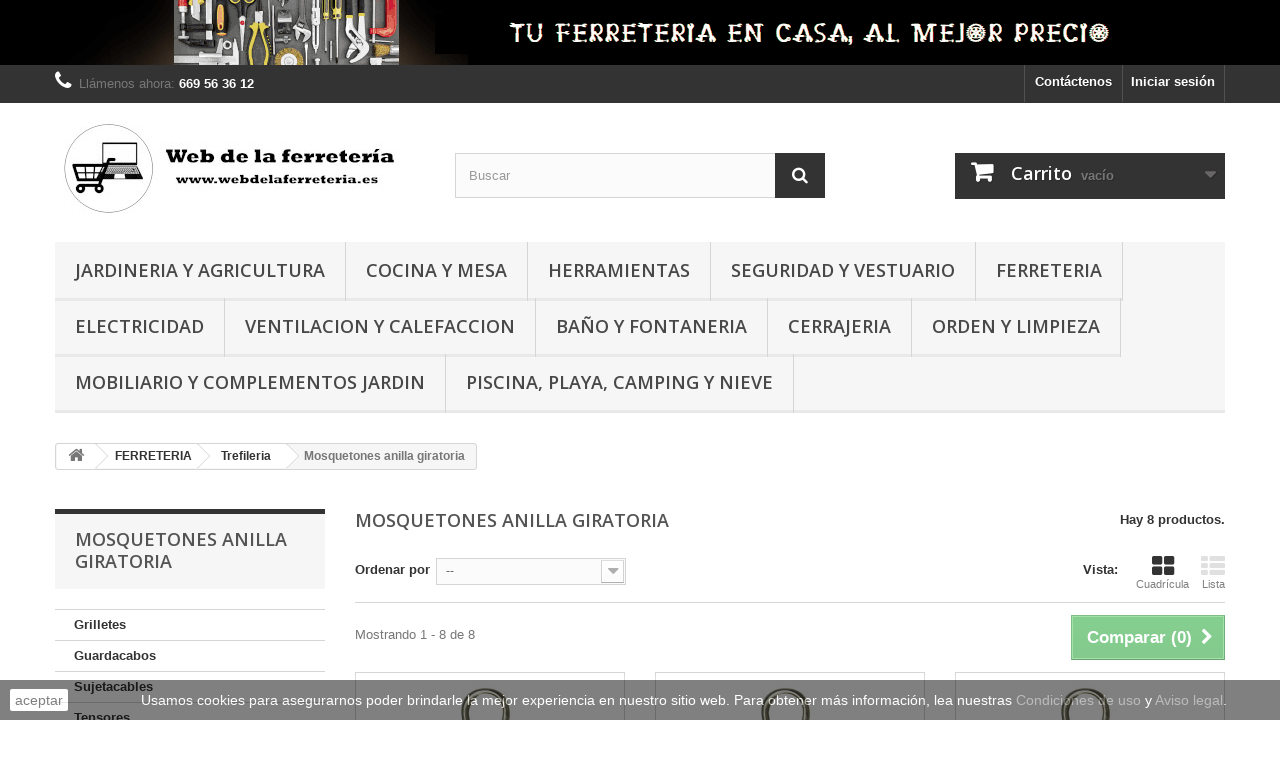

--- FILE ---
content_type: text/html; charset=utf-8
request_url: https://www.webdelaferreteria.es/tienda/index.php?id_category=979&controller=category
body_size: 24111
content:
<!DOCTYPE HTML>
<!--[if lt IE 7]> <html class="no-js lt-ie9 lt-ie8 lt-ie7" lang="es-es"><![endif]-->
<!--[if IE 7]><html class="no-js lt-ie9 lt-ie8 ie7" lang="es-es"><![endif]-->
<!--[if IE 8]><html class="no-js lt-ie9 ie8" lang="es-es"><![endif]-->
<!--[if gt IE 8]> <html class="no-js ie9" lang="es-es"><![endif]-->
<html lang="es-es">
	<head>
		<meta charset="utf-8" />
		<title>Mosquetones anilla giratoria - Web de la Ferretería</title>
						<meta name="generator" content="PrestaShop" />
		<meta name="robots" content="index,follow" />
		<meta name="viewport" content="width=device-width, minimum-scale=0.25, maximum-scale=1.6, initial-scale=1.0" />
		<meta name="apple-mobile-web-app-capable" content="yes" />
		<link rel="icon" type="image/vnd.microsoft.icon" href="/tienda/img/favicon.ico?1702378418" />
		<link rel="shortcut icon" type="image/x-icon" href="/tienda/img/favicon.ico?1702378418" />
														<link rel="stylesheet" href="/tienda/themes/default-bootstrap/css/global.css" type="text/css" media="all" />
																<link rel="stylesheet" href="/tienda/themes/default-bootstrap/css/autoload/highdpi.css" type="text/css" media="all" />
																<link rel="stylesheet" href="/tienda/themes/default-bootstrap/css/autoload/responsive-tables.css" type="text/css" media="all" />
																<link rel="stylesheet" href="/tienda/themes/default-bootstrap/css/autoload/uniform.default.css" type="text/css" media="all" />
																<link rel="stylesheet" href="/tienda/js/jquery/plugins/fancybox/jquery.fancybox.css" type="text/css" media="all" />
																<link rel="stylesheet" href="/tienda/themes/default-bootstrap/css/product_list.css" type="text/css" media="all" />
																<link rel="stylesheet" href="/tienda/themes/default-bootstrap/css/category.css" type="text/css" media="all" />
																<link rel="stylesheet" href="/tienda/themes/default-bootstrap/css/scenes.css" type="text/css" media="all" />
																<link rel="stylesheet" href="/tienda/themes/default-bootstrap/css/modules/blockbanner/blockbanner.css" type="text/css" media="all" />
																<link rel="stylesheet" href="/tienda/themes/default-bootstrap/css/modules/blockcart/blockcart.css" type="text/css" media="all" />
																<link rel="stylesheet" href="/tienda/js/jquery/plugins/bxslider/jquery.bxslider.css" type="text/css" media="all" />
																<link rel="stylesheet" href="/tienda/themes/default-bootstrap/css/modules/blockcurrencies/blockcurrencies.css" type="text/css" media="all" />
																<link rel="stylesheet" href="/tienda/themes/default-bootstrap/css/modules/blocklanguages/blocklanguages.css" type="text/css" media="all" />
																<link rel="stylesheet" href="/tienda/themes/default-bootstrap/css/modules/blockcontact/blockcontact.css" type="text/css" media="all" />
																<link rel="stylesheet" href="/tienda/themes/default-bootstrap/css/modules/blockmyaccountfooter/blockmyaccount.css" type="text/css" media="all" />
																<link rel="stylesheet" href="/tienda/themes/default-bootstrap/css/modules/blocknewsletter/blocknewsletter.css" type="text/css" media="all" />
																<link rel="stylesheet" href="/tienda/themes/default-bootstrap/css/modules/blocksearch/blocksearch.css" type="text/css" media="all" />
																<link rel="stylesheet" href="/tienda/js/jquery/plugins/autocomplete/jquery.autocomplete.css" type="text/css" media="all" />
																<link rel="stylesheet" href="/tienda/themes/default-bootstrap/css/modules/blocktopmenu/css/blocktopmenu.css" type="text/css" media="all" />
																<link rel="stylesheet" href="/tienda/themes/default-bootstrap/css/modules/blocktopmenu/css/superfish-modified.css" type="text/css" media="all" />
																<link rel="stylesheet" href="/tienda/themes/default-bootstrap/css/modules/blockuserinfo/blockuserinfo.css" type="text/css" media="all" />
																<link rel="stylesheet" href="/tienda/themes/default-bootstrap/css/modules/blockviewed/blockviewed.css" type="text/css" media="all" />
																<link rel="stylesheet" href="/tienda/themes/default-bootstrap/css/modules/homefeatured/homefeatured.css" type="text/css" media="all" />
																<link rel="stylesheet" href="/tienda/modules/themeconfigurator/css/hooks.css" type="text/css" media="all" />
																<link rel="stylesheet" href="/tienda/modules/paypal/views/css/paypal.css" type="text/css" media="all" />
																<link rel="stylesheet" href="/tienda/themes/default-bootstrap/css/modules/blockcategories/blockcategories.css" type="text/css" media="all" />
																<link rel="stylesheet" href="/tienda/modules/scrolltop/scrolltop.css" type="text/css" media="all" />
																<link rel="stylesheet" href="/tienda/modules/groupinc/views/css/front.css" type="text/css" media="all" />
														<script type="text/javascript">
var CUSTOMIZE_TEXTFIELD = 1;
var FancyboxI18nClose = 'Cerrar';
var FancyboxI18nNext = 'Siguiente';
var FancyboxI18nPrev = 'Anterior';
var ajax_allowed = true;
var ajaxsearch = true;
var baseDir = 'https://www.webdelaferreteria.es/tienda/';
var baseUri = 'https://www.webdelaferreteria.es/tienda/index.php';
var blocksearch_type = 'top';
var comparator_max_item = 3;
var comparedProductsIds = [];
var contentOnly = false;
var currency = {"id":2,"name":"Euro","iso_code":"EUR","iso_code_num":"978","sign":"\u20ac","blank":"1","conversion_rate":"1.000000","deleted":"0","format":"2","decimals":"1","active":"1","prefix":"","suffix":" \u20ac","id_shop_list":null,"force_id":false};
var currencyBlank = 1;
var currencyFormat = 2;
var currencyRate = 1;
var currencySign = '€';
var customizationIdMessage = 'Personalización n°';
var delete_txt = 'Eliminar';
var displayList = false;
var freeProductTranslation = '¡Gratis!';
var freeShippingTranslation = '¡Envío gratuito!';
var generated_date = 1768878276;
var hasDeliveryAddress = false;
var highDPI = false;
var id_lang = 3;
var img_dir = 'https://www.webdelaferreteria.es/tienda/themes/default-bootstrap/img/';
var instantsearch = false;
var isGuest = 0;
var isLogged = 0;
var isMobile = false;
var max_item = 'No puede comparar más de 3 productos';
var min_item = 'Por favor, seleccione al menos un producto';
var page_name = 'category';
var placeholder_blocknewsletter = 'Introduzca su dirección de correo electrónico';
var priceDisplayMethod = 0;
var priceDisplayPrecision = 2;
var quickView = true;
var removingLinkText = 'eliminar este producto de mi carrito';
var request = 'https://www.webdelaferreteria.es/tienda/index.php?id_category=979&controller=category';
var roundMode = 2;
var search_url = 'https://www.webdelaferreteria.es/tienda/index.php?controller=search';
var static_token = 'bc1bc4f9805195361d62d4200b04456c';
var toBeDetermined = 'A determinar';
var token = '3fbdcf81278f16f2a471757deb3d1d26';
var usingSecureMode = true;
</script>

						<script type="text/javascript" src="/tienda/js/jquery/jquery-1.11.0.min.js"></script>
						<script type="text/javascript" src="/tienda/js/jquery/jquery-migrate-1.2.1.min.js"></script>
						<script type="text/javascript" src="/tienda/js/jquery/plugins/jquery.easing.js"></script>
						<script type="text/javascript" src="/tienda/js/tools.js"></script>
						<script type="text/javascript" src="/tienda/themes/default-bootstrap/js/global.js"></script>
						<script type="text/javascript" src="/tienda/themes/default-bootstrap/js/autoload/10-bootstrap.min.js"></script>
						<script type="text/javascript" src="/tienda/themes/default-bootstrap/js/autoload/15-jquery.total-storage.min.js"></script>
						<script type="text/javascript" src="/tienda/themes/default-bootstrap/js/autoload/15-jquery.uniform-modified.js"></script>
						<script type="text/javascript" src="/tienda/js/jquery/plugins/fancybox/jquery.fancybox.js"></script>
						<script type="text/javascript" src="/tienda/themes/default-bootstrap/js/products-comparison.js"></script>
						<script type="text/javascript" src="/tienda/themes/default-bootstrap/js/category.js"></script>
						<script type="text/javascript" src="/tienda/themes/default-bootstrap/js/modules/blockcart/ajax-cart.js"></script>
						<script type="text/javascript" src="/tienda/js/jquery/plugins/jquery.scrollTo.js"></script>
						<script type="text/javascript" src="/tienda/js/jquery/plugins/jquery.serialScroll.js"></script>
						<script type="text/javascript" src="/tienda/js/jquery/plugins/bxslider/jquery.bxslider.js"></script>
						<script type="text/javascript" src="/tienda/themes/default-bootstrap/js/modules/blocknewsletter/blocknewsletter.js"></script>
						<script type="text/javascript" src="/tienda/js/jquery/plugins/autocomplete/jquery.autocomplete.js"></script>
						<script type="text/javascript" src="/tienda/themes/default-bootstrap/js/modules/blocksearch/blocksearch.js"></script>
						<script type="text/javascript" src="/tienda/themes/default-bootstrap/js/modules/blocktopmenu/js/hoverIntent.js"></script>
						<script type="text/javascript" src="/tienda/themes/default-bootstrap/js/modules/blocktopmenu/js/superfish-modified.js"></script>
						<script type="text/javascript" src="/tienda/themes/default-bootstrap/js/modules/blocktopmenu/js/blocktopmenu.js"></script>
						<script type="text/javascript" src="/tienda/modules/paypal/views/js/incontext.js"></script>
						<script type="text/javascript" src="/tienda/themes/default-bootstrap/js/tools/treeManagement.js"></script>
						<script type="text/javascript" src="/tienda/modules/scrolltop/scrolltop.js"></script>
							<script defer type="text/javascript">/*
 *
 *  2007-2021 PayPal
 *
 *  NOTICE OF LICENSE
 *
 *  This source file is subject to the Academic Free License (AFL 3.0)
 *  that is bundled with this package in the file LICENSE.txt.
 *  It is also available through the world-wide-web at this URL:
 *  http://opensource.org/licenses/afl-3.0.php
 *  If you did not receive a copy of the license and are unable to
 *  obtain it through the world-wide-web, please send an email
 *  to license@prestashop.com so we can send you a copy immediately.
 *
 *  DISCLAIMER
 *
 *  Do not edit or add to this file if you wish to upgrade PrestaShop to newer
 *  versions in the future. If you wish to customize PrestaShop for your
 *  needs please refer to http://www.prestashop.com for more information.
 *
 *  @author 2007-2021 PayPal
 *  @author 202 ecommerce <tech@202-ecommerce.com>
 *  @copyright PayPal
 *  @license http://opensource.org/licenses/osl-3.0.php Open Software License (OSL 3.0)
 *
 */


    

function updateFormDatas()
{
	var nb = $('#quantity_wanted').val();
	var id = $('#idCombination').val();

	$('.paypal_payment_form input[name=quantity]').val(nb);
	$('.paypal_payment_form input[name=id_p_attr]').val(id);
}
	
$(document).ready( function() {
    
		var baseDirPP = baseDir.replace('http:', 'https:');
		
	if($('#in_context_checkout_enabled').val() != 1)
	{
        $(document).on('click','#payment_paypal_express_checkout', function() {
			$('#paypal_payment_form_cart').submit();
			return false;
		});
	}


	var jquery_version = $.fn.jquery.split('.');
	if(jquery_version[0]>=1 && jquery_version[1] >= 7)
	{
		$('body').on('submit',".paypal_payment_form", function () {
			updateFormDatas();
		});
	}
	else {
		$('.paypal_payment_form').live('submit', function () {
			updateFormDatas();
		});
	}

	function displayExpressCheckoutShortcut() {
		var id_product = $('input[name="id_product"]').val();
		var id_product_attribute = $('input[name="id_product_attribute"]').val();
		$.ajax({
			type: "GET",
			url: baseDirPP+'/modules/paypal/express_checkout/ajax.php',
			data: { get_qty: "1", id_product: id_product, id_product_attribute: id_product_attribute },
			cache: false,
			success: function(result) {
				if (result == '1') {
					$('#container_express_checkout').slideDown();
				} else {
					$('#container_express_checkout').slideUp();
				}
				return true;
			}
		});
	}

	$('select[name^="group_"]').change(function () {
		setTimeout(function(){displayExpressCheckoutShortcut()}, 500);
	});

	$('.color_pick').click(function () {
		setTimeout(function(){displayExpressCheckoutShortcut()}, 500);
	});

    if($('body#product').length > 0) {
        setTimeout(function(){displayExpressCheckoutShortcut()}, 500);
    }
	
	
			

	var modulePath = 'modules/paypal';
	var subFolder = '/integral_evolution';

	var fullPath = baseDirPP + modulePath + subFolder;
	var confirmTimer = false;
		
	if ($('form[target="hss_iframe"]').length == 0) {
		if ($('select[name^="group_"]').length > 0)
			displayExpressCheckoutShortcut();
		return false;
	} else {
		checkOrder();
	}

	function checkOrder() {
		if(confirmTimer == false)
			confirmTimer = setInterval(getOrdersCount, 1000);
	}

	});


</script>
<input type="hidden" id="paypal_mode" value="production">
<input type="hidden" id="paypal_merchant_id" value="HMWFXLLUK72VL">
<input type="hidden" id="paypal_ssl_enabled" value="1"><script defer src="//www.paypalobjects.com/api/checkout.js"></script>
		<link rel="stylesheet" href="//fonts.googleapis.com/css?family=Open+Sans:300,600&amp;subset=latin,latin-ext" type="text/css" media="all" />
		<!--[if IE 8]>
		<script src="https://oss.maxcdn.com/libs/html5shiv/3.7.0/html5shiv.js"></script>
		<script src="https://oss.maxcdn.com/libs/respond.js/1.3.0/respond.min.js"></script>
		<![endif]-->
	</head>
	<body id="category" class="category category-979 category-mosquetones-anilla-giratoria show-left-column hide-right-column lang_es">
					<div id="page">
			<div class="header-container">
				<header id="header">
																<div class="banner">
							<div class="container">
								<div class="row">
									<a href="https://www.webdelaferreteria.es/tienda/" title="">
	<img class="img-responsive" src="https://www.webdelaferreteria.es/tienda/modules/blockbanner/img/74ca18f6e255f3402ee9eae5402ceee1.png" alt="" title="" width="1170" height="65" />
</a>

								</div>
							</div>
						</div>
																					<div class="nav">
							<div class="container">
								<div class="row">
									<nav><!-- Block user information module NAV  -->
<div class="header_user_info">
			<a class="login" href="https://www.webdelaferreteria.es/tienda/index.php?controller=my-account" rel="nofollow" title="Acceda a su cuenta de cliente">
			Iniciar sesión
		</a>
	</div>
<!-- /Block usmodule NAV -->
<!-- Block languages module -->
<!-- /Block languages module -->
<div id="contact-link" >
	<a href="https://www.webdelaferreteria.es/tienda/index.php?controller=contact" title="Contáctenos">Contáctenos</a>
</div>
	<span class="shop-phone">
		<i class="icon-phone"></i>Llámenos ahora: <strong>669 56 36 12</strong>
	</span>
</nav>
								</div>
							</div>
						</div>
										<div>
						<div class="container">
							<div class="row">
								<div id="header_logo">
									<a href="https://www.webdelaferreteria.es/tienda/" title="Web de la Ferretería">
										<img class="logo img-responsive" src="https://www.webdelaferreteria.es/tienda/img/web-de-la-ferreteria-logo-1639664714.jpg" alt="Web de la Ferretería" width="350" height="99"/>
									</a>
								</div>
								<!-- Block search module TOP -->
<div id="search_block_top" class="col-sm-4 clearfix">
	<form id="searchbox" method="get" action="//www.webdelaferreteria.es/tienda/index.php?controller=search" >
		<input type="hidden" name="controller" value="search" />
		<input type="hidden" name="orderby" value="position" />
		<input type="hidden" name="orderway" value="desc" />
		<input class="search_query form-control" type="text" id="search_query_top" name="search_query" placeholder="Buscar" value="" />
		<button type="submit" name="submit_search" class="btn btn-default button-search">
			<span>Buscar</span>
		</button>
	</form>
</div>
<!-- /Block search module TOP -->
<!-- MODULE Block cart -->
<div class="col-sm-4 clearfix">
	<div class="shopping_cart">
		<a href="https://www.webdelaferreteria.es/tienda/index.php?controller=order" title="Ver mi carrito de compra" rel="nofollow">
			<b>Carrito</b>
			<span class="ajax_cart_quantity unvisible">0</span>
			<span class="ajax_cart_product_txt unvisible">Producto</span>
			<span class="ajax_cart_product_txt_s unvisible">Productos</span>
			<span class="ajax_cart_total unvisible">
							</span>
			<span class="ajax_cart_no_product">vacío</span>
					</a>
					<div class="cart_block block exclusive">
				<div class="block_content">
					<!-- block list of products -->
					<div class="cart_block_list">
												<p class="cart_block_no_products">
							Ningún producto
						</p>
																		<div class="cart-prices">
							<div class="cart-prices-line first-line">
								<span class="price cart_block_shipping_cost ajax_cart_shipping_cost unvisible">
																			 A determinar																	</span>
								<span class="unvisible">
									Transporte
								</span>
							</div>
																						<div class="cart-prices-line">
									<span class="price cart_block_tax_cost ajax_cart_tax_cost">0,00 €</span>
									<span>Impuestos</span>
								</div>
														<div class="cart-prices-line last-line">
								<span class="price cart_block_total ajax_block_cart_total">0,00 €</span>
								<span>Total</span>
							</div>
															<p>
																	Los precios se muestran con impuestos incluidos
																</p>
													</div>
						<p class="cart-buttons">
							<a id="button_order_cart" class="btn btn-default button button-small" href="https://www.webdelaferreteria.es/tienda/index.php?controller=order" title="Confirmar" rel="nofollow">
								<span>
									Confirmar<i class="icon-chevron-right right"></i>
								</span>
							</a>
						</p>
					</div>
				</div>
			</div><!-- .cart_block -->
			</div>
</div>

	<div id="layer_cart">
		<div class="clearfix">
			<div class="layer_cart_product col-xs-12 col-md-6">
				<span class="cross" title="Cerrar Ventana"></span>
				<span class="title">
					<i class="icon-check"></i>Producto añadido correctamente a su carrito de compra
				</span>
				<div class="product-image-container layer_cart_img">
				</div>
				<div class="layer_cart_product_info">
					<span id="layer_cart_product_title" class="product-name"></span>
					<span id="layer_cart_product_attributes"></span>
					<div>
						<strong class="dark">Cantidad</strong>
						<span id="layer_cart_product_quantity"></span>
					</div>
					<div>
						<strong class="dark">Total</strong>
						<span id="layer_cart_product_price"></span>
					</div>
				</div>
			</div>
			<div class="layer_cart_cart col-xs-12 col-md-6">
				<span class="title">
					<!-- Plural Case [both cases are needed because page may be updated in Javascript] -->
					<span class="ajax_cart_product_txt_s  unvisible">
						Hay <span class="ajax_cart_quantity">0</span> artículos en su carrito.
					</span>
					<!-- Singular Case [both cases are needed because page may be updated in Javascript] -->
					<span class="ajax_cart_product_txt ">
						Hay 1 artículo en su carrito.
					</span>
				</span>
				<div class="layer_cart_row">
					<strong class="dark">
						Total productos
																					(impuestos incl.)
																		</strong>
					<span class="ajax_block_products_total">
											</span>
				</div>

								<div class="layer_cart_row">
					<strong class="dark unvisible">
						Total envío&nbsp;(impuestos incl.)					</strong>
					<span class="ajax_cart_shipping_cost unvisible">
													 A determinar											</span>
				</div>
									<div class="layer_cart_row">
						<strong class="dark">Impuestos</strong>
						<span class="price cart_block_tax_cost ajax_cart_tax_cost">0,00 €</span>
					</div>
								<div class="layer_cart_row">
					<strong class="dark">
						Total
																					(impuestos incl.)
																		</strong>
					<span class="ajax_block_cart_total">
											</span>
				</div>
				<div class="button-container">
					<span class="continue btn btn-default button exclusive-medium" title="Continuar comprando">
						<span>
							<i class="icon-chevron-left left"></i>Continuar comprando
						</span>
					</span>
					<a class="btn btn-default button button-medium"	href="https://www.webdelaferreteria.es/tienda/index.php?controller=order" title="Pasar por caja" rel="nofollow">
						<span>
							Pasar por caja<i class="icon-chevron-right right"></i>
						</span>
					</a>
				</div>
			</div>
		</div>
		<div class="crossseling"></div>
	</div> <!-- #layer_cart -->
	<div class="layer_cart_overlay"></div>

<!-- /MODULE Block cart -->
	<!-- Menu -->
	<div id="block_top_menu" class="sf-contener clearfix col-lg-12">
		<div class="cat-title">Menú</div>
		<ul class="sf-menu clearfix menu-content">
			<li><a href="https://www.webdelaferreteria.es/tienda/index.php?id_category=4&amp;controller=category" title="JARDINERIA Y AGRICULTURA">JARDINERIA Y AGRICULTURA</a><ul><li><a href="https://www.webdelaferreteria.es/tienda/index.php?id_category=127&amp;controller=category" title="Setos, césped y ocultación">Setos, césped y ocultación</a></li><li><a href="https://www.webdelaferreteria.es/tienda/index.php?id_category=123&amp;controller=category" title="Mallas agricolas">Mallas agricolas</a></li><li><a href="https://www.webdelaferreteria.es/tienda/index.php?id_category=141&amp;controller=category" title="Cortacesped">Cortacesped</a></li><li><a href="https://www.webdelaferreteria.es/tienda/index.php?id_category=145&amp;controller=category" title="Motoazadas a gasolina y accesorios">Motoazadas a gasolina y accesorios</a></li><li><a href="https://www.webdelaferreteria.es/tienda/index.php?id_category=147&amp;controller=category" title="Bombas de agua">Bombas de agua</a></li><li><a href="https://www.webdelaferreteria.es/tienda/index.php?id_category=148&amp;controller=category" title="Herramientas manuales para el cuidado del jardin">Herramientas manuales para el cuidado del jardin</a></li><li><a href="https://www.webdelaferreteria.es/tienda/index.php?id_category=149&amp;controller=category" title="Tijeras de poda y recoleccion">Tijeras de poda y recoleccion</a><ul><li><a href="https://www.webdelaferreteria.es/tienda/index.php?id_category=525&amp;controller=category" title="Tijeras 2 manos">Tijeras 2 manos</a></li><li><a href="https://www.webdelaferreteria.es/tienda/index.php?id_category=524&amp;controller=category" title="Tijeras 1 mano">Tijeras 1 mano</a></li><li><a href="https://www.webdelaferreteria.es/tienda/index.php?id_category=526&amp;controller=category" title="Accesorios y repuestos Tijeras de podar">Accesorios y repuestos Tijeras de podar</a></li></ul></li><li><a href="https://www.webdelaferreteria.es/tienda/index.php?id_category=151&amp;controller=category" title="Navajas">Navajas</a></li><li><a href="https://www.webdelaferreteria.es/tienda/index.php?id_category=152&amp;controller=category" title="Azadas">Azadas</a></li><li><a href="https://www.webdelaferreteria.es/tienda/index.php?id_category=153&amp;controller=category" title="Alcotanas, arcos de sierra y horcas">Alcotanas, arcos de sierra y horcas</a></li><li><a href="https://www.webdelaferreteria.es/tienda/index.php?id_category=154&amp;controller=category" title="Rastrillos">Rastrillos</a></li><li><a href="https://www.webdelaferreteria.es/tienda/index.php?id_category=155&amp;controller=category" title="Hachas">Hachas</a></li><li><a href="https://www.webdelaferreteria.es/tienda/index.php?id_category=156&amp;controller=category" title="Mantas y plasticos para agricultura">Mantas y plasticos para agricultura</a></li><li><a href="https://www.webdelaferreteria.es/tienda/index.php?id_category=170&amp;controller=category" title="Hidrolimpiadoras">Hidrolimpiadoras</a></li><li><a href="https://www.webdelaferreteria.es/tienda/index.php?id_category=171&amp;controller=category" title="Sulfatadoras y pulverizadores">Sulfatadoras y pulverizadores</a></li><li><a href="https://www.webdelaferreteria.es/tienda/index.php?id_category=174&amp;controller=category" title="Mosquiteras / antimosquitos / antipalomas">Mosquiteras / antimosquitos / antipalomas</a></li><li><a href="https://www.webdelaferreteria.es/tienda/index.php?id_category=512&amp;controller=category" title="Recortasetos y accesorios">Recortasetos y accesorios</a></li><li><a href="https://www.webdelaferreteria.es/tienda/index.php?id_category=511&amp;controller=category" title="Recortabordes y accesorios">Recortabordes y accesorios</a></li><li><a href="https://www.webdelaferreteria.es/tienda/index.php?id_category=514&amp;controller=category" title="Desbrozadores eléctricos y accesorios">Desbrozadores eléctricos y accesorios</a></li><li><a href="https://www.webdelaferreteria.es/tienda/index.php?id_category=515&amp;controller=category" title="Aspiradores sopladores y accesorios">Aspiradores sopladores y accesorios</a></li><li><a href="https://www.webdelaferreteria.es/tienda/index.php?id_category=516&amp;controller=category" title="Biotrituradores y accesorios">Biotrituradores y accesorios</a></li><li><a href="https://www.webdelaferreteria.es/tienda/index.php?id_category=518&amp;controller=category" title="Desbrozadores gasolina y accesorios">Desbrozadores gasolina y accesorios</a></li><li><a href="https://www.webdelaferreteria.es/tienda/index.php?id_category=522&amp;controller=category" title="Motosierras y accesorios">Motosierras y accesorios</a></li><li><a href="https://www.webdelaferreteria.es/tienda/index.php?id_category=527&amp;controller=category" title="Serruchos de podar y accesorios">Serruchos de podar y accesorios</a></li><li><a href="https://www.webdelaferreteria.es/tienda/index.php?id_category=529&amp;controller=category" title="Mangueras">Mangueras</a></li><li><a href="https://www.webdelaferreteria.es/tienda/index.php?id_category=531&amp;controller=category" title="Accesorios manguera Metal">Accesorios manguera Metal</a></li><li><a href="https://www.webdelaferreteria.es/tienda/index.php?id_category=532&amp;controller=category" title="Accesorios manguera Plástico">Accesorios manguera Plástico</a></li><li><a href="https://www.webdelaferreteria.es/tienda/index.php?id_category=533&amp;controller=category" title="Microrriego">Microrriego</a></li><li><a href="https://www.webdelaferreteria.es/tienda/index.php?id_category=534&amp;controller=category" title="Programadores riego">Programadores riego</a></li><li><a href="https://www.webdelaferreteria.es/tienda/index.php?id_category=535&amp;controller=category" title="Regaderas y pluviómetros">Regaderas y pluviómetros</a></li><li><a href="https://www.webdelaferreteria.es/tienda/index.php?id_category=536&amp;controller=category" title="Aspersores">Aspersores</a></li><li><a href="https://www.webdelaferreteria.es/tienda/index.php?id_category=537&amp;controller=category" title="Portamangueras">Portamangueras</a></li><li><a href="https://www.webdelaferreteria.es/tienda/index.php?id_category=578&amp;controller=category" title="Abonos para plantas">Abonos para plantas</a></li><li><a href="https://www.webdelaferreteria.es/tienda/index.php?id_category=677&amp;controller=category" title="Antiplagas">Antiplagas</a><ul><li><a href="https://www.webdelaferreteria.es/tienda/index.php?id_category=927&amp;controller=category" title="Tela mosquitera en rollos">Tela mosquitera en rollos</a></li><li><a href="https://www.webdelaferreteria.es/tienda/index.php?id_category=925&amp;controller=category" title="Ahuyentadores ultrasonido">Ahuyentadores ultrasonido</a></li><li><a href="https://www.webdelaferreteria.es/tienda/index.php?id_category=928&amp;controller=category" title="Mosquiteras fabricadas">Mosquiteras fabricadas</a></li><li><a href="https://www.webdelaferreteria.es/tienda/index.php?id_category=929&amp;controller=category" title="Ahuyentador mosquitos (velas y antorchas)">Ahuyentador mosquitos (velas y antorchas)</a></li><li><a href="https://www.webdelaferreteria.es/tienda/index.php?id_category=930&amp;controller=category" title="Trampas">Trampas</a></li><li><a href="https://www.webdelaferreteria.es/tienda/index.php?id_category=931&amp;controller=category" title="Cebos">Cebos</a></li><li><a href="https://www.webdelaferreteria.es/tienda/index.php?id_category=932&amp;controller=category" title="Exterminadores de insectos eléctricos">Exterminadores de insectos eléctricos</a></li><li><a href="https://www.webdelaferreteria.es/tienda/index.php?id_category=943&amp;controller=category" title="Pinchos antipalomas y cinta antipájaros">Pinchos antipalomas y cinta antipájaros</a></li></ul></li><li><a href="https://www.webdelaferreteria.es/tienda/index.php?id_category=1128&amp;controller=category" title="Semillas">Semillas</a></li></ul></li><li><a href="https://www.webdelaferreteria.es/tienda/index.php?id_category=185&amp;controller=category" title="COCINA Y MESA">COCINA Y MESA</a><ul><li><a href="https://www.webdelaferreteria.es/tienda/index.php?id_category=296&amp;controller=category" title="Sartenes">Sartenes</a></li><li><a href="https://www.webdelaferreteria.es/tienda/index.php?id_category=291&amp;controller=category" title="Bodega y vino">Bodega y vino</a><ul><li><a href="https://www.webdelaferreteria.es/tienda/index.php?id_category=309&amp;controller=category" title="Decantadores y aireadores">Decantadores y aireadores</a></li><li><a href="https://www.webdelaferreteria.es/tienda/index.php?id_category=308&amp;controller=category" title="Grifos barril">Grifos barril</a></li><li><a href="https://www.webdelaferreteria.es/tienda/index.php?id_category=310&amp;controller=category" title="Conservadores y tapones">Conservadores y tapones</a></li><li><a href="https://www.webdelaferreteria.es/tienda/index.php?id_category=311&amp;controller=category" title="Sacacorchos">Sacacorchos</a></li><li><a href="https://www.webdelaferreteria.es/tienda/index.php?id_category=1119&amp;controller=category" title="Botelleros">Botelleros</a></li></ul></li><li><a href="https://www.webdelaferreteria.es/tienda/index.php?id_category=297&amp;controller=category" title="Paelleras y paelleros">Paelleras y paelleros</a></li><li><a href="https://www.webdelaferreteria.es/tienda/index.php?id_category=298&amp;controller=category" title="Planchas y asadoras">Planchas y asadoras</a></li><li><a href="https://www.webdelaferreteria.es/tienda/index.php?id_category=301&amp;controller=category" title="Soportes de jamón">Soportes de jamón</a></li><li><a href="https://www.webdelaferreteria.es/tienda/index.php?id_category=302&amp;controller=category" title="Cubos y baños galvanizados">Cubos y baños galvanizados</a></li><li><a href="https://www.webdelaferreteria.es/tienda/index.php?id_category=303&amp;controller=category" title="Utensilios cocina">Utensilios cocina</a></li><li><a href="https://www.webdelaferreteria.es/tienda/index.php?id_category=306&amp;controller=category" title="Alfombras cocina">Alfombras cocina</a></li><li><a href="https://www.webdelaferreteria.es/tienda/index.php?id_category=1152&amp;controller=category" title="Cuchiilos de untar y mondadores">Cuchiilos de untar y mondadores</a></li><li><a href="https://www.webdelaferreteria.es/tienda/index.php?id_category=433&amp;controller=category" title="Envasadoras al vacio">Envasadoras al vacio</a></li><li><a href="https://www.webdelaferreteria.es/tienda/index.php?id_category=538&amp;controller=category" title="Máquinas picar y accesorios">Máquinas picar y accesorios</a><ul><li><a href="https://www.webdelaferreteria.es/tienda/index.php?id_category=539&amp;controller=category" title="Máquinas">Máquinas</a></li><li><a href="https://www.webdelaferreteria.es/tienda/index.php?id_category=305&amp;controller=category" title="Repuestos y accesorios máquinas">Repuestos y accesorios máquinas</a></li></ul></li><li><a href="https://www.webdelaferreteria.es/tienda/index.php?id_category=563&amp;controller=category" title="Repuestos Ollas y Cafeteras">Repuestos Ollas y Cafeteras</a></li><li><a href="https://www.webdelaferreteria.es/tienda/index.php?id_category=910&amp;controller=category" title="Cuchillos serie Universal">Cuchillos serie Universal</a></li><li><a href="https://www.webdelaferreteria.es/tienda/index.php?id_category=912&amp;controller=category" title="Cuchillos serie Génova">Cuchillos serie Génova</a></li><li><a href="https://www.webdelaferreteria.es/tienda/index.php?id_category=913&amp;controller=category" title="Cuchillos serie Latina">Cuchillos serie Latina</a></li><li><a href="https://www.webdelaferreteria.es/tienda/index.php?id_category=914&amp;controller=category" title="Cuchillos jamoneros/queseros">Cuchillos jamoneros/queseros</a></li><li><a href="https://www.webdelaferreteria.es/tienda/index.php?id_category=915&amp;controller=category" title="Juegos de cuchillos">Juegos de cuchillos</a></li><li><a href="https://www.webdelaferreteria.es/tienda/index.php?id_category=916&amp;controller=category" title="Cuchillos Chuleteros">Cuchillos Chuleteros</a></li><li><a href="https://www.webdelaferreteria.es/tienda/index.php?id_category=917&amp;controller=category" title="Piquetas / Chairas / Piedras de afilar">Piquetas / Chairas / Piedras de afilar</a></li><li><a href="https://www.webdelaferreteria.es/tienda/index.php?id_category=918&amp;controller=category" title="Tijeras de cocina">Tijeras de cocina</a></li><li><a href="https://www.webdelaferreteria.es/tienda/index.php?id_category=1035&amp;controller=category" title="Guantes anticorte">Guantes anticorte</a></li><li><a href="https://www.webdelaferreteria.es/tienda/index.php?id_category=920&amp;controller=category" title="Cubiertos serie Valencia">Cubiertos serie Valencia</a></li><li><a href="https://www.webdelaferreteria.es/tienda/index.php?id_category=921&amp;controller=category" title="Cubiertos serie Murano">Cubiertos serie Murano</a></li><li><a href="https://www.webdelaferreteria.es/tienda/index.php?id_category=922&amp;controller=category" title="Cubiertos serie Mirage">Cubiertos serie Mirage</a></li><li><a href="https://www.webdelaferreteria.es/tienda/index.php?id_category=923&amp;controller=category" title="Cubiertos serie Flair">Cubiertos serie Flair</a></li><li><a href="https://www.webdelaferreteria.es/tienda/index.php?id_category=924&amp;controller=category" title="Balanzas">Balanzas</a></li><li><a href="https://www.webdelaferreteria.es/tienda/index.php?id_category=1103&amp;controller=category" title="Antideslizantes">Antideslizantes</a></li><li><a href="https://www.webdelaferreteria.es/tienda/index.php?id_category=1095&amp;controller=category" title="Manteles y hules">Manteles y hules</a></li><li><a href="https://www.webdelaferreteria.es/tienda/index.php?id_category=1127&amp;controller=category" title="Cafeteras">Cafeteras</a></li><li><a href="https://www.webdelaferreteria.es/tienda/index.php?id_category=1130&amp;controller=category" title="Recipientes y Botellas herméticas">Recipientes y Botellas herméticas</a></li><li><a href="https://www.webdelaferreteria.es/tienda/index.php?id_category=1131&amp;controller=category" title="Termos">Termos</a></li><li><a href="https://www.webdelaferreteria.es/tienda/index.php?id_category=1134&amp;controller=category" title="Cuchillos serie ASPEN">Cuchillos serie ASPEN</a></li><li><a href="https://www.webdelaferreteria.es/tienda/index.php?id_category=1135&amp;controller=category" title="Cuchillos serie ALASKA">Cuchillos serie ALASKA</a></li><li><a href="https://www.webdelaferreteria.es/tienda/index.php?id_category=1136&amp;controller=category" title="Cuchillos serie GRENOBLE">Cuchillos serie GRENOBLE</a></li><li><a href="https://www.webdelaferreteria.es/tienda/index.php?id_category=1137&amp;controller=category" title="Cuchillos y Tenedores serie MONTANA">Cuchillos y Tenedores serie MONTANA</a></li><li><a href="https://www.webdelaferreteria.es/tienda/index.php?id_category=1138&amp;controller=category" title="Utensilios cocina madera">Utensilios cocina madera</a></li></ul></li><li><a href="https://www.webdelaferreteria.es/tienda/index.php?id_category=8&amp;controller=category" title="HERRAMIENTAS">HERRAMIENTAS</a><ul><li><a href="https://www.webdelaferreteria.es/tienda/index.php?id_category=23&amp;controller=category" title="Herramientas electricas">Herramientas electricas</a><ul><li><a href="https://www.webdelaferreteria.es/tienda/index.php?id_category=1151&amp;controller=category" title="Sierras eléctricas">Sierras eléctricas</a></li><li><a href="https://www.webdelaferreteria.es/tienda/index.php?id_category=30&amp;controller=category" title="Pistolas termocolantes">Pistolas termocolantes</a></li><li><a href="https://www.webdelaferreteria.es/tienda/index.php?id_category=32&amp;controller=category" title="Polipastos eléctricos de elevación">Polipastos eléctricos de elevación</a></li><li><a href="https://www.webdelaferreteria.es/tienda/index.php?id_category=33&amp;controller=category" title="Aspiradores eléctricos y accesorios">Aspiradores eléctricos y accesorios</a></li><li><a href="https://www.webdelaferreteria.es/tienda/index.php?id_category=34&amp;controller=category" title="Bombas de agua">Bombas de agua</a></li><li><a href="https://www.webdelaferreteria.es/tienda/index.php?id_category=35&amp;controller=category" title="Hormigoneras">Hormigoneras</a></li><li><a href="https://www.webdelaferreteria.es/tienda/index.php?id_category=37&amp;controller=category" title="Hidrolimpiadoras y accesorios">Hidrolimpiadoras y accesorios</a></li><li><a href="https://www.webdelaferreteria.es/tienda/index.php?id_category=1144&amp;controller=category" title="Esmeriladoras">Esmeriladoras</a></li><li><a href="https://www.webdelaferreteria.es/tienda/index.php?id_category=268&amp;controller=category" title="Accesorios para herramientas eléctricas">Accesorios para herramientas eléctricas</a><ul><li><a href="https://www.webdelaferreteria.es/tienda/index.php?id_category=271&amp;controller=category" title="Brocas para paredes">Brocas para paredes</a></li><li><a href="https://www.webdelaferreteria.es/tienda/index.php?id_category=269&amp;controller=category" title="Brocas para madera">Brocas para madera</a></li><li><a href="https://www.webdelaferreteria.es/tienda/index.php?id_category=272&amp;controller=category" title="Brocas punta diamante">Brocas punta diamante</a></li><li><a href="https://www.webdelaferreteria.es/tienda/index.php?id_category=274&amp;controller=category" title="Portabrocas y llaves">Portabrocas y llaves</a></li><li><a href="https://www.webdelaferreteria.es/tienda/index.php?id_category=275&amp;controller=category" title="Cepillos / Bonetes / Platos de caucho">Cepillos / Bonetes / Platos de caucho</a></li><li><a href="https://www.webdelaferreteria.es/tienda/index.php?id_category=278&amp;controller=category" title="Hojas de sierra">Hojas de sierra</a></li><li><a href="https://www.webdelaferreteria.es/tienda/index.php?id_category=279&amp;controller=category" title="Cuchillas y correas">Cuchillas y correas</a></li><li><a href="https://www.webdelaferreteria.es/tienda/index.php?id_category=576&amp;controller=category" title="Juegos y maletines de brocas">Juegos y maletines de brocas</a></li><li><a href="https://www.webdelaferreteria.es/tienda/index.php?id_category=339&amp;controller=category" title="Fresas">Fresas</a></li><li><a href="https://www.webdelaferreteria.es/tienda/index.php?id_category=340&amp;controller=category" title="Baterias y cargadores">Baterias y cargadores</a></li><li><a href="https://www.webdelaferreteria.es/tienda/index.php?id_category=341&amp;controller=category" title="Varios">Varios</a></li><li><a href="https://www.webdelaferreteria.es/tienda/index.php?id_category=349&amp;controller=category" title="Brocas Sds plus / Sds Max">Brocas Sds plus / Sds Max</a></li><li><a href="https://www.webdelaferreteria.es/tienda/index.php?id_category=579&amp;controller=category" title="Brocas para cerámica y mármol">Brocas para cerámica y mármol</a></li><li><a href="https://www.webdelaferreteria.es/tienda/index.php?id_category=580&amp;controller=category" title="Brocas para cristal">Brocas para cristal</a></li><li><a href="https://www.webdelaferreteria.es/tienda/index.php?id_category=581&amp;controller=category" title="Brocas Multiusos">Brocas Multiusos</a></li><li><a href="https://www.webdelaferreteria.es/tienda/index.php?id_category=582&amp;controller=category" title="Brocas Escalonadas">Brocas Escalonadas</a></li><li><a href="https://www.webdelaferreteria.es/tienda/index.php?id_category=583&amp;controller=category" title="Brocas para grés porcelánico">Brocas para grés porcelánico</a></li><li><a href="https://www.webdelaferreteria.es/tienda/index.php?id_category=716&amp;controller=category" title="Brocas Acero rápido HSS (Para hierro)">Brocas Acero rápido HSS (Para hierro)</a></li><li><a href="https://www.webdelaferreteria.es/tienda/index.php?id_category=717&amp;controller=category" title="Brocas Titanio HSS (Para hierro)">Brocas Titanio HSS (Para hierro)</a></li><li><a href="https://www.webdelaferreteria.es/tienda/index.php?id_category=718&amp;controller=category" title="Brocas Cobalto HSS (Para hierro)">Brocas Cobalto HSS (Para hierro)</a></li><li><a href="https://www.webdelaferreteria.es/tienda/index.php?id_category=719&amp;controller=category" title="Brocas HSS Sprint (Para hierro)">Brocas HSS Sprint (Para hierro)</a></li><li><a href="https://www.webdelaferreteria.es/tienda/index.php?id_category=720&amp;controller=category" title="Brocas HSS Super (Para hierro)">Brocas HSS Super (Para hierro)</a></li><li><a href="https://www.webdelaferreteria.es/tienda/index.php?id_category=877&amp;controller=category" title="Coronas bimetal">Coronas bimetal</a></li><li><a href="https://www.webdelaferreteria.es/tienda/index.php?id_category=878&amp;controller=category" title="Coronas widia">Coronas widia</a></li><li><a href="https://www.webdelaferreteria.es/tienda/index.php?id_category=879&amp;controller=category" title="Coronas para madera">Coronas para madera</a></li><li><a href="https://www.webdelaferreteria.es/tienda/index.php?id_category=880&amp;controller=category" title="Soportes para coronas">Soportes para coronas</a></li><li><a href="https://www.webdelaferreteria.es/tienda/index.php?id_category=881&amp;controller=category" title="Juegos de coronas">Juegos de coronas</a></li><li><a href="https://www.webdelaferreteria.es/tienda/index.php?id_category=882&amp;controller=category" title="Accesorios lija">Accesorios lija</a></li><li><a href="https://www.webdelaferreteria.es/tienda/index.php?id_category=883&amp;controller=category" title="Discos lija">Discos lija</a></li><li><a href="https://www.webdelaferreteria.es/tienda/index.php?id_category=884&amp;controller=category" title="Lijas recambio electroportátiles">Lijas recambio electroportátiles</a></li><li><a href="https://www.webdelaferreteria.es/tienda/index.php?id_category=885&amp;controller=category" title="Abanicos lija">Abanicos lija</a></li><li><a href="https://www.webdelaferreteria.es/tienda/index.php?id_category=886&amp;controller=category" title="Discos de láminas">Discos de láminas</a></li><li><a href="https://www.webdelaferreteria.es/tienda/index.php?id_category=887&amp;controller=category" title="Muelas de corindón">Muelas de corindón</a></li><li><a href="https://www.webdelaferreteria.es/tienda/index.php?id_category=888&amp;controller=category" title="Muelas de carburo de silicio">Muelas de carburo de silicio</a></li><li><a href="https://www.webdelaferreteria.es/tienda/index.php?id_category=889&amp;controller=category" title="Muelas para esmeriladoras">Muelas para esmeriladoras</a></li><li><a href="https://www.webdelaferreteria.es/tienda/index.php?id_category=891&amp;controller=category" title="Discos de corte abrasivos">Discos de corte abrasivos</a></li><li><a href="https://www.webdelaferreteria.es/tienda/index.php?id_category=892&amp;controller=category" title="Discos de corte diamante">Discos de corte diamante</a></li><li><a href="https://www.webdelaferreteria.es/tienda/index.php?id_category=1123&amp;controller=category" title="Brocas Hss Sprint Master (Para hierro)">Brocas Hss Sprint Master (Para hierro)</a></li><li><a href="https://www.webdelaferreteria.es/tienda/index.php?id_category=1124&amp;controller=category" title="Brocas Hss Pro (Para hierro)">Brocas Hss Pro (Para hierro)</a></li><li><a href="https://www.webdelaferreteria.es/tienda/index.php?id_category=1125&amp;controller=category" title="Brocas para granito">Brocas para granito</a></li></ul></li><li><a href="https://www.webdelaferreteria.es/tienda/index.php?id_category=1145&amp;controller=category" title="Amoladoras">Amoladoras</a></li><li><a href="https://www.webdelaferreteria.es/tienda/index.php?id_category=1146&amp;controller=category" title="Multiherramientas">Multiherramientas</a></li><li><a href="https://www.webdelaferreteria.es/tienda/index.php?id_category=1149&amp;controller=category" title="Lijadoras y Pistolas decapantes">Lijadoras y Pistolas decapantes</a></li><li><a href="https://www.webdelaferreteria.es/tienda/index.php?id_category=1147&amp;controller=category" title="Multiherramientas (Accesorios)">Multiherramientas (Accesorios)</a></li><li><a href="https://www.webdelaferreteria.es/tienda/index.php?id_category=1148&amp;controller=category" title="Amoladoras (Accesorios)">Amoladoras (Accesorios)</a></li><li><a href="https://www.webdelaferreteria.es/tienda/index.php?id_category=1150&amp;controller=category" title="Cepillos eléctricos">Cepillos eléctricos</a></li><li><a href="https://www.webdelaferreteria.es/tienda/index.php?id_category=492&amp;controller=category" title="Máquinas de soldar y accesorios">Máquinas de soldar y accesorios</a></li><li><a href="https://www.webdelaferreteria.es/tienda/index.php?id_category=496&amp;controller=category" title="Soldadores de estaño y accesorios">Soldadores de estaño y accesorios</a></li><li><a href="https://www.webdelaferreteria.es/tienda/index.php?id_category=560&amp;controller=category" title="Taladros y Atornilladores eléctricos">Taladros y Atornilladores eléctricos</a></li><li><a href="https://www.webdelaferreteria.es/tienda/index.php?id_category=637&amp;controller=category" title="Martillos demoledores y electroneumáticos">Martillos demoledores y electroneumáticos</a></li><li><a href="https://www.webdelaferreteria.es/tienda/index.php?id_category=638&amp;controller=category" title="Mezcladores eléctricos y accesorios">Mezcladores eléctricos y accesorios</a></li><li><a href="https://www.webdelaferreteria.es/tienda/index.php?id_category=639&amp;controller=category" title="Niveles y medidores laser">Niveles y medidores laser</a></li><li><a href="https://www.webdelaferreteria.es/tienda/index.php?id_category=1109&amp;controller=category" title="Taladros de columna">Taladros de columna</a></li><li><a href="https://www.webdelaferreteria.es/tienda/index.php?id_category=29&amp;controller=category" title="Fresadoras eléctricas">Fresadoras eléctricas</a></li></ul></li><li><a href="https://www.webdelaferreteria.es/tienda/index.php?id_category=22&amp;controller=category" title="Herramientas manuales">Herramientas manuales</a><ul><li><a href="https://www.webdelaferreteria.es/tienda/index.php?id_category=39&amp;controller=category" title="Martillos">Martillos</a></li><li><a href="https://www.webdelaferreteria.es/tienda/index.php?id_category=15&amp;controller=category" title="Formones y gubias">Formones y gubias</a></li><li><a href="https://www.webdelaferreteria.es/tienda/index.php?id_category=40&amp;controller=category" title="Tenazas">Tenazas</a></li><li><a href="https://www.webdelaferreteria.es/tienda/index.php?id_category=41&amp;controller=category" title="Navajas/ Punzones/ Agujas">Navajas/ Punzones/ Agujas</a></li><li><a href="https://www.webdelaferreteria.es/tienda/index.php?id_category=43&amp;controller=category" title="Cutter">Cutter</a></li><li><a href="https://www.webdelaferreteria.es/tienda/index.php?id_category=44&amp;controller=category" title="Llaves combinadas">Llaves combinadas</a></li><li><a href="https://www.webdelaferreteria.es/tienda/index.php?id_category=45&amp;controller=category" title="Torniquetes">Torniquetes</a></li><li><a href="https://www.webdelaferreteria.es/tienda/index.php?id_category=46&amp;controller=category" title="Herramientas y artículos Fontaneria">Herramientas y artículos Fontaneria</a></li><li><a href="https://www.webdelaferreteria.es/tienda/index.php?id_category=48&amp;controller=category" title="Sierras / Guías / Marquetería">Sierras / Guías / Marquetería</a></li><li><a href="https://www.webdelaferreteria.es/tienda/index.php?id_category=810&amp;controller=category" title="Reglas y escuadras">Reglas y escuadras</a></li><li><a href="https://www.webdelaferreteria.es/tienda/index.php?id_category=54&amp;controller=category" title="Sopletes">Sopletes</a></li><li><a href="https://www.webdelaferreteria.es/tienda/index.php?id_category=58&amp;controller=category" title="Paletas y paletines">Paletas y paletines</a></li><li><a href="https://www.webdelaferreteria.es/tienda/index.php?id_category=61&amp;controller=category" title="Herramientas Soladores y alicatadores">Herramientas Soladores y alicatadores</a></li><li><a href="https://www.webdelaferreteria.es/tienda/index.php?id_category=62&amp;controller=category" title="Mazas y Picos">Mazas y Picos</a></li><li><a href="https://www.webdelaferreteria.es/tienda/index.php?id_category=63&amp;controller=category" title="Palas y Palotes">Palas y Palotes</a></li><li><a href="https://www.webdelaferreteria.es/tienda/index.php?id_category=64&amp;controller=category" title="Niveles">Niveles</a></li><li><a href="https://www.webdelaferreteria.es/tienda/index.php?id_category=65&amp;controller=category" title="Flexometros/ Metros/ Cintas métricas">Flexometros/ Metros/ Cintas métricas</a></li><li><a href="https://www.webdelaferreteria.es/tienda/index.php?id_category=66&amp;controller=category" title="Marcadores y señaladores">Marcadores y señaladores</a></li><li><a href="https://www.webdelaferreteria.es/tienda/index.php?id_category=67&amp;controller=category" title="Calibres">Calibres</a></li><li><a href="https://www.webdelaferreteria.es/tienda/index.php?id_category=809&amp;controller=category" title="Tiralineas y plomadas">Tiralineas y plomadas</a></li><li><a href="https://www.webdelaferreteria.es/tienda/index.php?id_category=91&amp;controller=category" title="Cortarremaches y Cortacables">Cortarremaches y Cortacables</a></li><li><a href="https://www.webdelaferreteria.es/tienda/index.php?id_category=93&amp;controller=category" title="Cepillos">Cepillos</a></li><li><a href="https://www.webdelaferreteria.es/tienda/index.php?id_category=94&amp;controller=category" title="Cortacristales">Cortacristales</a></li><li><a href="https://www.webdelaferreteria.es/tienda/index.php?id_category=95&amp;controller=category" title="Elevación">Elevación</a></li><li><a href="https://www.webdelaferreteria.es/tienda/index.php?id_category=256&amp;controller=category" title="Ferrallistas">Ferrallistas</a></li><li><a href="https://www.webdelaferreteria.es/tienda/index.php?id_category=259&amp;controller=category" title="Cepillos manuales / Barrenas / Escofinas">Cepillos manuales / Barrenas / Escofinas</a></li><li><a href="https://www.webdelaferreteria.es/tienda/index.php?id_category=260&amp;controller=category" title="Sargentos de esquina y torniquetes">Sargentos de esquina y torniquetes</a></li><li><a href="https://www.webdelaferreteria.es/tienda/index.php?id_category=261&amp;controller=category" title="Herramientas de Marquetería">Herramientas de Marquetería</a></li><li><a href="https://www.webdelaferreteria.es/tienda/index.php?id_category=264&amp;controller=category" title="Llaves allen">Llaves allen</a></li><li><a href="https://www.webdelaferreteria.es/tienda/index.php?id_category=265&amp;controller=category" title="Llaves de vaso">Llaves de vaso</a><ul><li><a href="https://www.webdelaferreteria.es/tienda/index.php?id_category=692&amp;controller=category" title="Mangos corredizos">Mangos corredizos</a></li><li><a href="https://www.webdelaferreteria.es/tienda/index.php?id_category=691&amp;controller=category" title="Adaptadores">Adaptadores</a></li><li><a href="https://www.webdelaferreteria.es/tienda/index.php?id_category=693&amp;controller=category" title="Alargaderas">Alargaderas</a></li><li><a href="https://www.webdelaferreteria.es/tienda/index.php?id_category=694&amp;controller=category" title="Llaves de carraca">Llaves de carraca</a></li><li><a href="https://www.webdelaferreteria.es/tienda/index.php?id_category=695&amp;controller=category" title="Juegos">Juegos</a></li><li><a href="https://www.webdelaferreteria.es/tienda/index.php?id_category=696&amp;controller=category" title="Llaves vaso mango T">Llaves vaso mango T</a></li><li><a href="https://www.webdelaferreteria.es/tienda/index.php?id_category=697&amp;controller=category" title="Vasos">Vasos</a></li></ul></li><li><a href="https://www.webdelaferreteria.es/tienda/index.php?id_category=266&amp;controller=category" title="Arcos de sierra y accesorios">Arcos de sierra y accesorios</a></li><li><a href="https://www.webdelaferreteria.es/tienda/index.php?id_category=267&amp;controller=category" title="Botadores / Granetes / Punzones">Botadores / Granetes / Punzones</a></li><li><a href="https://www.webdelaferreteria.es/tienda/index.php?id_category=338&amp;controller=category" title="Extractores">Extractores</a></li><li><a href="https://www.webdelaferreteria.es/tienda/index.php?id_category=373&amp;controller=category" title="Tijeras industriales">Tijeras industriales</a></li><li><a href="https://www.webdelaferreteria.es/tienda/index.php?id_category=414&amp;controller=category" title="Cortafrios y punteros">Cortafrios y punteros</a></li><li><a href="https://www.webdelaferreteria.es/tienda/index.php?id_category=488&amp;controller=category" title="Remachadoras y remaches">Remachadoras y remaches</a></li><li><a href="https://www.webdelaferreteria.es/tienda/index.php?id_category=489&amp;controller=category" title="Grapadoras y Grapas">Grapadoras y Grapas</a></li><li><a href="https://www.webdelaferreteria.es/tienda/index.php?id_category=491&amp;controller=category" title="Serruchos">Serruchos</a></li><li><a href="https://www.webdelaferreteria.es/tienda/index.php?id_category=649&amp;controller=category" title="Destornilladores boca vaso hexagonal">Destornilladores boca vaso hexagonal</a></li><li><a href="https://www.webdelaferreteria.es/tienda/index.php?id_category=650&amp;controller=category" title="Destornilladores boca plana estampada">Destornilladores boca plana estampada</a></li><li><a href="https://www.webdelaferreteria.es/tienda/index.php?id_category=651&amp;controller=category" title="Destornilladores boca plana vaciada">Destornilladores boca plana vaciada</a></li><li><a href="https://www.webdelaferreteria.es/tienda/index.php?id_category=652&amp;controller=category" title="Destornilladores boca Torx">Destornilladores boca Torx</a></li><li><a href="https://www.webdelaferreteria.es/tienda/index.php?id_category=653&amp;controller=category" title="Destornilladores boca Philips">Destornilladores boca Philips</a></li><li><a href="https://www.webdelaferreteria.es/tienda/index.php?id_category=654&amp;controller=category" title="Destornilladores boca pozidriv">Destornilladores boca pozidriv</a></li><li><a href="https://www.webdelaferreteria.es/tienda/index.php?id_category=655&amp;controller=category" title="Destornilladores buscapolos">Destornilladores buscapolos</a></li><li><a href="https://www.webdelaferreteria.es/tienda/index.php?id_category=656&amp;controller=category" title="Destornilladores seguridad 1000 v.">Destornilladores seguridad 1000 v.</a></li><li><a href="https://www.webdelaferreteria.es/tienda/index.php?id_category=657&amp;controller=category" title="Juegos de destornilladores">Juegos de destornilladores</a></li><li><a href="https://www.webdelaferreteria.es/tienda/index.php?id_category=658&amp;controller=category" title="Destornilladores especiales">Destornilladores especiales</a></li><li><a href="https://www.webdelaferreteria.es/tienda/index.php?id_category=660&amp;controller=category" title="Destorpuntas boca plana">Destorpuntas boca plana</a></li><li><a href="https://www.webdelaferreteria.es/tienda/index.php?id_category=661&amp;controller=category" title="Destorpuntas boca hexagonal">Destorpuntas boca hexagonal</a></li><li><a href="https://www.webdelaferreteria.es/tienda/index.php?id_category=662&amp;controller=category" title="Destorpuntas boca Philips">Destorpuntas boca Philips</a></li><li><a href="https://www.webdelaferreteria.es/tienda/index.php?id_category=663&amp;controller=category" title="Destorpuntas boca Torx">Destorpuntas boca Torx</a></li><li><a href="https://www.webdelaferreteria.es/tienda/index.php?id_category=664&amp;controller=category" title="Destorpuntas boca pozidriv">Destorpuntas boca pozidriv</a></li><li><a href="https://www.webdelaferreteria.es/tienda/index.php?id_category=665&amp;controller=category" title="Portapuntas">Portapuntas</a></li><li><a href="https://www.webdelaferreteria.es/tienda/index.php?id_category=666&amp;controller=category" title="Destorpuntas boca vaso hexagonal">Destorpuntas boca vaso hexagonal</a></li><li><a href="https://www.webdelaferreteria.es/tienda/index.php?id_category=667&amp;controller=category" title="Juegos de destorpuntas">Juegos de destorpuntas</a></li><li><a href="https://www.webdelaferreteria.es/tienda/index.php?id_category=668&amp;controller=category" title="Llaves bujía">Llaves bujía</a></li><li><a href="https://www.webdelaferreteria.es/tienda/index.php?id_category=669&amp;controller=category" title="Llaves ajustables">Llaves ajustables</a></li><li><a href="https://www.webdelaferreteria.es/tienda/index.php?id_category=670&amp;controller=category" title="Llaves fijas">Llaves fijas</a></li><li><a href="https://www.webdelaferreteria.es/tienda/index.php?id_category=671&amp;controller=category" title="Llaves acodadas">Llaves acodadas</a></li><li><a href="https://www.webdelaferreteria.es/tienda/index.php?id_category=672&amp;controller=category" title="Llaves pipa">Llaves pipa</a></li><li><a href="https://www.webdelaferreteria.es/tienda/index.php?id_category=673&amp;controller=category" title="Llaves tubo">Llaves tubo</a></li><li><a href="https://www.webdelaferreteria.es/tienda/index.php?id_category=674&amp;controller=category" title="Juegos de llaves">Juegos de llaves</a></li><li><a href="https://www.webdelaferreteria.es/tienda/index.php?id_category=675&amp;controller=category" title="Llaves cruz">Llaves cruz</a></li><li><a href="https://www.webdelaferreteria.es/tienda/index.php?id_category=698&amp;controller=category" title="Tornillos de banco">Tornillos de banco</a></li><li><a href="https://www.webdelaferreteria.es/tienda/index.php?id_category=699&amp;controller=category" title="Mordazas">Mordazas</a></li><li><a href="https://www.webdelaferreteria.es/tienda/index.php?id_category=700&amp;controller=category" title="Llaves Torx">Llaves Torx</a></li><li><a href="https://www.webdelaferreteria.es/tienda/index.php?id_category=701&amp;controller=category" title="Alicates universales">Alicates universales</a></li><li><a href="https://www.webdelaferreteria.es/tienda/index.php?id_category=702&amp;controller=category" title="Alicates de corte">Alicates de corte</a></li><li><a href="https://www.webdelaferreteria.es/tienda/index.php?id_category=703&amp;controller=category" title="Alicates boca plana">Alicates boca plana</a></li><li><a href="https://www.webdelaferreteria.es/tienda/index.php?id_category=704&amp;controller=category" title="Alicates boca curva">Alicates boca curva</a></li><li><a href="https://www.webdelaferreteria.es/tienda/index.php?id_category=706&amp;controller=category" title="Alicates pelacables">Alicates pelacables</a></li><li><a href="https://www.webdelaferreteria.es/tienda/index.php?id_category=707&amp;controller=category" title="Alicates mini">Alicates mini</a></li><li><a href="https://www.webdelaferreteria.es/tienda/index.php?id_category=708&amp;controller=category" title="Alicates especiales">Alicates especiales</a></li><li><a href="https://www.webdelaferreteria.es/tienda/index.php?id_category=709&amp;controller=category" title="Alicates arandelas">Alicates arandelas</a></li><li><a href="https://www.webdelaferreteria.es/tienda/index.php?id_category=710&amp;controller=category" title="Alicates de seguridad">Alicates de seguridad</a></li><li><a href="https://www.webdelaferreteria.es/tienda/index.php?id_category=721&amp;controller=category" title="Llanas y talochas">Llanas y talochas</a></li><li><a href="https://www.webdelaferreteria.es/tienda/index.php?id_category=722&amp;controller=category" title="Espátulas y rascadores">Espátulas y rascadores</a></li><li><a href="https://www.webdelaferreteria.es/tienda/index.php?id_category=737&amp;controller=category" title="Limas para hierro">Limas para hierro</a></li><li><a href="https://www.webdelaferreteria.es/tienda/index.php?id_category=738&amp;controller=category" title="Limas para madera">Limas para madera</a></li><li><a href="https://www.webdelaferreteria.es/tienda/index.php?id_category=739&amp;controller=category" title="Limas para afilar">Limas para afilar</a></li><li><a href="https://www.webdelaferreteria.es/tienda/index.php?id_category=740&amp;controller=category" title="Juegos de limas">Juegos de limas</a></li><li><a href="https://www.webdelaferreteria.es/tienda/index.php?id_category=741&amp;controller=category" title="Sacabocados">Sacabocados</a></li><li><a href="https://www.webdelaferreteria.es/tienda/index.php?id_category=1153&amp;controller=category" title="Mangos">Mangos</a><ul><li><a href="https://www.webdelaferreteria.es/tienda/index.php?id_category=724&amp;controller=category" title="Mangos para Raederas">Mangos para Raederas</a></li><li><a href="https://www.webdelaferreteria.es/tienda/index.php?id_category=723&amp;controller=category" title="Mangos para Palas">Mangos para Palas</a></li><li><a href="https://www.webdelaferreteria.es/tienda/index.php?id_category=725&amp;controller=category" title="Mangos para Macetas">Mangos para Macetas</a></li><li><a href="https://www.webdelaferreteria.es/tienda/index.php?id_category=726&amp;controller=category" title="Mangos para Alcotanas">Mangos para Alcotanas</a></li><li><a href="https://www.webdelaferreteria.es/tienda/index.php?id_category=727&amp;controller=category" title="Mangos para Mazas">Mangos para Mazas</a></li><li><a href="https://www.webdelaferreteria.es/tienda/index.php?id_category=728&amp;controller=category" title="Mangos para Limas">Mangos para Limas</a></li><li><a href="https://www.webdelaferreteria.es/tienda/index.php?id_category=729&amp;controller=category" title="Mangos para Martillos">Mangos para Martillos</a></li><li><a href="https://www.webdelaferreteria.es/tienda/index.php?id_category=730&amp;controller=category" title="Mangos para Azadas">Mangos para Azadas</a></li><li><a href="https://www.webdelaferreteria.es/tienda/index.php?id_category=731&amp;controller=category" title="Mangos para Cepillos">Mangos para Cepillos</a></li><li><a href="https://www.webdelaferreteria.es/tienda/index.php?id_category=732&amp;controller=category" title="Mangos para Picos">Mangos para Picos</a></li><li><a href="https://www.webdelaferreteria.es/tienda/index.php?id_category=733&amp;controller=category" title="Mangos para Hachas">Mangos para Hachas</a></li><li><a href="https://www.webdelaferreteria.es/tienda/index.php?id_category=735&amp;controller=category" title="Mangos para Rastrillos">Mangos para Rastrillos</a></li><li><a href="https://www.webdelaferreteria.es/tienda/index.php?id_category=736&amp;controller=category" title="Mangos para Espátulas soladores">Mangos para Espátulas soladores</a></li></ul></li><li><a href="https://www.webdelaferreteria.es/tienda/index.php?id_category=748&amp;controller=category" title="Bolsas y fundas herramientas">Bolsas y fundas herramientas</a></li><li><a href="https://www.webdelaferreteria.es/tienda/index.php?id_category=749&amp;controller=category" title="Cajas de herramientas y Carros">Cajas de herramientas y Carros</a></li><li><a href="https://www.webdelaferreteria.es/tienda/index.php?id_category=811&amp;controller=category" title="Medidores laser">Medidores laser</a></li><li><a href="https://www.webdelaferreteria.es/tienda/index.php?id_category=812&amp;controller=category" title="Tubo transparente de nivel">Tubo transparente de nivel</a></li><li><a href="https://www.webdelaferreteria.es/tienda/index.php?id_category=813&amp;controller=category" title="Macetas">Macetas</a></li><li><a href="https://www.webdelaferreteria.es/tienda/index.php?id_category=814&amp;controller=category" title="Alcotanas">Alcotanas</a></li><li><a href="https://www.webdelaferreteria.es/tienda/index.php?id_category=815&amp;controller=category" title="Mazas de goma">Mazas de goma</a></li><li><a href="https://www.webdelaferreteria.es/tienda/index.php?id_category=816&amp;controller=category" title="Tijeras de chapa">Tijeras de chapa</a></li><li><a href="https://www.webdelaferreteria.es/tienda/index.php?id_category=817&amp;controller=category" title="Cribas para arena">Cribas para arena</a></li><li><a href="https://www.webdelaferreteria.es/tienda/index.php?id_category=818&amp;controller=category" title="Raederas y Rastrillos">Raederas y Rastrillos</a></li><li><a href="https://www.webdelaferreteria.es/tienda/index.php?id_category=933&amp;controller=category" title="Tijeras de cocina">Tijeras de cocina</a></li><li><a href="https://www.webdelaferreteria.es/tienda/index.php?id_category=934&amp;controller=category" title="Tijeras de costura y confección">Tijeras de costura y confección</a></li><li><a href="https://www.webdelaferreteria.es/tienda/index.php?id_category=935&amp;controller=category" title="Tijeras de higiene personal">Tijeras de higiene personal</a></li><li><a href="https://www.webdelaferreteria.es/tienda/index.php?id_category=1133&amp;controller=category" title="Destornilladores boca Spanner">Destornilladores boca Spanner</a></li><li><a href="https://www.webdelaferreteria.es/tienda/index.php?id_category=1157&amp;controller=category" title="Llaves de gancho articuladas">Llaves de gancho articuladas</a></li></ul></li><li><a href="https://www.webdelaferreteria.es/tienda/index.php?id_category=92&amp;controller=category" title="Herramientas agricolas">Herramientas agricolas</a><ul><li><a href="https://www.webdelaferreteria.es/tienda/index.php?id_category=342&amp;controller=category" title="Azadas">Azadas</a></li><li><a href="https://www.webdelaferreteria.es/tienda/index.php?id_category=348&amp;controller=category" title="Navajas">Navajas</a></li><li><a href="https://www.webdelaferreteria.es/tienda/index.php?id_category=337&amp;controller=category" title="Tijeras de podar (Accesorios y recambios)">Tijeras de podar (Accesorios y recambios)</a></li><li><a href="https://www.webdelaferreteria.es/tienda/index.php?id_category=343&amp;controller=category" title="Serruchos de podar">Serruchos de podar</a></li><li><a href="https://www.webdelaferreteria.es/tienda/index.php?id_category=344&amp;controller=category" title="Tijeras de podar y recolectar">Tijeras de podar y recolectar</a></li><li><a href="https://www.webdelaferreteria.es/tienda/index.php?id_category=345&amp;controller=category" title="Rastrillos y Horcas">Rastrillos y Horcas</a></li><li><a href="https://www.webdelaferreteria.es/tienda/index.php?id_category=346&amp;controller=category" title="Hachas / Tajamatas / Hoces">Hachas / Tajamatas / Hoces</a></li><li><a href="https://www.webdelaferreteria.es/tienda/index.php?id_category=347&amp;controller=category" title="Serruchos de podar (Recambios)">Serruchos de podar (Recambios)</a></li></ul></li></ul></li><li><a href="https://www.webdelaferreteria.es/tienda/index.php?id_category=9&amp;controller=category" title="SEGURIDAD Y VESTUARIO">SEGURIDAD Y VESTUARIO</a><ul><li><a href="https://www.webdelaferreteria.es/tienda/index.php?id_category=744&amp;controller=category" title="Trajes de agua">Trajes de agua</a></li><li><a href="https://www.webdelaferreteria.es/tienda/index.php?id_category=830&amp;controller=category" title="Protectores auditivos">Protectores auditivos</a></li><li><a href="https://www.webdelaferreteria.es/tienda/index.php?id_category=226&amp;controller=category" title="Señalización">Señalización</a><ul><li><a href="https://www.webdelaferreteria.es/tienda/index.php?id_category=240&amp;controller=category" title="Pintura trazadora en spray">Pintura trazadora en spray</a></li><li><a href="https://www.webdelaferreteria.es/tienda/index.php?id_category=239&amp;controller=category" title="Balizas señalización y cinta seguridad">Balizas señalización y cinta seguridad</a></li><li><a href="https://www.webdelaferreteria.es/tienda/index.php?id_category=241&amp;controller=category" title="Tela balizamiento y setas protectoras">Tela balizamiento y setas protectoras</a></li><li><a href="https://www.webdelaferreteria.es/tienda/index.php?id_category=893&amp;controller=category" title="Carteles fluorescentes">Carteles fluorescentes</a></li><li><a href="https://www.webdelaferreteria.es/tienda/index.php?id_category=894&amp;controller=category" title="Carteles no fluorescentes">Carteles no fluorescentes</a></li></ul></li><li><a href="https://www.webdelaferreteria.es/tienda/index.php?id_category=227&amp;controller=category" title="Gafas protectoras">Gafas protectoras</a></li><li><a href="https://www.webdelaferreteria.es/tienda/index.php?id_category=229&amp;controller=category" title="Mascarillas respiratorias y filtros">Mascarillas respiratorias y filtros</a></li><li><a href="https://www.webdelaferreteria.es/tienda/index.php?id_category=230&amp;controller=category" title="Fajas / Rodilleras / Muñequeras">Fajas / Rodilleras / Muñequeras</a></li><li><a href="https://www.webdelaferreteria.es/tienda/index.php?id_category=231&amp;controller=category" title="Arneses, y cinturones de seguridad">Arneses, y cinturones de seguridad</a></li><li><a href="https://www.webdelaferreteria.es/tienda/index.php?id_category=232&amp;controller=category" title="Calzado de seguridad">Calzado de seguridad</a><ul><li><a href="https://www.webdelaferreteria.es/tienda/index.php?id_category=836&amp;controller=category" title="Botas seguridad S1P">Botas seguridad S1P</a></li><li><a href="https://www.webdelaferreteria.es/tienda/index.php?id_category=1107&amp;controller=category" title="Deportivas seguridad S-3">Deportivas seguridad S-3</a></li><li><a href="https://www.webdelaferreteria.es/tienda/index.php?id_category=837&amp;controller=category" title="Zapatos seguridad S1P">Zapatos seguridad S1P</a></li><li><a href="https://www.webdelaferreteria.es/tienda/index.php?id_category=838&amp;controller=category" title="Deportivas seguridad S1P">Deportivas seguridad S1P</a></li><li><a href="https://www.webdelaferreteria.es/tienda/index.php?id_category=840&amp;controller=category" title="Botas seguridad soldador S1P">Botas seguridad soldador S1P</a></li><li><a href="https://www.webdelaferreteria.es/tienda/index.php?id_category=1121&amp;controller=category" title="Botas seguridad S-3">Botas seguridad S-3</a></li></ul></li><li><a href="https://www.webdelaferreteria.es/tienda/index.php?id_category=234&amp;controller=category" title="Buzos de trabajo">Buzos de trabajo</a></li><li><a href="https://www.webdelaferreteria.es/tienda/index.php?id_category=236&amp;controller=category" title="Chalecos de trabajo">Chalecos de trabajo</a></li><li><a href="https://www.webdelaferreteria.es/tienda/index.php?id_category=237&amp;controller=category" title="Alta visibilidad">Alta visibilidad</a></li><li><a href="https://www.webdelaferreteria.es/tienda/index.php?id_category=820&amp;controller=category" title="Guantes de piel">Guantes de piel</a></li><li><a href="https://www.webdelaferreteria.es/tienda/index.php?id_category=821&amp;controller=category" title="Guantes para soldadores">Guantes para soldadores</a></li><li><a href="https://www.webdelaferreteria.es/tienda/index.php?id_category=822&amp;controller=category" title="Guantes de nitrilo">Guantes de nitrilo</a></li><li><a href="https://www.webdelaferreteria.es/tienda/index.php?id_category=823&amp;controller=category" title="Guantes de poliuretano">Guantes de poliuretano</a></li><li><a href="https://www.webdelaferreteria.es/tienda/index.php?id_category=824&amp;controller=category" title="Guantes de PVC">Guantes de PVC</a></li><li><a href="https://www.webdelaferreteria.es/tienda/index.php?id_category=825&amp;controller=category" title="Guantes de algodón">Guantes de algodón</a></li><li><a href="https://www.webdelaferreteria.es/tienda/index.php?id_category=826&amp;controller=category" title="Guantes domésticos">Guantes domésticos</a></li><li><a href="https://www.webdelaferreteria.es/tienda/index.php?id_category=827&amp;controller=category" title="Guantes de latex">Guantes de latex</a></li><li><a href="https://www.webdelaferreteria.es/tienda/index.php?id_category=828&amp;controller=category" title="Guantes desechables">Guantes desechables</a></li><li><a href="https://www.webdelaferreteria.es/tienda/index.php?id_category=829&amp;controller=category" title="Cascos protectores">Cascos protectores</a></li><li><a href="https://www.webdelaferreteria.es/tienda/index.php?id_category=831&amp;controller=category" title="Mascarillas desechables">Mascarillas desechables</a></li><li><a href="https://www.webdelaferreteria.es/tienda/index.php?id_category=832&amp;controller=category" title="Guantes de nylon">Guantes de nylon</a></li><li><a href="https://www.webdelaferreteria.es/tienda/index.php?id_category=833&amp;controller=category" title="Pantallas de soldar">Pantallas de soldar</a></li><li><a href="https://www.webdelaferreteria.es/tienda/index.php?id_category=834&amp;controller=category" title="Protectores faciales">Protectores faciales</a></li><li><a href="https://www.webdelaferreteria.es/tienda/index.php?id_category=846&amp;controller=category" title="Chaquetas de trabajo">Chaquetas de trabajo</a></li><li><a href="https://www.webdelaferreteria.es/tienda/index.php?id_category=847&amp;controller=category" title="Pantalones de trabajo">Pantalones de trabajo</a></li><li><a href="https://www.webdelaferreteria.es/tienda/index.php?id_category=848&amp;controller=category" title="Petos de trabajo">Petos de trabajo</a></li><li><a href="https://www.webdelaferreteria.es/tienda/index.php?id_category=850&amp;controller=category" title="Buzos desechables">Buzos desechables</a></li><li><a href="https://www.webdelaferreteria.es/tienda/index.php?id_category=851&amp;controller=category" title="Jerseys de trabajo">Jerseys de trabajo</a></li><li><a href="https://www.webdelaferreteria.es/tienda/index.php?id_category=852&amp;controller=category" title="Parkas y Mochilas de trabajo">Parkas y Mochilas de trabajo</a></li><li><a href="https://www.webdelaferreteria.es/tienda/index.php?id_category=1154&amp;controller=category" title="Botas de goma">Botas de goma</a><ul><li><a href="https://www.webdelaferreteria.es/tienda/index.php?id_category=842&amp;controller=category" title="Botas goma altas verdes">Botas goma altas verdes</a></li><li><a href="https://www.webdelaferreteria.es/tienda/index.php?id_category=841&amp;controller=category" title="Botas goma altas negras">Botas goma altas negras</a></li><li><a href="https://www.webdelaferreteria.es/tienda/index.php?id_category=843&amp;controller=category" title="Botas goma bajas negras">Botas goma bajas negras</a></li><li><a href="https://www.webdelaferreteria.es/tienda/index.php?id_category=844&amp;controller=category" title="Botas goma altas verdes Seguridad">Botas goma altas verdes Seguridad</a></li><li><a href="https://www.webdelaferreteria.es/tienda/index.php?id_category=845&amp;controller=category" title="Botas goma altas verdes de invierno">Botas goma altas verdes de invierno</a></li></ul></li><li><a href="https://www.webdelaferreteria.es/tienda/index.php?id_category=1158&amp;controller=category" title="Mamparas y Rótulos de protección">Mamparas y Rótulos de protección</a></li></ul></li><li><a href="https://www.webdelaferreteria.es/tienda/index.php?id_category=10&amp;controller=category" title="FERRETERIA">FERRETERIA</a><ul><li><a href="https://www.webdelaferreteria.es/tienda/index.php?id_category=715&amp;controller=category" title="Tapajuntas y pisacables">Tapajuntas y pisacables</a></li><li><a href="https://www.webdelaferreteria.es/tienda/index.php?id_category=12&amp;controller=category" title="Sellantes / Adhesivos / Masillas / Cintas">Sellantes / Adhesivos / Masillas / Cintas</a><ul><li><a href="https://www.webdelaferreteria.es/tienda/index.php?id_category=59&amp;controller=category" title="Cementos y colas">Cementos y colas</a></li><li><a href="https://www.webdelaferreteria.es/tienda/index.php?id_category=621&amp;controller=category" title="Cintas Maskin-tape">Cintas Maskin-tape</a></li><li><a href="https://www.webdelaferreteria.es/tienda/index.php?id_category=1096&amp;controller=category" title="Masilla refractaria">Masilla refractaria</a></li><li><a href="https://www.webdelaferreteria.es/tienda/index.php?id_category=452&amp;controller=category" title="Colas">Colas</a></li><li><a href="https://www.webdelaferreteria.es/tienda/index.php?id_category=453&amp;controller=category" title="Pegamentos Nural específicos">Pegamentos Nural específicos</a></li><li><a href="https://www.webdelaferreteria.es/tienda/index.php?id_category=454&amp;controller=category" title="Pegamentos Cianocrilatos rápidos">Pegamentos Cianocrilatos rápidos</a></li><li><a href="https://www.webdelaferreteria.es/tienda/index.php?id_category=455&amp;controller=category" title="Pegamentos de contacto">Pegamentos de contacto</a></li><li><a href="https://www.webdelaferreteria.es/tienda/index.php?id_category=456&amp;controller=category" title="Pegamentos Pvc y limpiador">Pegamentos Pvc y limpiador</a></li><li><a href="https://www.webdelaferreteria.es/tienda/index.php?id_category=457&amp;controller=category" title="Masilla para madera">Masilla para madera</a></li><li><a href="https://www.webdelaferreteria.es/tienda/index.php?id_category=458&amp;controller=category" title="Cinta Americana / Fibra de vidrio">Cinta Americana / Fibra de vidrio</a></li><li><a href="https://www.webdelaferreteria.es/tienda/index.php?id_category=459&amp;controller=category" title="Cintas de embalar">Cintas de embalar</a></li><li><a href="https://www.webdelaferreteria.es/tienda/index.php?id_category=460&amp;controller=category" title="Silicona en cartucho">Silicona en cartucho</a></li><li><a href="https://www.webdelaferreteria.es/tienda/index.php?id_category=461&amp;controller=category" title="Silicona en barra">Silicona en barra</a></li><li><a href="https://www.webdelaferreteria.es/tienda/index.php?id_category=462&amp;controller=category" title="Pistolas y aplicaddores de silicona">Pistolas y aplicaddores de silicona</a></li><li><a href="https://www.webdelaferreteria.es/tienda/index.php?id_category=619&amp;controller=category" title="Cintas Aislantes">Cintas Aislantes</a></li><li><a href="https://www.webdelaferreteria.es/tienda/index.php?id_category=620&amp;controller=category" title="Cintas Doble cara">Cintas Doble cara</a></li><li><a href="https://www.webdelaferreteria.es/tienda/index.php?id_category=622&amp;controller=category" title="Cintas PTFE / Sanitaria">Cintas PTFE / Sanitaria</a></li><li><a href="https://www.webdelaferreteria.es/tienda/index.php?id_category=623&amp;controller=category" title="Cintas Autosoldantes / Aluminio">Cintas Autosoldantes / Aluminio</a></li><li><a href="https://www.webdelaferreteria.es/tienda/index.php?id_category=624&amp;controller=category" title="Cintas Antipájaros">Cintas Antipájaros</a></li><li><a href="https://www.webdelaferreteria.es/tienda/index.php?id_category=625&amp;controller=category" title="Cintas Antideslizantes / Fotoluminiscentes">Cintas Antideslizantes / Fotoluminiscentes</a></li><li><a href="https://www.webdelaferreteria.es/tienda/index.php?id_category=630&amp;controller=category" title="Reparador de esmalte">Reparador de esmalte</a></li><li><a href="https://www.webdelaferreteria.es/tienda/index.php?id_category=631&amp;controller=category" title="Pegamentos especiales sin clavo y extrafuerte">Pegamentos especiales sin clavo y extrafuerte</a></li><li><a href="https://www.webdelaferreteria.es/tienda/index.php?id_category=632&amp;controller=category" title="Masillas de poliuretano">Masillas de poliuretano</a></li><li><a href="https://www.webdelaferreteria.es/tienda/index.php?id_category=633&amp;controller=category" title="Masilla MS Universal elástico">Masilla MS Universal elástico</a></li><li><a href="https://www.webdelaferreteria.es/tienda/index.php?id_category=634&amp;controller=category" title="Masilla de montaje">Masilla de montaje</a></li><li><a href="https://www.webdelaferreteria.es/tienda/index.php?id_category=635&amp;controller=category" title="Ceras para madera">Ceras para madera</a></li><li><a href="https://www.webdelaferreteria.es/tienda/index.php?id_category=1112&amp;controller=category" title="Plásticos y Papel para embalar">Plásticos y Papel para embalar</a></li><li><a href="https://www.webdelaferreteria.es/tienda/index.php?id_category=463&amp;controller=category" title="Anclajes químicos">Anclajes químicos</a></li></ul></li><li><a href="https://www.webdelaferreteria.es/tienda/index.php?id_category=18&amp;controller=category" title="Fijacion y Soportes">Fijacion y Soportes</a><ul><li><a href="https://www.webdelaferreteria.es/tienda/index.php?id_category=73&amp;controller=category" title="Soportes TV">Soportes TV</a></li><li><a href="https://www.webdelaferreteria.es/tienda/index.php?id_category=69&amp;controller=category" title="Tornillos">Tornillos</a><ul><li><a href="https://www.webdelaferreteria.es/tienda/index.php?id_category=599&amp;controller=category" title="Tirafondos exagonales">Tirafondos exagonales</a></li><li><a href="https://www.webdelaferreteria.es/tienda/index.php?id_category=598&amp;controller=category" title="Tirafondos pozidriv">Tirafondos pozidriv</a></li><li><a href="https://www.webdelaferreteria.es/tienda/index.php?id_category=617&amp;controller=category" title="Tornillos broca">Tornillos broca</a></li><li><a href="https://www.webdelaferreteria.es/tienda/index.php?id_category=1101&amp;controller=category" title="Tornillos para tiradores muebles">Tornillos para tiradores muebles</a></li></ul></li><li><a href="https://www.webdelaferreteria.es/tienda/index.php?id_category=74&amp;controller=category" title="Ganchos multiuso">Ganchos multiuso</a></li><li><a href="https://www.webdelaferreteria.es/tienda/index.php?id_category=97&amp;controller=category" title="Accesorios para cable  y alambre">Accesorios para cable  y alambre</a><ul><li><a href="https://www.webdelaferreteria.es/tienda/index.php?id_category=982&amp;controller=category" title="Guardacabos">Guardacabos</a></li><li><a href="https://www.webdelaferreteria.es/tienda/index.php?id_category=981&amp;controller=category" title="Grilletes">Grilletes</a></li><li><a href="https://www.webdelaferreteria.es/tienda/index.php?id_category=983&amp;controller=category" title="Sujetacables">Sujetacables</a></li><li><a href="https://www.webdelaferreteria.es/tienda/index.php?id_category=984&amp;controller=category" title="Tensores">Tensores</a></li><li><a href="https://www.webdelaferreteria.es/tienda/index.php?id_category=985&amp;controller=category" title="Ganchos de carga">Ganchos de carga</a></li><li><a href="https://www.webdelaferreteria.es/tienda/index.php?id_category=986&amp;controller=category" title="Ganchos uralita">Ganchos uralita</a></li><li><a href="https://www.webdelaferreteria.es/tienda/index.php?id_category=987&amp;controller=category" title="Ganchos S">Ganchos S</a></li><li><a href="https://www.webdelaferreteria.es/tienda/index.php?id_category=988&amp;controller=category" title="Enganches rápidos de cadena">Enganches rápidos de cadena</a></li><li><a href="https://www.webdelaferreteria.es/tienda/index.php?id_category=989&amp;controller=category" title="Pasadores">Pasadores</a></li><li><a href="https://www.webdelaferreteria.es/tienda/index.php?id_category=990&amp;controller=category" title="Mosquetones bombero">Mosquetones bombero</a></li><li><a href="https://www.webdelaferreteria.es/tienda/index.php?id_category=991&amp;controller=category" title="Anillas">Anillas</a></li><li><a href="https://www.webdelaferreteria.es/tienda/index.php?id_category=992&amp;controller=category" title="Mosquetones de muelle">Mosquetones de muelle</a></li><li><a href="https://www.webdelaferreteria.es/tienda/index.php?id_category=993&amp;controller=category" title="Mosquetones anilla giratoria">Mosquetones anilla giratoria</a></li><li><a href="https://www.webdelaferreteria.es/tienda/index.php?id_category=994&amp;controller=category" title="Poleas">Poleas</a></li></ul></li><li><a href="https://www.webdelaferreteria.es/tienda/index.php?id_category=548&amp;controller=category" title="Pinzas de sujección">Pinzas de sujección</a></li><li><a href="https://www.webdelaferreteria.es/tienda/index.php?id_category=597&amp;controller=category" title="Ganchos lámpara y accesorios">Ganchos lámpara y accesorios</a></li><li><a href="https://www.webdelaferreteria.es/tienda/index.php?id_category=600&amp;controller=category" title="Alcayatas">Alcayatas</a></li><li><a href="https://www.webdelaferreteria.es/tienda/index.php?id_category=601&amp;controller=category" title="Hembrillas y Cáncamos">Hembrillas y Cáncamos</a></li><li><a href="https://www.webdelaferreteria.es/tienda/index.php?id_category=602&amp;controller=category" title="Arandelas">Arandelas</a></li><li><a href="https://www.webdelaferreteria.es/tienda/index.php?id_category=603&amp;controller=category" title="Puntas">Puntas</a></li><li><a href="https://www.webdelaferreteria.es/tienda/index.php?id_category=604&amp;controller=category" title="Tuercas">Tuercas</a></li><li><a href="https://www.webdelaferreteria.es/tienda/index.php?id_category=605&amp;controller=category" title="Anclajes">Anclajes</a><ul><li><a href="https://www.webdelaferreteria.es/tienda/index.php?id_category=606&amp;controller=category" title="Anclajes metálicos">Anclajes metálicos</a></li><li><a href="https://www.webdelaferreteria.es/tienda/index.php?id_category=607&amp;controller=category" title="Anclajes químicos">Anclajes químicos</a></li></ul></li><li><a href="https://www.webdelaferreteria.es/tienda/index.php?id_category=608&amp;controller=category" title="Bridas">Bridas</a></li><li><a href="https://www.webdelaferreteria.es/tienda/index.php?id_category=609&amp;controller=category" title="Abrazaderas">Abrazaderas</a><ul><li><a href="https://www.webdelaferreteria.es/tienda/index.php?id_category=771&amp;controller=category" title="Abrazaderas reforzadas Super">Abrazaderas reforzadas Super</a></li><li><a href="https://www.webdelaferreteria.es/tienda/index.php?id_category=770&amp;controller=category" title="Abrazaderas metálicas M6">Abrazaderas metálicas M6</a></li><li><a href="https://www.webdelaferreteria.es/tienda/index.php?id_category=772&amp;controller=category" title="Abrazaderas sin fin zincadas">Abrazaderas sin fin zincadas</a></li><li><a href="https://www.webdelaferreteria.es/tienda/index.php?id_category=773&amp;controller=category" title="Abrazaderas sin fin inoxidables">Abrazaderas sin fin inoxidables</a></li><li><a href="https://www.webdelaferreteria.es/tienda/index.php?id_category=774&amp;controller=category" title="Abrazaderas Butaclamp">Abrazaderas Butaclamp</a></li><li><a href="https://www.webdelaferreteria.es/tienda/index.php?id_category=775&amp;controller=category" title="Abrazaderas especiales">Abrazaderas especiales</a></li><li><a href="https://www.webdelaferreteria.es/tienda/index.php?id_category=776&amp;controller=category" title="Cinta perforada">Cinta perforada</a></li><li><a href="https://www.webdelaferreteria.es/tienda/index.php?id_category=1132&amp;controller=category" title="Abrazaderas 2 Orejas">Abrazaderas 2 Orejas</a></li></ul></li><li><a href="https://www.webdelaferreteria.es/tienda/index.php?id_category=610&amp;controller=category" title="Tacos">Tacos</a><ul><li><a href="https://www.webdelaferreteria.es/tienda/index.php?id_category=793&amp;controller=category" title="Tacos nylon grises">Tacos nylon grises</a></li><li><a href="https://www.webdelaferreteria.es/tienda/index.php?id_category=792&amp;controller=category" title="Tacos plástico blancos">Tacos plástico blancos</a></li><li><a href="https://www.webdelaferreteria.es/tienda/index.php?id_category=794&amp;controller=category" title="Tacos para sanitarios">Tacos para sanitarios</a></li><li><a href="https://www.webdelaferreteria.es/tienda/index.php?id_category=795&amp;controller=category" title="Tacos con tornillo">Tacos con tornillo</a></li><li><a href="https://www.webdelaferreteria.es/tienda/index.php?id_category=796&amp;controller=category" title="Tacos mini">Tacos mini</a></li><li><a href="https://www.webdelaferreteria.es/tienda/index.php?id_category=797&amp;controller=category" title="Tacos para pladur">Tacos para pladur</a></li><li><a href="https://www.webdelaferreteria.es/tienda/index.php?id_category=798&amp;controller=category" title="Tacos SN">Tacos SN</a></li><li><a href="https://www.webdelaferreteria.es/tienda/index.php?id_category=799&amp;controller=category" title="Tacos multiacción MU">Tacos multiacción MU</a></li><li><a href="https://www.webdelaferreteria.es/tienda/index.php?id_category=800&amp;controller=category" title="Tacos multiacción MU con tornillo">Tacos multiacción MU con tornillo</a></li></ul></li><li><a href="https://www.webdelaferreteria.es/tienda/index.php?id_category=611&amp;controller=category" title="Grapas metálicas">Grapas metálicas</a></li><li><a href="https://www.webdelaferreteria.es/tienda/index.php?id_category=612&amp;controller=category" title="Angulos y placas">Angulos y placas</a></li><li><a href="https://www.webdelaferreteria.es/tienda/index.php?id_category=613&amp;controller=category" title="Colgadores">Colgadores</a></li><li><a href="https://www.webdelaferreteria.es/tienda/index.php?id_category=614&amp;controller=category" title="Soportes para madera">Soportes para madera</a></li><li><a href="https://www.webdelaferreteria.es/tienda/index.php?id_category=615&amp;controller=category" title="Varilla roscada">Varilla roscada</a></li><li><a href="https://www.webdelaferreteria.es/tienda/index.php?id_category=616&amp;controller=category" title="Espigas de madera">Espigas de madera</a></li><li><a href="https://www.webdelaferreteria.es/tienda/index.php?id_category=618&amp;controller=category" title="Chinchetas y tachuelas">Chinchetas y tachuelas</a></li><li><a href="https://www.webdelaferreteria.es/tienda/index.php?id_category=1086&amp;controller=category" title="Caballetes">Caballetes</a></li><li><a href="https://www.webdelaferreteria.es/tienda/index.php?id_category=1129&amp;controller=category" title="Palomillas aire acondicionado">Palomillas aire acondicionado</a></li></ul></li><li><a href="https://www.webdelaferreteria.es/tienda/index.php?id_category=19&amp;controller=category" title="Trefileria">Trefileria</a><ul><li><a href="https://www.webdelaferreteria.es/tienda/index.php?id_category=967&amp;controller=category" title="Grilletes">Grilletes</a></li><li><a href="https://www.webdelaferreteria.es/tienda/index.php?id_category=968&amp;controller=category" title="Guardacabos">Guardacabos</a></li><li><a href="https://www.webdelaferreteria.es/tienda/index.php?id_category=969&amp;controller=category" title="Sujetacables">Sujetacables</a></li><li><a href="https://www.webdelaferreteria.es/tienda/index.php?id_category=970&amp;controller=category" title="Tensores">Tensores</a></li><li><a href="https://www.webdelaferreteria.es/tienda/index.php?id_category=971&amp;controller=category" title="Ganchos de carga">Ganchos de carga</a></li><li><a href="https://www.webdelaferreteria.es/tienda/index.php?id_category=972&amp;controller=category" title="Ganchos uralita">Ganchos uralita</a></li><li><a href="https://www.webdelaferreteria.es/tienda/index.php?id_category=973&amp;controller=category" title="Ganchos S">Ganchos S</a></li><li><a href="https://www.webdelaferreteria.es/tienda/index.php?id_category=975&amp;controller=category" title="Pasadores">Pasadores</a></li><li><a href="https://www.webdelaferreteria.es/tienda/index.php?id_category=976&amp;controller=category" title="Mosquetones bombero">Mosquetones bombero</a></li><li><a href="https://www.webdelaferreteria.es/tienda/index.php?id_category=977&amp;controller=category" title="Anillas">Anillas</a></li><li><a href="https://www.webdelaferreteria.es/tienda/index.php?id_category=978&amp;controller=category" title="Mosquetones de muelle">Mosquetones de muelle</a></li><li class="sfHoverForce"><a href="https://www.webdelaferreteria.es/tienda/index.php?id_category=979&amp;controller=category" title="Mosquetones anilla giratoria">Mosquetones anilla giratoria</a></li><li><a href="https://www.webdelaferreteria.es/tienda/index.php?id_category=980&amp;controller=category" title="Poleas">Poleas</a></li><li><a href="https://www.webdelaferreteria.es/tienda/index.php?id_category=72&amp;controller=category" title="Mallas metálicas">Mallas metálicas</a></li><li><a href="https://www.webdelaferreteria.es/tienda/index.php?id_category=474&amp;controller=category" title="Mallas de plástico">Mallas de plástico</a></li><li><a href="https://www.webdelaferreteria.es/tienda/index.php?id_category=475&amp;controller=category" title="Grapas y pasadores para cercados">Grapas y pasadores para cercados</a></li><li><a href="https://www.webdelaferreteria.es/tienda/index.php?id_category=476&amp;controller=category" title="Mallas mosquiteras">Mallas mosquiteras</a></li><li><a href="https://www.webdelaferreteria.es/tienda/index.php?id_category=477&amp;controller=category" title="Malla de sombreo clásica">Malla de sombreo clásica</a></li><li><a href="https://www.webdelaferreteria.es/tienda/index.php?id_category=584&amp;controller=category" title="Alambres especiales">Alambres especiales</a></li><li><a href="https://www.webdelaferreteria.es/tienda/index.php?id_category=585&amp;controller=category" title="Alambre galvanizado">Alambre galvanizado</a></li><li><a href="https://www.webdelaferreteria.es/tienda/index.php?id_category=586&amp;controller=category" title="Alambre latón">Alambre latón</a></li><li><a href="https://www.webdelaferreteria.es/tienda/index.php?id_category=587&amp;controller=category" title="Alambre plastificado">Alambre plastificado</a></li><li><a href="https://www.webdelaferreteria.es/tienda/index.php?id_category=589&amp;controller=category" title="Cadena decorativa">Cadena decorativa</a></li><li><a href="https://www.webdelaferreteria.es/tienda/index.php?id_category=590&amp;controller=category" title="Cadena pulida">Cadena pulida</a></li><li><a href="https://www.webdelaferreteria.es/tienda/index.php?id_category=591&amp;controller=category" title="Cadena zincada">Cadena zincada</a></li><li><a href="https://www.webdelaferreteria.es/tienda/index.php?id_category=592&amp;controller=category" title="Cadena de plástico">Cadena de plástico</a></li><li><a href="https://www.webdelaferreteria.es/tienda/index.php?id_category=593&amp;controller=category" title="Ronzales de cadena">Ronzales de cadena</a></li><li><a href="https://www.webdelaferreteria.es/tienda/index.php?id_category=594&amp;controller=category" title="Cable de acero">Cable de acero</a></li><li><a href="https://www.webdelaferreteria.es/tienda/index.php?id_category=1076&amp;controller=category" title="Alambre para atadura de plantas">Alambre para atadura de plantas</a></li><li><a href="https://www.webdelaferreteria.es/tienda/index.php?id_category=974&amp;controller=category" title="Enganches rápìdos cadena">Enganches rápìdos cadena</a></li><li><a href="https://www.webdelaferreteria.es/tienda/index.php?id_category=1077&amp;controller=category" title="Malla de sombreo al 90%">Malla de sombreo al 90%</a></li></ul></li><li><a href="https://www.webdelaferreteria.es/tienda/index.php?id_category=21&amp;controller=category" title="Carretillas y transpaletas">Carretillas y transpaletas</a><ul><li><a href="https://www.webdelaferreteria.es/tienda/index.php?id_category=788&amp;controller=category" title="Transpaletas de almacén">Transpaletas de almacén</a></li><li><a href="https://www.webdelaferreteria.es/tienda/index.php?id_category=787&amp;controller=category" title="Carretillas">Carretillas</a></li><li><a href="https://www.webdelaferreteria.es/tienda/index.php?id_category=897&amp;controller=category" title="Ruedas para carretillas">Ruedas para carretillas</a></li></ul></li><li><a href="https://www.webdelaferreteria.es/tienda/index.php?id_category=36&amp;controller=category" title="Escaleras">Escaleras</a><ul><li><a href="https://www.webdelaferreteria.es/tienda/index.php?id_category=482&amp;controller=category" title="Escaleras Domésticas">Escaleras Domésticas</a></li><li><a href="https://www.webdelaferreteria.es/tienda/index.php?id_category=481&amp;controller=category" title="Escaleras Industriales">Escaleras Industriales</a></li><li><a href="https://www.webdelaferreteria.es/tienda/index.php?id_category=483&amp;controller=category" title="Recambios escaleras">Recambios escaleras</a></li><li><a href="https://www.webdelaferreteria.es/tienda/index.php?id_category=895&amp;controller=category" title="Andamios">Andamios</a></li></ul></li><li><a href="https://www.webdelaferreteria.es/tienda/index.php?id_category=51&amp;controller=category" title="Cordeleria">Cordeleria</a></li><li><a href="https://www.webdelaferreteria.es/tienda/index.php?id_category=53&amp;controller=category" title="Abrasivos">Abrasivos</a><ul><li><a href="https://www.webdelaferreteria.es/tienda/index.php?id_category=351&amp;controller=category" title="Lijas recambio electroportátiles">Lijas recambio electroportátiles</a></li><li><a href="https://www.webdelaferreteria.es/tienda/index.php?id_category=350&amp;controller=category" title="Discos de corte abrasivos">Discos de corte abrasivos</a></li><li><a href="https://www.webdelaferreteria.es/tienda/index.php?id_category=352&amp;controller=category" title="Piedras de afilar y muelas">Piedras de afilar y muelas</a></li><li><a href="https://www.webdelaferreteria.es/tienda/index.php?id_category=353&amp;controller=category" title="Cepillos">Cepillos</a></li><li><a href="https://www.webdelaferreteria.es/tienda/index.php?id_category=641&amp;controller=category" title="Discos lija">Discos lija</a></li><li><a href="https://www.webdelaferreteria.es/tienda/index.php?id_category=642&amp;controller=category" title="Abanicos lija">Abanicos lija</a></li><li><a href="https://www.webdelaferreteria.es/tienda/index.php?id_category=643&amp;controller=category" title="Discos laminas">Discos laminas</a></li><li><a href="https://www.webdelaferreteria.es/tienda/index.php?id_category=644&amp;controller=category" title="Esponjas y tacos de lija">Esponjas y tacos de lija</a></li><li><a href="https://www.webdelaferreteria.es/tienda/index.php?id_category=645&amp;controller=category" title="Lana de acero">Lana de acero</a></li><li><a href="https://www.webdelaferreteria.es/tienda/index.php?id_category=646&amp;controller=category" title="Accesorios lija">Accesorios lija</a></li><li><a href="https://www.webdelaferreteria.es/tienda/index.php?id_category=647&amp;controller=category" title="Pliegos de lija">Pliegos de lija</a></li><li><a href="https://www.webdelaferreteria.es/tienda/index.php?id_category=746&amp;controller=category" title="Discos de corte diamante">Discos de corte diamante</a></li></ul></li><li><a href="https://www.webdelaferreteria.es/tienda/index.php?id_category=76&amp;controller=category" title="Coche">Coche</a><ul><li><a href="https://www.webdelaferreteria.es/tienda/index.php?id_category=751&amp;controller=category" title="Gatos y herramientas">Gatos y herramientas</a></li><li><a href="https://www.webdelaferreteria.es/tienda/index.php?id_category=750&amp;controller=category" title="Cargabaterías y pinzas">Cargabaterías y pinzas</a></li><li><a href="https://www.webdelaferreteria.es/tienda/index.php?id_category=752&amp;controller=category" title="Herramientas de engrase">Herramientas de engrase</a></li><li><a href="https://www.webdelaferreteria.es/tienda/index.php?id_category=754&amp;controller=category" title="Limpieza del automovil">Limpieza del automovil</a></li><li><a href="https://www.webdelaferreteria.es/tienda/index.php?id_category=755&amp;controller=category" title="Espátulas carrocero">Espátulas carrocero</a></li><li><a href="https://www.webdelaferreteria.es/tienda/index.php?id_category=756&amp;controller=category" title="Antirrobos y protectores">Antirrobos y protectores</a></li><li><a href="https://www.webdelaferreteria.es/tienda/index.php?id_category=757&amp;controller=category" title="Lámparas y linternas">Lámparas y linternas</a></li><li><a href="https://www.webdelaferreteria.es/tienda/index.php?id_category=753&amp;controller=category" title="Pulpos y agarres">Pulpos y agarres</a></li></ul></li><li><a href="https://www.webdelaferreteria.es/tienda/index.php?id_category=77&amp;controller=category" title="Moto">Moto</a><ul><li><a href="https://www.webdelaferreteria.es/tienda/index.php?id_category=758&amp;controller=category" title="Antirrobos">Antirrobos</a></li><li><a href="https://www.webdelaferreteria.es/tienda/index.php?id_category=760&amp;controller=category" title="Pulpos y agarres">Pulpos y agarres</a></li><li><a href="https://www.webdelaferreteria.es/tienda/index.php?id_category=759&amp;controller=category" title="Bombas de inflar">Bombas de inflar</a></li><li><a href="https://www.webdelaferreteria.es/tienda/index.php?id_category=761&amp;controller=category" title="Carga-baterias y pinzas">Carga-baterias y pinzas</a></li><li><a href="https://www.webdelaferreteria.es/tienda/index.php?id_category=762&amp;controller=category" title="Artículos de limpieza">Artículos de limpieza</a></li></ul></li><li><a href="https://www.webdelaferreteria.es/tienda/index.php?id_category=78&amp;controller=category" title="Bicicleta">Bicicleta</a><ul><li><a href="https://www.webdelaferreteria.es/tienda/index.php?id_category=764&amp;controller=category" title="Pulpos y agarres">Pulpos y agarres</a></li><li><a href="https://www.webdelaferreteria.es/tienda/index.php?id_category=766&amp;controller=category" title="Soportes para bici">Soportes para bici</a></li><li><a href="https://www.webdelaferreteria.es/tienda/index.php?id_category=767&amp;controller=category" title="Linternas">Linternas</a></li><li><a href="https://www.webdelaferreteria.es/tienda/index.php?id_category=768&amp;controller=category" title="Herramientas y parches">Herramientas y parches</a></li><li><a href="https://www.webdelaferreteria.es/tienda/index.php?id_category=763&amp;controller=category" title="Antirrobos">Antirrobos</a></li><li><a href="https://www.webdelaferreteria.es/tienda/index.php?id_category=765&amp;controller=category" title="Bombas de inflar">Bombas de inflar</a></li></ul></li><li><a href="https://www.webdelaferreteria.es/tienda/index.php?id_category=79&amp;controller=category" title="Aceites y lubricantes">Aceites y lubricantes</a></li><li><a href="https://www.webdelaferreteria.es/tienda/index.php?id_category=178&amp;controller=category" title="Suelos de goma / Pvimentos y felpudos">Suelos de goma / Pvimentos y felpudos</a></li><li><a href="https://www.webdelaferreteria.es/tienda/index.php?id_category=257&amp;controller=category" title="Cubos de goma y plástico">Cubos de goma y plástico</a></li><li><a href="https://www.webdelaferreteria.es/tienda/index.php?id_category=293&amp;controller=category" title="Cortinas">Cortinas</a><ul><li><a href="https://www.webdelaferreteria.es/tienda/index.php?id_category=568&amp;controller=category" title="Terminales">Terminales</a></li><li><a href="https://www.webdelaferreteria.es/tienda/index.php?id_category=316&amp;controller=category" title="Rieles">Rieles</a></li><li><a href="https://www.webdelaferreteria.es/tienda/index.php?id_category=328&amp;controller=category" title="Barras de madera">Barras de madera</a></li><li><a href="https://www.webdelaferreteria.es/tienda/index.php?id_category=1057&amp;controller=category" title="Soportes tubo ovalado">Soportes tubo ovalado</a></li><li><a href="https://www.webdelaferreteria.es/tienda/index.php?id_category=331&amp;controller=category" title="Barras de forja">Barras de forja</a></li><li><a href="https://www.webdelaferreteria.es/tienda/index.php?id_category=332&amp;controller=category" title="Barras zirconio">Barras zirconio</a></li><li><a href="https://www.webdelaferreteria.es/tienda/index.php?id_category=333&amp;controller=category" title="Barras de chapa">Barras de chapa</a></li><li><a href="https://www.webdelaferreteria.es/tienda/index.php?id_category=541&amp;controller=category" title="Estores">Estores</a></li><li><a href="https://www.webdelaferreteria.es/tienda/index.php?id_category=542&amp;controller=category" title="Rieles y estores (Accesorios)">Rieles y estores (Accesorios)</a></li><li><a href="https://www.webdelaferreteria.es/tienda/index.php?id_category=569&amp;controller=category" title="Complementos cortinería">Complementos cortinería</a></li><li><a href="https://www.webdelaferreteria.es/tienda/index.php?id_category=571&amp;controller=category" title="Set cortina madera (Barra + accesorios)">Set cortina madera (Barra + accesorios)</a></li><li><a href="https://www.webdelaferreteria.es/tienda/index.php?id_category=572&amp;controller=category" title="Set cortina metal (Barra + accesorios)">Set cortina metal (Barra + accesorios)</a></li><li><a href="https://www.webdelaferreteria.es/tienda/index.php?id_category=573&amp;controller=category" title="Visillos">Visillos</a></li><li><a href="https://www.webdelaferreteria.es/tienda/index.php?id_category=574&amp;controller=category" title="Cortinas de baño">Cortinas de baño</a></li><li><a href="https://www.webdelaferreteria.es/tienda/index.php?id_category=1058&amp;controller=category" title="Soportes cromados">Soportes cromados</a></li><li><a href="https://www.webdelaferreteria.es/tienda/index.php?id_category=1059&amp;controller=category" title="Soportes dorados">Soportes dorados</a></li><li><a href="https://www.webdelaferreteria.es/tienda/index.php?id_category=1060&amp;controller=category" title="Soportes blancos">Soportes blancos</a></li><li><a href="https://www.webdelaferreteria.es/tienda/index.php?id_category=1061&amp;controller=category" title="Soportes madera">Soportes madera</a></li><li><a href="https://www.webdelaferreteria.es/tienda/index.php?id_category=1062&amp;controller=category" title="Soportes forja">Soportes forja</a></li><li><a href="https://www.webdelaferreteria.es/tienda/index.php?id_category=1063&amp;controller=category" title="Soportes zirconio">Soportes zirconio</a></li><li><a href="https://www.webdelaferreteria.es/tienda/index.php?id_category=1108&amp;controller=category" title="Cortinas de tiras">Cortinas de tiras</a></li><li><a href="https://www.webdelaferreteria.es/tienda/index.php?id_category=567&amp;controller=category" title="Anillas">Anillas</a></li></ul></li><li><a href="https://www.webdelaferreteria.es/tienda/index.php?id_category=319&amp;controller=category" title="Conteras">Conteras</a></li><li><a href="https://www.webdelaferreteria.es/tienda/index.php?id_category=320&amp;controller=category" title="Colgadores y ganchos multiuso">Colgadores y ganchos multiuso</a><ul><li><a href="https://www.webdelaferreteria.es/tienda/index.php?id_category=1064&amp;controller=category" title="Colgadores adhesivos">Colgadores adhesivos</a></li><li><a href="https://www.webdelaferreteria.es/tienda/index.php?id_category=1067&amp;controller=category" title="Ganchos multiuso">Ganchos multiuso</a></li><li><a href="https://www.webdelaferreteria.es/tienda/index.php?id_category=1065&amp;controller=category" title="Colgadores de clavar y para cuadros">Colgadores de clavar y para cuadros</a></li><li><a href="https://www.webdelaferreteria.es/tienda/index.php?id_category=1066&amp;controller=category" title="Colgadores y placas para muebles">Colgadores y placas para muebles</a></li><li><a href="https://www.webdelaferreteria.es/tienda/index.php?id_category=1068&amp;controller=category" title="Cuelgaescobas">Cuelgaescobas</a></li></ul></li><li><a href="https://www.webdelaferreteria.es/tienda/index.php?id_category=321&amp;controller=category" title="Imanes">Imanes</a></li><li><a href="https://www.webdelaferreteria.es/tienda/index.php?id_category=375&amp;controller=category" title="Rejillas ventilación">Rejillas ventilación</a></li><li><a href="https://www.webdelaferreteria.es/tienda/index.php?id_category=354&amp;controller=category" title="Herrajes">Herrajes</a></li><li><a href="https://www.webdelaferreteria.es/tienda/index.php?id_category=376&amp;controller=category" title="Materiales varios de construcción">Materiales varios de construcción</a><ul><li><a href="https://www.webdelaferreteria.es/tienda/index.php?id_category=713&amp;controller=category" title="Tapajuntas y pisacables">Tapajuntas y pisacables</a></li><li><a href="https://www.webdelaferreteria.es/tienda/index.php?id_category=712&amp;controller=category" title="Guardavivos y otros">Guardavivos y otros</a></li><li><a href="https://www.webdelaferreteria.es/tienda/index.php?id_category=714&amp;controller=category" title="Malla revoco">Malla revoco</a></li></ul></li><li><a href="https://www.webdelaferreteria.es/tienda/index.php?id_category=441&amp;controller=category" title="Reguladores de gas">Reguladores de gas</a></li><li><a href="https://www.webdelaferreteria.es/tienda/index.php?id_category=442&amp;controller=category" title="Mascotas">Mascotas</a></li><li><a href="https://www.webdelaferreteria.es/tienda/index.php?id_category=443&amp;controller=category" title="Persianas / Burletes">Persianas / Burletes</a><ul><li><a href="https://www.webdelaferreteria.es/tienda/index.php?id_category=937&amp;controller=category" title="Recogedores y accesorios persiana">Recogedores y accesorios persiana</a></li><li><a href="https://www.webdelaferreteria.es/tienda/index.php?id_category=936&amp;controller=category" title="Cinta para persianas">Cinta para persianas</a></li><li><a href="https://www.webdelaferreteria.es/tienda/index.php?id_category=938&amp;controller=category" title="Topes de persiana">Topes de persiana</a></li><li><a href="https://www.webdelaferreteria.es/tienda/index.php?id_category=939&amp;controller=category" title="Bureltes metálicos con cepillo">Bureltes metálicos con cepillo</a></li><li><a href="https://www.webdelaferreteria.es/tienda/index.php?id_category=940&amp;controller=category" title="Burletes de caucho">Burletes de caucho</a></li><li><a href="https://www.webdelaferreteria.es/tienda/index.php?id_category=941&amp;controller=category" title="Burletes de espuma">Burletes de espuma</a></li><li><a href="https://www.webdelaferreteria.es/tienda/index.php?id_category=942&amp;controller=category" title="Buerletes metálicos con goma">Buerletes metálicos con goma</a></li><li><a href="https://www.webdelaferreteria.es/tienda/index.php?id_category=1078&amp;controller=category" title="Burletes PVC con cepillo">Burletes PVC con cepillo</a></li><li><a href="https://www.webdelaferreteria.es/tienda/index.php?id_category=1079&amp;controller=category" title="Burletes PVC con goma">Burletes PVC con goma</a></li></ul></li><li><a href="https://www.webdelaferreteria.es/tienda/index.php?id_category=464&amp;controller=category" title="Navidad">Navidad</a></li><li><a href="https://www.webdelaferreteria.es/tienda/index.php?id_category=478&amp;controller=category" title="Aire Comprimido">Aire Comprimido</a><ul><li><a href="https://www.webdelaferreteria.es/tienda/index.php?id_category=479&amp;controller=category" title="Máquinas y herramientas aire comprimido">Máquinas y herramientas aire comprimido</a></li><li><a href="https://www.webdelaferreteria.es/tienda/index.php?id_category=31&amp;controller=category" title="Enchufes y racores">Enchufes y racores</a></li><li><a href="https://www.webdelaferreteria.es/tienda/index.php?id_category=480&amp;controller=category" title="Mangueras aire comprimido">Mangueras aire comprimido</a></li></ul></li><li><a href="https://www.webdelaferreteria.es/tienda/index.php?id_category=575&amp;controller=category" title="Barras y complementos armario">Barras y complementos armario</a></li><li><a href="https://www.webdelaferreteria.es/tienda/index.php?id_category=1033&amp;controller=category" title="Buzones y Comunidades">Buzones y Comunidades</a></li><li><a href="https://www.webdelaferreteria.es/tienda/index.php?id_category=595&amp;controller=category" title="Bolsas agua caliente">Bolsas agua caliente</a></li><li><a href="https://www.webdelaferreteria.es/tienda/index.php?id_category=819&amp;controller=category" title="Espuertas y gavetas albañil">Espuertas y gavetas albañil</a></li><li><a href="https://www.webdelaferreteria.es/tienda/index.php?id_category=896&amp;controller=category" title="Ruedas">Ruedas</a><ul><li><a href="https://www.webdelaferreteria.es/tienda/index.php?id_category=786&amp;controller=category" title="Ruedas de carretilla">Ruedas de carretilla</a></li><li><a href="https://www.webdelaferreteria.es/tienda/index.php?id_category=785&amp;controller=category" title="Ruedas Industriales">Ruedas Industriales</a></li><li><a href="https://www.webdelaferreteria.es/tienda/index.php?id_category=789&amp;controller=category" title="Ruedas domésticas">Ruedas domésticas</a></li></ul></li><li><a href="https://www.webdelaferreteria.es/tienda/index.php?id_category=1155&amp;controller=category" title="Balanzas y Basculas">Balanzas y Basculas</a></li><li><a href="https://www.webdelaferreteria.es/tienda/index.php?id_category=1050&amp;controller=category" title="Soportes electrodomésticos y cocina">Soportes electrodomésticos y cocina</a></li><li><a href="https://www.webdelaferreteria.es/tienda/index.php?id_category=1051&amp;controller=category" title="Soportes para somier">Soportes para somier</a></li><li><a href="https://www.webdelaferreteria.es/tienda/index.php?id_category=1052&amp;controller=category" title="Palomillas">Palomillas</a></li><li><a href="https://www.webdelaferreteria.es/tienda/index.php?id_category=1054&amp;controller=category" title="Ganchos carnicero">Ganchos carnicero</a></li><li><a href="https://www.webdelaferreteria.es/tienda/index.php?id_category=1055&amp;controller=category" title="Cierres de caja y de cartola">Cierres de caja y de cartola</a></li><li><a href="https://www.webdelaferreteria.es/tienda/index.php?id_category=1056&amp;controller=category" title="Angulos">Angulos</a></li><li><a href="https://www.webdelaferreteria.es/tienda/index.php?id_category=1114&amp;controller=category" title="Bidones">Bidones</a></li><li><a href="https://www.webdelaferreteria.es/tienda/index.php?id_category=1156&amp;controller=category" title="Lupas">Lupas</a></li><li><a href="https://www.webdelaferreteria.es/tienda/index.php?id_category=1159&amp;controller=category" title="Relojes">Relojes</a></li><li><a href="https://www.webdelaferreteria.es/tienda/index.php?id_category=11&amp;controller=category" title="Pintura">Pintura</a><ul><li><a href="https://www.webdelaferreteria.es/tienda/index.php?id_category=281&amp;controller=category" title="Brochas, pinceles y paletinas">Brochas, pinceles y paletinas</a></li><li><a href="https://www.webdelaferreteria.es/tienda/index.php?id_category=1113&amp;controller=category" title="Esmaltes">Esmaltes</a></li><li><a href="https://www.webdelaferreteria.es/tienda/index.php?id_category=282&amp;controller=category" title="Rodillos y cubetas">Rodillos y cubetas</a></li><li><a href="https://www.webdelaferreteria.es/tienda/index.php?id_category=284&amp;controller=category" title="Mezcladores">Mezcladores</a></li><li><a href="https://www.webdelaferreteria.es/tienda/index.php?id_category=543&amp;controller=category" title="Máquinas de pintar">Máquinas de pintar</a></li><li><a href="https://www.webdelaferreteria.es/tienda/index.php?id_category=544&amp;controller=category" title="Máquinas de pintar (Repuestos)">Máquinas de pintar (Repuestos)</a></li><li><a href="https://www.webdelaferreteria.es/tienda/index.php?id_category=801&amp;controller=category" title="Sprays pintura standar">Sprays pintura standar</a></li><li><a href="https://www.webdelaferreteria.es/tienda/index.php?id_category=802&amp;controller=category" title="Sprays pintura trazadores obras">Sprays pintura trazadores obras</a></li><li><a href="https://www.webdelaferreteria.es/tienda/index.php?id_category=803&amp;controller=category" title="Sprays de pintura específicos">Sprays de pintura específicos</a></li><li><a href="https://www.webdelaferreteria.es/tienda/index.php?id_category=804&amp;controller=category" title="Espátulas y rascadores">Espátulas y rascadores</a></li><li><a href="https://www.webdelaferreteria.es/tienda/index.php?id_category=805&amp;controller=category" title="Fieltros y plásticos multiusos">Fieltros y plásticos multiusos</a></li><li><a href="https://www.webdelaferreteria.es/tienda/index.php?id_category=807&amp;controller=category" title="Pistolas de pintar">Pistolas de pintar</a></li><li><a href="https://www.webdelaferreteria.es/tienda/index.php?id_category=808&amp;controller=category" title="Masillas / Disolventes / Cementos y colas">Masillas / Disolventes / Cementos y colas</a></li><li><a href="https://www.webdelaferreteria.es/tienda/index.php?id_category=806&amp;controller=category" title="Cintas Maskin-tape">Cintas Maskin-tape</a></li></ul></li><li><a href="https://www.webdelaferreteria.es/tienda/index.php?id_category=1049&amp;controller=category" title="Soportes TV">Soportes TV</a></li><li><a href="https://www.webdelaferreteria.es/tienda/index.php?id_category=1053&amp;controller=category" title="Ganchos multiuso">Ganchos multiuso</a></li></ul></li><li><a href="https://www.webdelaferreteria.es/tienda/index.php?id_category=16&amp;controller=category" title="ELECTRICIDAD">ELECTRICIDAD</a><ul><li><a href="https://www.webdelaferreteria.es/tienda/index.php?id_category=81&amp;controller=category" title="Linternas">Linternas</a></li><li><a href="https://www.webdelaferreteria.es/tienda/index.php?id_category=80&amp;controller=category" title="Pilas">Pilas</a></li><li><a href="https://www.webdelaferreteria.es/tienda/index.php?id_category=84&amp;controller=category" title="Mecanismos">Mecanismos</a></li><li><a href="https://www.webdelaferreteria.es/tienda/index.php?id_category=86&amp;controller=category" title="Programadores">Programadores</a></li><li><a href="https://www.webdelaferreteria.es/tienda/index.php?id_category=87&amp;controller=category" title="Telefonia / TV / Video">Telefonia / TV / Video</a></li><li><a href="https://www.webdelaferreteria.es/tienda/index.php?id_category=88&amp;controller=category" title="Extensibles / Prolongadores / Guias">Extensibles / Prolongadores / Guias</a></li><li><a href="https://www.webdelaferreteria.es/tienda/index.php?id_category=89&amp;controller=category" title="Polimetros y Tester">Polimetros y Tester</a></li><li><a href="https://www.webdelaferreteria.es/tienda/index.php?id_category=129&amp;controller=category" title="Iluminacion jardín">Iluminacion jardín</a></li><li><a href="https://www.webdelaferreteria.es/tienda/index.php?id_category=685&amp;controller=category" title="Focos y recambios">Focos y recambios</a></li><li><a href="https://www.webdelaferreteria.es/tienda/index.php?id_category=678&amp;controller=category" title="Bombillas LED">Bombillas LED</a></li><li><a href="https://www.webdelaferreteria.es/tienda/index.php?id_category=679&amp;controller=category" title="Bombillas fluorescentes">Bombillas fluorescentes</a></li><li><a href="https://www.webdelaferreteria.es/tienda/index.php?id_category=681&amp;controller=category" title="Bombillas incandescentes especiales">Bombillas incandescentes especiales</a></li><li><a href="https://www.webdelaferreteria.es/tienda/index.php?id_category=682&amp;controller=category" title="Tubos fluorescentes">Tubos fluorescentes</a></li><li><a href="https://www.webdelaferreteria.es/tienda/index.php?id_category=684&amp;controller=category" title="Bombillas halogenas">Bombillas halogenas</a></li><li><a href="https://www.webdelaferreteria.es/tienda/index.php?id_category=686&amp;controller=category" title="Plafones">Plafones</a></li><li><a href="https://www.webdelaferreteria.es/tienda/index.php?id_category=687&amp;controller=category" title="Faroles">Faroles</a></li><li><a href="https://www.webdelaferreteria.es/tienda/index.php?id_category=743&amp;controller=category" title="Timbres / Alarmas / Domótica">Timbres / Alarmas / Domótica</a></li><li><a href="https://www.webdelaferreteria.es/tienda/index.php?id_category=857&amp;controller=category" title="Lámparas portátiles">Lámparas portátiles</a></li><li><a href="https://www.webdelaferreteria.es/tienda/index.php?id_category=858&amp;controller=category" title="Luces de Navidad">Luces de Navidad</a></li><li><a href="https://www.webdelaferreteria.es/tienda/index.php?id_category=859&amp;controller=category" title="Bases y clavijas Industriales">Bases y clavijas Industriales</a></li><li><a href="https://www.webdelaferreteria.es/tienda/index.php?id_category=860&amp;controller=category" title="Bases y clavijas domésticas">Bases y clavijas domésticas</a></li><li><a href="https://www.webdelaferreteria.es/tienda/index.php?id_category=861&amp;controller=category" title="Bases múltiples">Bases múltiples</a></li><li><a href="https://www.webdelaferreteria.es/tienda/index.php?id_category=862&amp;controller=category" title="Adaptadores">Adaptadores</a></li><li><a href="https://www.webdelaferreteria.es/tienda/index.php?id_category=863&amp;controller=category" title="Fichas de empalme">Fichas de empalme</a></li><li><a href="https://www.webdelaferreteria.es/tienda/index.php?id_category=864&amp;controller=category" title="Cinta aislante">Cinta aislante</a></li><li><a href="https://www.webdelaferreteria.es/tienda/index.php?id_category=865&amp;controller=category" title="Cajas de empotrar">Cajas de empotrar</a></li><li><a href="https://www.webdelaferreteria.es/tienda/index.php?id_category=866&amp;controller=category" title="Fusibles">Fusibles</a></li><li><a href="https://www.webdelaferreteria.es/tienda/index.php?id_category=867&amp;controller=category" title="Canaletas">Canaletas</a></li><li><a href="https://www.webdelaferreteria.es/tienda/index.php?id_category=868&amp;controller=category" title="Portalámparas">Portalámparas</a></li><li><a href="https://www.webdelaferreteria.es/tienda/index.php?id_category=869&amp;controller=category" title="Interruptores">Interruptores</a></li><li><a href="https://www.webdelaferreteria.es/tienda/index.php?id_category=870&amp;controller=category" title="Herramientas para electricidad">Herramientas para electricidad</a><ul><li><a href="https://www.webdelaferreteria.es/tienda/index.php?id_category=872&amp;controller=category" title="Navajas y pelacables electricista">Navajas y pelacables electricista</a></li><li><a href="https://www.webdelaferreteria.es/tienda/index.php?id_category=871&amp;controller=category" title="Tijeras electricista">Tijeras electricista</a></li><li><a href="https://www.webdelaferreteria.es/tienda/index.php?id_category=873&amp;controller=category" title="Alicates electricista">Alicates electricista</a></li><li><a href="https://www.webdelaferreteria.es/tienda/index.php?id_category=874&amp;controller=category" title="Destornilladores electricistas">Destornilladores electricistas</a></li><li><a href="https://www.webdelaferreteria.es/tienda/index.php?id_category=875&amp;controller=category" title="Guias pasahilos">Guias pasahilos</a></li><li><a href="https://www.webdelaferreteria.es/tienda/index.php?id_category=876&amp;controller=category" title="Fundas para herramientas">Fundas para herramientas</a></li></ul></li><li><a href="https://www.webdelaferreteria.es/tienda/index.php?id_category=1098&amp;controller=category" title="Grapillas para cable">Grapillas para cable</a></li></ul></li><li><a href="https://www.webdelaferreteria.es/tienda/index.php?id_category=17&amp;controller=category" title="VENTILACION Y CALEFACCION">VENTILACION Y CALEFACCION</a><ul><li><a href="https://www.webdelaferreteria.es/tienda/index.php?id_category=193&amp;controller=category" title="Estufas radiantes y halógenas">Estufas radiantes y halógenas</a></li><li><a href="https://www.webdelaferreteria.es/tienda/index.php?id_category=186&amp;controller=category" title="Ventiladores">Ventiladores</a></li><li><a href="https://www.webdelaferreteria.es/tienda/index.php?id_category=192&amp;controller=category" title="Termoventiladores y termoconvectores">Termoventiladores y termoconvectores</a></li><li><a href="https://www.webdelaferreteria.es/tienda/index.php?id_category=188&amp;controller=category" title="Calor en jardín">Calor en jardín</a></li><li><a href="https://www.webdelaferreteria.es/tienda/index.php?id_category=194&amp;controller=category" title="Radiadores">Radiadores</a></li><li><a href="https://www.webdelaferreteria.es/tienda/index.php?id_category=195&amp;controller=category" title="Estufas eléctricas y gas infrarrojos">Estufas eléctricas y gas infrarrojos</a></li><li><a href="https://www.webdelaferreteria.es/tienda/index.php?id_category=197&amp;controller=category" title="Accesorios para chimeneas">Accesorios para chimeneas</a></li><li><a href="https://www.webdelaferreteria.es/tienda/index.php?id_category=198&amp;controller=category" title="Aspirador de cenizas">Aspirador de cenizas</a></li><li><a href="https://www.webdelaferreteria.es/tienda/index.php?id_category=545&amp;controller=category" title="Estufas de leña">Estufas de leña</a><ul><li><a href="https://www.webdelaferreteria.es/tienda/index.php?id_category=546&amp;controller=category" title="Codos para estufas">Codos para estufas</a></li><li><a href="https://www.webdelaferreteria.es/tienda/index.php?id_category=196&amp;controller=category" title="Estufas de leña">Estufas de leña</a></li><li><a href="https://www.webdelaferreteria.es/tienda/index.php?id_category=853&amp;controller=category" title="Tubos para estufa">Tubos para estufa</a></li><li><a href="https://www.webdelaferreteria.es/tienda/index.php?id_category=854&amp;controller=category" title="Sombreros para estufas">Sombreros para estufas</a></li><li><a href="https://www.webdelaferreteria.es/tienda/index.php?id_category=855&amp;controller=category" title="Plafones / Reducciones y Abrazaderas estufa">Plafones / Reducciones y Abrazaderas estufa</a></li><li><a href="https://www.webdelaferreteria.es/tienda/index.php?id_category=856&amp;controller=category" title="Repuestos para Estufas de leña">Repuestos para Estufas de leña</a></li></ul></li></ul></li><li><a href="https://www.webdelaferreteria.es/tienda/index.php?id_category=75&amp;controller=category" title="BAÑO Y FONTANERIA">BAÑO Y FONTANERIA</a><ul><li><a href="https://www.webdelaferreteria.es/tienda/index.php?id_category=565&amp;controller=category" title="Filtros agua">Filtros agua</a></li><li><a href="https://www.webdelaferreteria.es/tienda/index.php?id_category=356&amp;controller=category" title="Accesorios baño">Accesorios baño</a></li><li><a href="https://www.webdelaferreteria.es/tienda/index.php?id_category=245&amp;controller=category" title="Grifería lavabo y bidé">Grifería lavabo y bidé</a></li><li><a href="https://www.webdelaferreteria.es/tienda/index.php?id_category=246&amp;controller=category" title="Grifería ducha y bañera">Grifería ducha y bañera</a></li><li><a href="https://www.webdelaferreteria.es/tienda/index.php?id_category=247&amp;controller=category" title="Grifería temporizada">Grifería temporizada</a></li><li><a href="https://www.webdelaferreteria.es/tienda/index.php?id_category=250&amp;controller=category" title="Grifos de Fregadero">Grifos de Fregadero</a></li><li><a href="https://www.webdelaferreteria.es/tienda/index.php?id_category=251&amp;controller=category" title="Grifos jardín rústicos">Grifos jardín rústicos</a></li><li><a href="https://www.webdelaferreteria.es/tienda/index.php?id_category=252&amp;controller=category" title="Sopletes y estaño">Sopletes y estaño</a></li><li><a href="https://www.webdelaferreteria.es/tienda/index.php?id_category=253&amp;controller=category" title="Latiguillos">Latiguillos</a></li><li><a href="https://www.webdelaferreteria.es/tienda/index.php?id_category=254&amp;controller=category" title="Sifones y válvulas">Sifones y válvulas</a></li><li><a href="https://www.webdelaferreteria.es/tienda/index.php?id_category=255&amp;controller=category" title="Sumideros, calderetas y botes sifónicos">Sumideros, calderetas y botes sifónicos</a></li><li><a href="https://www.webdelaferreteria.es/tienda/index.php?id_category=355&amp;controller=category" title="Cortinas de baño">Cortinas de baño</a></li><li><a href="https://www.webdelaferreteria.es/tienda/index.php?id_category=564&amp;controller=category" title="Agarres ducha">Agarres ducha</a></li><li><a href="https://www.webdelaferreteria.es/tienda/index.php?id_category=366&amp;controller=category" title="Barras cortina baño">Barras cortina baño</a></li><li><a href="https://www.webdelaferreteria.es/tienda/index.php?id_category=377&amp;controller=category" title="Evacuación">Evacuación</a></li><li><a href="https://www.webdelaferreteria.es/tienda/index.php?id_category=378&amp;controller=category" title="Tapones de goma y cadenas">Tapones de goma y cadenas</a></li><li><a href="https://www.webdelaferreteria.es/tienda/index.php?id_category=379&amp;controller=category" title="Grifos y gomas lavadora">Grifos y gomas lavadora</a></li><li><a href="https://www.webdelaferreteria.es/tienda/index.php?id_category=380&amp;controller=category" title="Racores y juntas">Racores y juntas</a></li><li><a href="https://www.webdelaferreteria.es/tienda/index.php?id_category=382&amp;controller=category" title="Atomizadores">Atomizadores</a></li><li><a href="https://www.webdelaferreteria.es/tienda/index.php?id_category=411&amp;controller=category" title="Monturas grifo">Monturas grifo</a></li><li><a href="https://www.webdelaferreteria.es/tienda/index.php?id_category=412&amp;controller=category" title="Embellecedores / Plafones / Soportes">Embellecedores / Plafones / Soportes</a></li><li><a href="https://www.webdelaferreteria.es/tienda/index.php?id_category=413&amp;controller=category" title="Cisternas">Cisternas</a><ul><li><a href="https://www.webdelaferreteria.es/tienda/index.php?id_category=902&amp;controller=category" title="Boyas y flotadores cisternas">Boyas y flotadores cisternas</a></li><li><a href="https://www.webdelaferreteria.es/tienda/index.php?id_category=901&amp;controller=category" title="Descargadores de cisterna">Descargadores de cisterna</a></li><li><a href="https://www.webdelaferreteria.es/tienda/index.php?id_category=903&amp;controller=category" title="Despiece de cisterna">Despiece de cisterna</a></li><li><a href="https://www.webdelaferreteria.es/tienda/index.php?id_category=904&amp;controller=category" title="Gomas y juntas para cisternas">Gomas y juntas para cisternas</a></li><li><a href="https://www.webdelaferreteria.es/tienda/index.php?id_category=905&amp;controller=category" title="Tanques de cisterna">Tanques de cisterna</a></li></ul></li><li><a href="https://www.webdelaferreteria.es/tienda/index.php?id_category=431&amp;controller=category" title="Flexos y manerales ducha">Flexos y manerales ducha</a></li><li><a href="https://www.webdelaferreteria.es/tienda/index.php?id_category=547&amp;controller=category" title="Grifos esfera y llaves de paso">Grifos esfera y llaves de paso</a></li><li><a href="https://www.webdelaferreteria.es/tienda/index.php?id_category=550&amp;controller=category" title="Tubos salida de humos">Tubos salida de humos</a></li><li><a href="https://www.webdelaferreteria.es/tienda/index.php?id_category=629&amp;controller=category" title="Materiales varios fontaneria">Materiales varios fontaneria</a></li><li><a href="https://www.webdelaferreteria.es/tienda/index.php?id_category=742&amp;controller=category" title="Herramientas fontanería">Herramientas fontanería</a></li><li><a href="https://www.webdelaferreteria.es/tienda/index.php?id_category=790&amp;controller=category" title="Tapas WC">Tapas WC</a></li><li><a href="https://www.webdelaferreteria.es/tienda/index.php?id_category=791&amp;controller=category" title="Alfombras de baño">Alfombras de baño</a></li><li><a href="https://www.webdelaferreteria.es/tienda/index.php?id_category=906&amp;controller=category" title="Grifería especial">Grifería especial</a></li><li><a href="https://www.webdelaferreteria.es/tienda/index.php?id_category=907&amp;controller=category" title="Accesorios para fregaderos">Accesorios para fregaderos</a></li><li><a href="https://www.webdelaferreteria.es/tienda/index.php?id_category=908&amp;controller=category" title="Grifos para fuentes">Grifos para fuentes</a></li><li><a href="https://www.webdelaferreteria.es/tienda/index.php?id_category=909&amp;controller=category" title="Grifos de latón">Grifos de latón</a></li></ul></li><li><a href="https://www.webdelaferreteria.es/tienda/index.php?id_category=99&amp;controller=category" title="CERRAJERIA">CERRAJERIA</a><ul><li><a href="https://www.webdelaferreteria.es/tienda/index.php?id_category=210&amp;controller=category" title="Cerraduras puerta cristal y portero electrónico">Cerraduras puerta cristal y portero electrónico</a><ul><li><a href="https://www.webdelaferreteria.es/tienda/index.php?id_category=436&amp;controller=category" title="Cerraduras CBM">Cerraduras CBM</a></li><li><a href="https://www.webdelaferreteria.es/tienda/index.php?id_category=400&amp;controller=category" title="Cerraduras Jis">Cerraduras Jis</a></li><li><a href="https://www.webdelaferreteria.es/tienda/index.php?id_category=438&amp;controller=category" title="Cerraduras Iseo">Cerraduras Iseo</a></li><li><a href="https://www.webdelaferreteria.es/tienda/index.php?id_category=447&amp;controller=category" title="Cerraduras Wolfpack">Cerraduras Wolfpack</a></li></ul></li><li><a href="https://www.webdelaferreteria.es/tienda/index.php?id_category=211&amp;controller=category" title="Cerraduras de buzón y mueble">Cerraduras de buzón y mueble</a></li><li><a href="https://www.webdelaferreteria.es/tienda/index.php?id_category=212&amp;controller=category" title="Manillas, manillones y pomos de paso">Manillas, manillones y pomos de paso</a></li><li><a href="https://www.webdelaferreteria.es/tienda/index.php?id_category=215&amp;controller=category" title="Números y Letras">Números y Letras</a></li><li><a href="https://www.webdelaferreteria.es/tienda/index.php?id_category=217&amp;controller=category" title="Cajas fuertes de empotrar">Cajas fuertes de empotrar</a></li><li><a href="https://www.webdelaferreteria.es/tienda/index.php?id_category=218&amp;controller=category" title="Cajas fuertes de sobreponer">Cajas fuertes de sobreponer</a></li><li><a href="https://www.webdelaferreteria.es/tienda/index.php?id_category=219&amp;controller=category" title="Cajas de caudales y archivo de llaves">Cajas de caudales y archivo de llaves</a></li><li><a href="https://www.webdelaferreteria.es/tienda/index.php?id_category=220&amp;controller=category" title="Candados Arco normal">Candados Arco normal</a></li><li><a href="https://www.webdelaferreteria.es/tienda/index.php?id_category=221&amp;controller=category" title="Candados Persiana / Empotrar / Tijera">Candados Persiana / Empotrar / Tijera</a></li><li><a href="https://www.webdelaferreteria.es/tienda/index.php?id_category=222&amp;controller=category" title="Candados antirrobo vehículos">Candados antirrobo vehículos</a></li><li><a href="https://www.webdelaferreteria.es/tienda/index.php?id_category=223&amp;controller=category" title="Portacandados">Portacandados</a></li><li><a href="https://www.webdelaferreteria.es/tienda/index.php?id_category=383&amp;controller=category" title="Cerraduras de embutir Azbe">Cerraduras de embutir Azbe</a></li><li><a href="https://www.webdelaferreteria.es/tienda/index.php?id_category=384&amp;controller=category" title="Cerraduras de sobreponer Azbe">Cerraduras de sobreponer Azbe</a></li><li><a href="https://www.webdelaferreteria.es/tienda/index.php?id_category=386&amp;controller=category" title="Cerrojos Azbe">Cerrojos Azbe</a></li><li><a href="https://www.webdelaferreteria.es/tienda/index.php?id_category=387&amp;controller=category" title="Cilindros Azbe">Cilindros Azbe</a></li><li><a href="https://www.webdelaferreteria.es/tienda/index.php?id_category=388&amp;controller=category" title="Cerraduras de embutir Tesa">Cerraduras de embutir Tesa</a></li><li><a href="https://www.webdelaferreteria.es/tienda/index.php?id_category=389&amp;controller=category" title="Cerraduras de sobreponer Tesa">Cerraduras de sobreponer Tesa</a></li><li><a href="https://www.webdelaferreteria.es/tienda/index.php?id_category=391&amp;controller=category" title="Cerrojos Tesa">Cerrojos Tesa</a></li><li><a href="https://www.webdelaferreteria.es/tienda/index.php?id_category=392&amp;controller=category" title="Cilindros Tesa">Cilindros Tesa</a></li><li><a href="https://www.webdelaferreteria.es/tienda/index.php?id_category=420&amp;controller=category" title="Cerrojos Wolfpack">Cerrojos Wolfpack</a></li><li><a href="https://www.webdelaferreteria.es/tienda/index.php?id_category=394&amp;controller=category" title="Cerraduras de embutir Ucem">Cerraduras de embutir Ucem</a></li><li><a href="https://www.webdelaferreteria.es/tienda/index.php?id_category=395&amp;controller=category" title="Cerraduras de sobreponer Ucem">Cerraduras de sobreponer Ucem</a></li><li><a href="https://www.webdelaferreteria.es/tienda/index.php?id_category=445&amp;controller=category" title="Cilindros Wolfpack">Cilindros Wolfpack</a></li><li><a href="https://www.webdelaferreteria.es/tienda/index.php?id_category=398&amp;controller=category" title="Cilindros Ucem">Cilindros Ucem</a></li><li><a href="https://www.webdelaferreteria.es/tienda/index.php?id_category=399&amp;controller=category" title="Cerraduras de sobreponer Jis">Cerraduras de sobreponer Jis</a></li><li><a href="https://www.webdelaferreteria.es/tienda/index.php?id_category=401&amp;controller=category" title="Cerraduras de sobreponer Fac">Cerraduras de sobreponer Fac</a></li><li><a href="https://www.webdelaferreteria.es/tienda/index.php?id_category=404&amp;controller=category" title="Cerrojos Fac">Cerrojos Fac</a></li><li><a href="https://www.webdelaferreteria.es/tienda/index.php?id_category=405&amp;controller=category" title="Cilindros Fac">Cilindros Fac</a></li><li><a href="https://www.webdelaferreteria.es/tienda/index.php?id_category=406&amp;controller=category" title="Cerraduras de embutir CVL">Cerraduras de embutir CVL</a></li><li><a href="https://www.webdelaferreteria.es/tienda/index.php?id_category=407&amp;controller=category" title="Cerraduras de sobreponer CVL">Cerraduras de sobreponer CVL</a></li><li><a href="https://www.webdelaferreteria.es/tienda/index.php?id_category=408&amp;controller=category" title="Cilindros CVL">Cilindros CVL</a></li><li><a href="https://www.webdelaferreteria.es/tienda/index.php?id_category=409&amp;controller=category" title="Cerrojos CVL">Cerrojos CVL</a></li><li><a href="https://www.webdelaferreteria.es/tienda/index.php?id_category=415&amp;controller=category" title="Cerraduras de embutir Lince">Cerraduras de embutir Lince</a></li><li><a href="https://www.webdelaferreteria.es/tienda/index.php?id_category=416&amp;controller=category" title="Cerraduras de sobreponer Lince">Cerraduras de sobreponer Lince</a></li><li><a href="https://www.webdelaferreteria.es/tienda/index.php?id_category=417&amp;controller=category" title="Cerrojos Lince">Cerrojos Lince</a></li><li><a href="https://www.webdelaferreteria.es/tienda/index.php?id_category=418&amp;controller=category" title="Cilindros Lince">Cilindros Lince</a></li><li><a href="https://www.webdelaferreteria.es/tienda/index.php?id_category=421&amp;controller=category" title="Pomos Tesa">Pomos Tesa</a></li><li><a href="https://www.webdelaferreteria.es/tienda/index.php?id_category=422&amp;controller=category" title="Pomos Ucem">Pomos Ucem</a></li><li><a href="https://www.webdelaferreteria.es/tienda/index.php?id_category=423&amp;controller=category" title="Pomos Wolfpack">Pomos Wolfpack</a></li><li><a href="https://www.webdelaferreteria.es/tienda/index.php?id_category=1034&amp;controller=category" title="Buzones y Comunidades">Buzones y Comunidades</a></li><li><a href="https://www.webdelaferreteria.es/tienda/index.php?id_category=428&amp;controller=category" title="Muelles cierrapuertas Ucem">Muelles cierrapuertas Ucem</a></li><li><a href="https://www.webdelaferreteria.es/tienda/index.php?id_category=429&amp;controller=category" title="Muelles cierrapuertas Telesco">Muelles cierrapuertas Telesco</a></li><li><a href="https://www.webdelaferreteria.es/tienda/index.php?id_category=430&amp;controller=category" title="Muelles cierrapuertas Wolfpack">Muelles cierrapuertas Wolfpack</a></li><li><a href="https://www.webdelaferreteria.es/tienda/index.php?id_category=434&amp;controller=category" title="Muelles cierrapuertas Tesa">Muelles cierrapuertas Tesa</a></li><li><a href="https://www.webdelaferreteria.es/tienda/index.php?id_category=437&amp;controller=category" title="Cerraduras de embutir Iseo">Cerraduras de embutir Iseo</a></li><li><a href="https://www.webdelaferreteria.es/tienda/index.php?id_category=439&amp;controller=category" title="Cilindros Iseo">Cilindros Iseo</a></li><li><a href="https://www.webdelaferreteria.es/tienda/index.php?id_category=440&amp;controller=category" title="LLaveros, portaetiquetas, aldabillas, garras de marco">LLaveros, portaetiquetas, aldabillas, garras de marco</a></li><li><a href="https://www.webdelaferreteria.es/tienda/index.php?id_category=1002&amp;controller=category" title="Candados Arco largo">Candados Arco largo</a></li><li><a href="https://www.webdelaferreteria.es/tienda/index.php?id_category=1003&amp;controller=category" title="Candados de combinación">Candados de combinación</a></li><li><a href="https://www.webdelaferreteria.es/tienda/index.php?id_category=1006&amp;controller=category" title="Bisagras de cazoleta">Bisagras de cazoleta</a></li><li><a href="https://www.webdelaferreteria.es/tienda/index.php?id_category=1007&amp;controller=category" title="Bisagras zincadas">Bisagras zincadas</a></li><li><a href="https://www.webdelaferreteria.es/tienda/index.php?id_category=1008&amp;controller=category" title="Bisagras latonadas">Bisagras latonadas</a></li><li><a href="https://www.webdelaferreteria.es/tienda/index.php?id_category=1010&amp;controller=category" title="Bisagra de piano">Bisagra de piano</a></li><li><a href="https://www.webdelaferreteria.es/tienda/index.php?id_category=1011&amp;controller=category" title="Bisagras de seguridad">Bisagras de seguridad</a></li><li><a href="https://www.webdelaferreteria.es/tienda/index.php?id_category=1012&amp;controller=category" title="Bisagras tipo T">Bisagras tipo T</a></li><li><a href="https://www.webdelaferreteria.es/tienda/index.php?id_category=1013&amp;controller=category" title="Bisagras Ucem">Bisagras Ucem</a></li><li><a href="https://www.webdelaferreteria.es/tienda/index.php?id_category=1015&amp;controller=category" title="Pernios torneados">Pernios torneados</a></li><li><a href="https://www.webdelaferreteria.es/tienda/index.php?id_category=1017&amp;controller=category" title="Pernios de soldar">Pernios de soldar</a></li><li><a href="https://www.webdelaferreteria.es/tienda/index.php?id_category=1018&amp;controller=category" title="Pernios latonados con arandela">Pernios latonados con arandela</a></li><li><a href="https://www.webdelaferreteria.es/tienda/index.php?id_category=1019&amp;controller=category" title="Pernios inoxidables y niquelados">Pernios inoxidables y niquelados</a></li><li><a href="https://www.webdelaferreteria.es/tienda/index.php?id_category=1020&amp;controller=category" title="Pasadores bicromatados">Pasadores bicromatados</a></li><li><a href="https://www.webdelaferreteria.es/tienda/index.php?id_category=1021&amp;controller=category" title="Pasadores latonados">Pasadores latonados</a></li><li><a href="https://www.webdelaferreteria.es/tienda/index.php?id_category=1022&amp;controller=category" title="Pasadores niquel">Pasadores niquel</a></li><li><a href="https://www.webdelaferreteria.es/tienda/index.php?id_category=1023&amp;controller=category" title="Pasadores de embutir">Pasadores de embutir</a></li><li><a href="https://www.webdelaferreteria.es/tienda/index.php?id_category=1024&amp;controller=category" title="Picaportes Azbe">Picaportes Azbe</a></li><li><a href="https://www.webdelaferreteria.es/tienda/index.php?id_category=1025&amp;controller=category" title="Picaportes Ucem">Picaportes Ucem</a></li><li><a href="https://www.webdelaferreteria.es/tienda/index.php?id_category=1026&amp;controller=category" title="Picaportes Tesa">Picaportes Tesa</a></li><li><a href="https://www.webdelaferreteria.es/tienda/index.php?id_category=1027&amp;controller=category" title="Picaportes Wolfpack">Picaportes Wolfpack</a></li><li><a href="https://www.webdelaferreteria.es/tienda/index.php?id_category=1028&amp;controller=category" title="Mirillas">Mirillas</a></li><li><a href="https://www.webdelaferreteria.es/tienda/index.php?id_category=1029&amp;controller=category" title="Cadenas  de seguridad puertas">Cadenas  de seguridad puertas</a></li><li><a href="https://www.webdelaferreteria.es/tienda/index.php?id_category=1030&amp;controller=category" title="Topes para puertas">Topes para puertas</a></li><li><a href="https://www.webdelaferreteria.es/tienda/index.php?id_category=1031&amp;controller=category" title="Golpetes">Golpetes</a></li><li><a href="https://www.webdelaferreteria.es/tienda/index.php?id_category=1032&amp;controller=category" title="Pistones a gas para muebles">Pistones a gas para muebles</a></li><li><a href="https://www.webdelaferreteria.es/tienda/index.php?id_category=1097&amp;controller=category" title="Cerraduras de sobreponer Wolfpack">Cerraduras de sobreponer Wolfpack</a></li><li><a href="https://www.webdelaferreteria.es/tienda/index.php?id_category=1102&amp;controller=category" title="Bisagras desmontables">Bisagras desmontables</a></li><li><a href="https://www.webdelaferreteria.es/tienda/index.php?id_category=1111&amp;controller=category" title="Pasadores con base plástico">Pasadores con base plástico</a></li><li><a href="https://www.webdelaferreteria.es/tienda/index.php?id_category=207&amp;controller=category" title="Cerraduras Seguridad y antipánico">Cerraduras Seguridad y antipánico</a><ul><li><a href="https://www.webdelaferreteria.es/tienda/index.php?id_category=390&amp;controller=category" title="Cerraduras Tesa">Cerraduras Tesa</a></li><li><a href="https://www.webdelaferreteria.es/tienda/index.php?id_category=385&amp;controller=category" title="Cerraduras Azbe">Cerraduras Azbe</a></li><li><a href="https://www.webdelaferreteria.es/tienda/index.php?id_category=396&amp;controller=category" title="Cerraduras Ucem">Cerraduras Ucem</a></li><li><a href="https://www.webdelaferreteria.es/tienda/index.php?id_category=403&amp;controller=category" title="Cerraduras Fac">Cerraduras Fac</a></li><li><a href="https://www.webdelaferreteria.es/tienda/index.php?id_category=435&amp;controller=category" title="Cerraduras Jis">Cerraduras Jis</a></li></ul></li></ul></li><li><a href="https://www.webdelaferreteria.es/tienda/index.php?id_category=1143&amp;controller=category" title="ORDEN Y LIMPIEZA">ORDEN Y LIMPIEZA</a><ul><li><a href="https://www.webdelaferreteria.es/tienda/index.php?id_category=960&amp;controller=category" title="Armarios">Armarios</a></li><li><a href="https://www.webdelaferreteria.es/tienda/index.php?id_category=962&amp;controller=category" title="Módulos estantería (Kit)">Módulos estantería (Kit)</a></li><li><a href="https://www.webdelaferreteria.es/tienda/index.php?id_category=287&amp;controller=category" title="Cajas de herramientas y Carros">Cajas de herramientas y Carros</a></li><li><a href="https://www.webdelaferreteria.es/tienda/index.php?id_category=292&amp;controller=category" title="Tender / Planchar / Lavar">Tender / Planchar / Lavar</a><ul><li><a href="https://www.webdelaferreteria.es/tienda/index.php?id_category=313&amp;controller=category" title="Mesas de plancha">Mesas de plancha</a></li><li><a href="https://www.webdelaferreteria.es/tienda/index.php?id_category=312&amp;controller=category" title="Tendederos">Tendederos</a></li><li><a href="https://www.webdelaferreteria.es/tienda/index.php?id_category=314&amp;controller=category" title="Perchas">Perchas</a></li><li><a href="https://www.webdelaferreteria.es/tienda/index.php?id_category=596&amp;controller=category" title="Cestos ropa">Cestos ropa</a></li><li><a href="https://www.webdelaferreteria.es/tienda/index.php?id_category=1099&amp;controller=category" title="Fundas protectoras electrodomésticos">Fundas protectoras electrodomésticos</a></li></ul></li><li><a href="https://www.webdelaferreteria.es/tienda/index.php?id_category=304&amp;controller=category" title="Termómetros">Termómetros</a></li><li><a href="https://www.webdelaferreteria.es/tienda/index.php?id_category=318&amp;controller=category" title="Felpudos">Felpudos</a></li><li><a href="https://www.webdelaferreteria.es/tienda/index.php?id_category=322&amp;controller=category" title="Papeleras">Papeleras</a></li><li><a href="https://www.webdelaferreteria.es/tienda/index.php?id_category=324&amp;controller=category" title="Cubos">Cubos</a></li><li><a href="https://www.webdelaferreteria.es/tienda/index.php?id_category=325&amp;controller=category" title="Cepillos, recogedores y fregonas">Cepillos, recogedores y fregonas</a></li><li><a href="https://www.webdelaferreteria.es/tienda/index.php?id_category=326&amp;controller=category" title="Limpiacristales y Plumeros">Limpiacristales y Plumeros</a></li><li><a href="https://www.webdelaferreteria.es/tienda/index.php?id_category=327&amp;controller=category" title="Productos de limpieza">Productos de limpieza</a></li><li><a href="https://www.webdelaferreteria.es/tienda/index.php?id_category=958&amp;controller=category" title="Tijeras de higiene personal">Tijeras de higiene personal</a></li><li><a href="https://www.webdelaferreteria.es/tienda/index.php?id_category=963&amp;controller=category" title="Estantería ranurada">Estantería ranurada</a><ul><li><a href="https://www.webdelaferreteria.es/tienda/index.php?id_category=965&amp;controller=category" title="Bateas estantería ranurada">Bateas estantería ranurada</a></li><li><a href="https://www.webdelaferreteria.es/tienda/index.php?id_category=964&amp;controller=category" title="Accesorios estantería ranurada">Accesorios estantería ranurada</a></li><li><a href="https://www.webdelaferreteria.es/tienda/index.php?id_category=966&amp;controller=category" title="Perfil estantería ranurada">Perfil estantería ranurada</a></li></ul></li><li><a href="https://www.webdelaferreteria.es/tienda/index.php?id_category=627&amp;controller=category" title="Fieltros / Topes / Protectores muebles">Fieltros / Topes / Protectores muebles</a><ul><li><a href="https://www.webdelaferreteria.es/tienda/index.php?id_category=1070&amp;controller=category" title="Deslizantes muebles">Deslizantes muebles</a></li><li><a href="https://www.webdelaferreteria.es/tienda/index.php?id_category=1069&amp;controller=category" title="Topes para puertas y persianas">Topes para puertas y persianas</a></li><li><a href="https://www.webdelaferreteria.es/tienda/index.php?id_category=1071&amp;controller=category" title="Fieltros y protectores adhesivos muebles">Fieltros y protectores adhesivos muebles</a></li><li><a href="https://www.webdelaferreteria.es/tienda/index.php?id_category=1072&amp;controller=category" title="Tapatornillos adhesivos">Tapatornillos adhesivos</a></li><li><a href="https://www.webdelaferreteria.es/tienda/index.php?id_category=1073&amp;controller=category" title="Conteras de goma">Conteras de goma</a></li><li><a href="https://www.webdelaferreteria.es/tienda/index.php?id_category=1074&amp;controller=category" title="Conteras de plástico">Conteras de plástico</a></li><li><a href="https://www.webdelaferreteria.es/tienda/index.php?id_category=1075&amp;controller=category" title="Lágrimas de silicona">Lágrimas de silicona</a></li></ul></li><li><a href="https://www.webdelaferreteria.es/tienda/index.php?id_category=628&amp;controller=category" title="Seguridad hogar / Protección infantil">Seguridad hogar / Protección infantil</a></li><li><a href="https://www.webdelaferreteria.es/tienda/index.php?id_category=1046&amp;controller=category" title="Zapateros y pongotodo">Zapateros y pongotodo</a></li><li><a href="https://www.webdelaferreteria.es/tienda/index.php?id_category=1047&amp;controller=category" title="Casetas perro y metálicas">Casetas perro y metálicas</a></li><li><a href="https://www.webdelaferreteria.es/tienda/index.php?id_category=1048&amp;controller=category" title="Gavetas apliables">Gavetas apliables</a></li><li><a href="https://www.webdelaferreteria.es/tienda/index.php?id_category=1087&amp;controller=category" title="Láminas adhesivas y Vinilos electroestáticos">Láminas adhesivas y Vinilos electroestáticos</a></li><li><a href="https://www.webdelaferreteria.es/tienda/index.php?id_category=1104&amp;controller=category" title="Quitapelusas">Quitapelusas</a></li><li><a href="https://www.webdelaferreteria.es/tienda/index.php?id_category=1110&amp;controller=category" title="Bayetas y Estropajos">Bayetas y Estropajos</a></li><li><a href="https://www.webdelaferreteria.es/tienda/index.php?id_category=1116&amp;controller=category" title="Carros de compra">Carros de compra</a></li><li><a href="https://www.webdelaferreteria.es/tienda/index.php?id_category=1117&amp;controller=category" title="Bolsas guarda ropa">Bolsas guarda ropa</a></li><li><a href="https://www.webdelaferreteria.es/tienda/index.php?id_category=1120&amp;controller=category" title="Taburetes">Taburetes</a></li><li><a href="https://www.webdelaferreteria.es/tienda/index.php?id_category=1122&amp;controller=category" title="Pequeño electrodoméstico">Pequeño electrodoméstico</a></li><li><a href="https://www.webdelaferreteria.es/tienda/index.php?id_category=1126&amp;controller=category" title="Corchos pared y Pizarras magnéticas">Corchos pared y Pizarras magnéticas</a></li><li><a href="https://www.webdelaferreteria.es/tienda/index.php?id_category=957&amp;controller=category" title="Tijeras de costura y confección">Tijeras de costura y confección</a></li></ul></li><li><a href="https://www.webdelaferreteria.es/tienda/index.php?id_category=1140&amp;controller=category" title="MOBILIARIO Y COMPLEMENTOS JARDIN">MOBILIARIO Y COMPLEMENTOS JARDIN</a><ul><li><a href="https://www.webdelaferreteria.es/tienda/index.php?id_category=105&amp;controller=category" title="Mesas">Mesas</a></li><li><a href="https://www.webdelaferreteria.es/tienda/index.php?id_category=104&amp;controller=category" title="Sillas">Sillas</a></li><li><a href="https://www.webdelaferreteria.es/tienda/index.php?id_category=106&amp;controller=category" title="Tumbonas de jardín">Tumbonas de jardín</a></li><li><a href="https://www.webdelaferreteria.es/tienda/index.php?id_category=108&amp;controller=category" title="Hamacas Colgantes">Hamacas Colgantes</a></li><li><a href="https://www.webdelaferreteria.es/tienda/index.php?id_category=114&amp;controller=category" title="Bancos">Bancos</a></li><li><a href="https://www.webdelaferreteria.es/tienda/index.php?id_category=115&amp;controller=category" title="Balancines">Balancines</a></li><li><a href="https://www.webdelaferreteria.es/tienda/index.php?id_category=116&amp;controller=category" title="Sombrillas">Sombrillas</a></li><li><a href="https://www.webdelaferreteria.es/tienda/index.php?id_category=117&amp;controller=category" title="Bases Sombrillas">Bases Sombrillas</a></li><li><a href="https://www.webdelaferreteria.es/tienda/index.php?id_category=118&amp;controller=category" title="Pergolas">Pergolas</a></li><li><a href="https://www.webdelaferreteria.es/tienda/index.php?id_category=120&amp;controller=category" title="Duchas de jardín">Duchas de jardín</a></li><li><a href="https://www.webdelaferreteria.es/tienda/index.php?id_category=121&amp;controller=category" title="Celosias y vallas">Celosias y vallas</a></li><li><a href="https://www.webdelaferreteria.es/tienda/index.php?id_category=122&amp;controller=category" title="Casetas Perros">Casetas Perros</a></li><li><a href="https://www.webdelaferreteria.es/tienda/index.php?id_category=124&amp;controller=category" title="Losetas Madera">Losetas Madera</a></li><li><a href="https://www.webdelaferreteria.es/tienda/index.php?id_category=125&amp;controller=category" title="Jardineras / Macetas / Platos">Jardineras / Macetas / Platos</a></li><li><a href="https://www.webdelaferreteria.es/tienda/index.php?id_category=128&amp;controller=category" title="Fuentes y Grifos">Fuentes y Grifos</a></li><li><a href="https://www.webdelaferreteria.es/tienda/index.php?id_category=130&amp;controller=category" title="Barbacoas y Accesorios">Barbacoas y Accesorios</a></li><li><a href="https://www.webdelaferreteria.es/tienda/index.php?id_category=510&amp;controller=category" title="Exterminadores de insectos y plagas">Exterminadores de insectos y plagas</a></li><li><a href="https://www.webdelaferreteria.es/tienda/index.php?id_category=162&amp;controller=category" title="Mantenimiento muebles madera">Mantenimiento muebles madera</a></li><li><a href="https://www.webdelaferreteria.es/tienda/index.php?id_category=164&amp;controller=category" title="Baules">Baules</a></li><li><a href="https://www.webdelaferreteria.es/tienda/index.php?id_category=167&amp;controller=category" title="Buzones de jardín">Buzones de jardín</a></li><li><a href="https://www.webdelaferreteria.es/tienda/index.php?id_category=172&amp;controller=category" title="Armarios y estantes">Armarios y estantes</a></li><li><a href="https://www.webdelaferreteria.es/tienda/index.php?id_category=360&amp;controller=category" title="Columpios y Juegos de verano">Columpios y Juegos de verano</a></li><li><a href="https://www.webdelaferreteria.es/tienda/index.php?id_category=688&amp;controller=category" title="Cojines para mobiliario jardín">Cojines para mobiliario jardín</a></li><li><a href="https://www.webdelaferreteria.es/tienda/index.php?id_category=690&amp;controller=category" title="Fundas para muebles de jardin">Fundas para muebles de jardin</a></li><li><a href="https://www.webdelaferreteria.es/tienda/index.php?id_category=1100&amp;controller=category" title="Veletas">Veletas</a></li><li><a href="https://www.webdelaferreteria.es/tienda/index.php?id_category=1115&amp;controller=category" title="Huertos urbanos">Huertos urbanos</a></li></ul></li><li><a href="https://www.webdelaferreteria.es/tienda/index.php?id_category=1141&amp;controller=category" title="PISCINA, PLAYA, CAMPING Y NIEVE">PISCINA, PLAYA, CAMPING Y NIEVE</a><ul><li><a href="https://www.webdelaferreteria.es/tienda/index.php?id_category=169&amp;controller=category" title="Flotadores">Flotadores</a></li><li><a href="https://www.webdelaferreteria.es/tienda/index.php?id_category=509&amp;controller=category" title="Senderismo">Senderismo</a></li><li><a href="https://www.webdelaferreteria.es/tienda/index.php?id_category=1083&amp;controller=category" title="Piscinas infantiles e inflables">Piscinas infantiles e inflables</a></li><li><a href="https://www.webdelaferreteria.es/tienda/index.php?id_category=362&amp;controller=category" title="Buceo y natación">Buceo y natación</a></li><li><a href="https://www.webdelaferreteria.es/tienda/index.php?id_category=500&amp;controller=category" title="Tiendas campaña y sacos de dormir">Tiendas campaña y sacos de dormir</a></li><li><a href="https://www.webdelaferreteria.es/tienda/index.php?id_category=501&amp;controller=category" title="Lámparas y hornillos">Lámparas y hornillos</a></li><li><a href="https://www.webdelaferreteria.es/tienda/index.php?id_category=503&amp;controller=category" title="Neveras">Neveras</a></li><li><a href="https://www.webdelaferreteria.es/tienda/index.php?id_category=504&amp;controller=category" title="Camas y colchones">Camas y colchones</a></li><li><a href="https://www.webdelaferreteria.es/tienda/index.php?id_category=506&amp;controller=category" title="Parasoles">Parasoles</a></li><li><a href="https://www.webdelaferreteria.es/tienda/index.php?id_category=507&amp;controller=category" title="Mesas / Sillas / Tumbonas">Mesas / Sillas / Tumbonas</a></li><li><a href="https://www.webdelaferreteria.es/tienda/index.php?id_category=944&amp;controller=category" title="Limpieza y mantenimiento de piscinas">Limpieza y mantenimiento de piscinas</a></li><li><a href="https://www.webdelaferreteria.es/tienda/index.php?id_category=945&amp;controller=category" title="Dispensadores de cloro y termómetros">Dispensadores de cloro y termómetros</a></li><li><a href="https://www.webdelaferreteria.es/tienda/index.php?id_category=946&amp;controller=category" title="Cobertores y tapices piscinas">Cobertores y tapices piscinas</a></li><li><a href="https://www.webdelaferreteria.es/tienda/index.php?id_category=947&amp;controller=category" title="Hidrobombas y filtros piscinas">Hidrobombas y filtros piscinas</a></li><li><a href="https://www.webdelaferreteria.es/tienda/index.php?id_category=948&amp;controller=category" title="Infladores">Infladores</a></li><li><a href="https://www.webdelaferreteria.es/tienda/index.php?id_category=949&amp;controller=category" title="Escaleras para piscinas">Escaleras para piscinas</a></li><li><a href="https://www.webdelaferreteria.es/tienda/index.php?id_category=950&amp;controller=category" title="Mangueras para piscinas">Mangueras para piscinas</a></li><li><a href="https://www.webdelaferreteria.es/tienda/index.php?id_category=951&amp;controller=category" title="Accesorios varios para piscinas">Accesorios varios para piscinas</a></li><li><a href="https://www.webdelaferreteria.es/tienda/index.php?id_category=952&amp;controller=category" title="Piscinas estructura metálica">Piscinas estructura metálica</a></li><li><a href="https://www.webdelaferreteria.es/tienda/index.php?id_category=953&amp;controller=category" title="Piscinas Fast Set">Piscinas Fast Set</a></li><li><a href="https://www.webdelaferreteria.es/tienda/index.php?id_category=955&amp;controller=category" title="Spas y Piscinas Hidromasaje">Spas y Piscinas Hidromasaje</a></li><li><a href="https://www.webdelaferreteria.es/tienda/index.php?id_category=1105&amp;controller=category" title="Barcas / Kayak / Tablas Paddle Surf">Barcas / Kayak / Tablas Paddle Surf</a></li><li><a href="https://www.webdelaferreteria.es/tienda/index.php?id_category=1160&amp;controller=category" title="Juegos para la nieve">Juegos para la nieve</a></li></ul></li>
					</ul>
	</div>
	<!--/ Menu -->
							</div>
						</div>
					</div>
				</header>
			</div>
			<div class="columns-container">
				<div id="columns" class="container">
											
<!-- Breadcrumb -->
<div class="breadcrumb clearfix">
	<a class="home" href="https://www.webdelaferreteria.es/tienda/" title="Volver al inicio"><i class="icon-home"></i></a>
			<span class="navigation-pipe">&gt;</span>
					<span class="navigation_page"><span itemscope itemtype="http://data-vocabulary.org/Breadcrumb"><a itemprop="url" href="https://www.webdelaferreteria.es/tienda/index.php?id_category=10&amp;controller=category" title="FERRETERIA" ><span itemprop="title">FERRETERIA</span></a></span><span class="navigation-pipe">></span><span itemscope itemtype="http://data-vocabulary.org/Breadcrumb"><a itemprop="url" href="https://www.webdelaferreteria.es/tienda/index.php?id_category=19&amp;controller=category" title="Trefileria" ><span itemprop="title">Trefileria</span></a></span><span class="navigation-pipe">></span>Mosquetones anilla giratoria</span>
			</div>
<!-- /Breadcrumb -->

										<div id="slider_row" class="row">
																	</div>
					<div class="row">
												<div id="left_column" class="column col-xs-12 col-sm-3"><!-- Block categories module -->
<div id="categories_block_left" class="block">
	<h2 class="title_block">
					Mosquetones anilla giratoria
			</h2>
	<div class="block_content">
		<ul class="tree dhtml">
												
<li >
	<a 
	href="https://www.webdelaferreteria.es/tienda/index.php?id_category=967&amp;controller=category" title="">
		Grilletes
	</a>
	</li>

																
<li >
	<a 
	href="https://www.webdelaferreteria.es/tienda/index.php?id_category=968&amp;controller=category" title="">
		Guardacabos
	</a>
	</li>

																
<li >
	<a 
	href="https://www.webdelaferreteria.es/tienda/index.php?id_category=969&amp;controller=category" title="">
		Sujetacables
	</a>
	</li>

																
<li >
	<a 
	href="https://www.webdelaferreteria.es/tienda/index.php?id_category=970&amp;controller=category" title="">
		Tensores
	</a>
	</li>

																
<li >
	<a 
	href="https://www.webdelaferreteria.es/tienda/index.php?id_category=971&amp;controller=category" title="">
		Ganchos de carga
	</a>
	</li>

																
<li >
	<a 
	href="https://www.webdelaferreteria.es/tienda/index.php?id_category=972&amp;controller=category" title="">
		Ganchos uralita
	</a>
	</li>

																
<li >
	<a 
	href="https://www.webdelaferreteria.es/tienda/index.php?id_category=973&amp;controller=category" title="">
		Ganchos S
	</a>
	</li>

																
<li >
	<a 
	href="https://www.webdelaferreteria.es/tienda/index.php?id_category=975&amp;controller=category" title="">
		Pasadores
	</a>
	</li>

																
<li >
	<a 
	href="https://www.webdelaferreteria.es/tienda/index.php?id_category=976&amp;controller=category" title="">
		Mosquetones bombero
	</a>
	</li>

																
<li >
	<a 
	href="https://www.webdelaferreteria.es/tienda/index.php?id_category=977&amp;controller=category" title="">
		Anillas
	</a>
	</li>

																
<li >
	<a 
	href="https://www.webdelaferreteria.es/tienda/index.php?id_category=978&amp;controller=category" title="">
		Mosquetones de muelle
	</a>
	</li>

																
<li >
	<a 
	href="https://www.webdelaferreteria.es/tienda/index.php?id_category=979&amp;controller=category" class="selected" title="">
		Mosquetones anilla giratoria
	</a>
	</li>

																
<li >
	<a 
	href="https://www.webdelaferreteria.es/tienda/index.php?id_category=980&amp;controller=category" title="">
		Poleas
	</a>
	</li>

																
<li >
	<a 
	href="https://www.webdelaferreteria.es/tienda/index.php?id_category=72&amp;controller=category" title="">
		Mallas metálicas
	</a>
	</li>

																
<li >
	<a 
	href="https://www.webdelaferreteria.es/tienda/index.php?id_category=474&amp;controller=category" title="">
		Mallas de plástico
	</a>
	</li>

																
<li >
	<a 
	href="https://www.webdelaferreteria.es/tienda/index.php?id_category=475&amp;controller=category" title="">
		Grapas y pasadores para cercados
	</a>
	</li>

																
<li >
	<a 
	href="https://www.webdelaferreteria.es/tienda/index.php?id_category=476&amp;controller=category" title="">
		Mallas mosquiteras
	</a>
	</li>

																
<li >
	<a 
	href="https://www.webdelaferreteria.es/tienda/index.php?id_category=477&amp;controller=category" title="">
		Malla de sombreo clásica
	</a>
	</li>

																
<li >
	<a 
	href="https://www.webdelaferreteria.es/tienda/index.php?id_category=584&amp;controller=category" title="">
		Alambres especiales
	</a>
	</li>

																
<li >
	<a 
	href="https://www.webdelaferreteria.es/tienda/index.php?id_category=585&amp;controller=category" title="">
		Alambre galvanizado
	</a>
	</li>

																
<li >
	<a 
	href="https://www.webdelaferreteria.es/tienda/index.php?id_category=586&amp;controller=category" title="">
		Alambre latón
	</a>
	</li>

																
<li >
	<a 
	href="https://www.webdelaferreteria.es/tienda/index.php?id_category=587&amp;controller=category" title="">
		Alambre plastificado
	</a>
	</li>

																
<li >
	<a 
	href="https://www.webdelaferreteria.es/tienda/index.php?id_category=589&amp;controller=category" title="">
		Cadena decorativa
	</a>
	</li>

																
<li >
	<a 
	href="https://www.webdelaferreteria.es/tienda/index.php?id_category=590&amp;controller=category" title="">
		Cadena pulida
	</a>
	</li>

																
<li >
	<a 
	href="https://www.webdelaferreteria.es/tienda/index.php?id_category=591&amp;controller=category" title="">
		Cadena zincada
	</a>
	</li>

																
<li >
	<a 
	href="https://www.webdelaferreteria.es/tienda/index.php?id_category=592&amp;controller=category" title="">
		Cadena de plástico
	</a>
	</li>

																
<li >
	<a 
	href="https://www.webdelaferreteria.es/tienda/index.php?id_category=593&amp;controller=category" title="">
		Ronzales de cadena
	</a>
	</li>

																
<li >
	<a 
	href="https://www.webdelaferreteria.es/tienda/index.php?id_category=594&amp;controller=category" title="">
		Cable de acero
	</a>
	</li>

																
<li >
	<a 
	href="https://www.webdelaferreteria.es/tienda/index.php?id_category=1076&amp;controller=category" title="">
		Alambre para atadura de plantas
	</a>
	</li>

																
<li >
	<a 
	href="https://www.webdelaferreteria.es/tienda/index.php?id_category=974&amp;controller=category" title="">
		Enganches rápìdos cadena
	</a>
	</li>

																
<li class="last">
	<a 
	href="https://www.webdelaferreteria.es/tienda/index.php?id_category=1077&amp;controller=category" title="">
		Malla de sombreo al 90%
	</a>
	</li>

									</ul>
	</div>
</div>
<!-- /Block categories module -->
	<!-- Block CMS module -->
			<section id="informations_block_left_1" class="block informations_block_left">
			<p class="title_block">
				<a href="https://www.webdelaferreteria.es/tienda/index.php?id_cms_category=1&amp;controller=cms">
					Información				</a>
			</p>
			<div class="block_content list-block">
				<ul>
																							<li>
								<a href="https://www.webdelaferreteria.es/tienda/index.php?id_cms=1&amp;controller=cms" title="Envíos y devoluciones">
									Envíos y devoluciones
								</a>
							</li>
																								<li>
								<a href="https://www.webdelaferreteria.es/tienda/index.php?id_cms=2&amp;controller=cms" title="Aviso Legal">
									Aviso Legal
								</a>
							</li>
																								<li>
								<a href="https://www.webdelaferreteria.es/tienda/index.php?id_cms=3&amp;controller=cms" title="Condiciones de uso">
									Condiciones de uso
								</a>
							</li>
																								<li>
								<a href="https://www.webdelaferreteria.es/tienda/index.php?id_cms=5&amp;controller=cms" title="Pago seguro">
									Pago seguro
								</a>
							</li>
																				</ul>
			</div>
		</section>
		<!-- /Block CMS module -->
<!-- MODULE Block specials -->
<div id="special_block_right" class="block">
	<p class="title_block">
        <a href="https://www.webdelaferreteria.es/tienda/index.php?controller=prices-drop" title="Promociones especiales">
            Promociones especiales
        </a>
    </p>
	<div class="block_content products-block">
    		<ul>
        	<li class="clearfix">
            	<a class="products-block-image" href="https://www.webdelaferreteria.es/tienda/index.php?id_product=15519&amp;controller=product">
                    <img 
                    class="replace-2x img-responsive" 
                    src="https://www.webdelaferreteria.es/tienda/img/p/1/3/9/3/2/13932-small_default.jpg" 
                    alt="" 
                    title="Atomizador  Economizador Con Rotula Con Adaptador Macho / Hembra Cromo" />
                </a>
                <div class="product-content">
                	<h5>
                        <a class="product-name" href="https://www.webdelaferreteria.es/tienda/index.php?id_product=15519&amp;controller=product" title="Atomizador  Economizador Con Rotula Con Adaptador Macho / Hembra Cromo">
                            Atomizador  Economizador Con Rotula Con Adaptador Macho / Hembra Cromo
                        </a>
                    </h5>
                                        	<p class="product-description">
                            Atomizador  Economizador Con Rotula...
                        </p>
                                        <div class="price-box">
                    	                        	<span class="price special-price">
                                                                    4,53 €                            </span>
                                                                                                                                 <span class="price-percent-reduction">-10%</span>
                                                                                         <span class="old-price">
                                                                    5,04 €                            </span>
                            
                                            </div>
                </div>
            </li>
		</ul>
		<div>
			<a 
            class="btn btn-default button button-small" 
            href="https://www.webdelaferreteria.es/tienda/index.php?controller=prices-drop" 
            title="Todas las promociones especiales">
                <span>Todas las promociones especiales<i class="icon-chevron-right right"></i></span>
            </a>
		</div>
    	</div>
</div>
<!-- /MODULE Block specials -->
</div>
																		<div id="center_column" class="center_column col-xs-12 col-sm-9">
	

	    			<h1 class="page-heading product-listing"><span class="cat-name">Mosquetones anilla giratoria&nbsp;</span><span class="heading-counter">Hay 8 productos.</span>
</h1>
							<div class="content_sortPagiBar clearfix">
            	<div class="sortPagiBar clearfix">
            		<ul class="display hidden-xs">
	<li class="display-title">Vista:</li>
    <li id="grid"><a rel="nofollow" href="#" title="Cuadr&iacute;cula"><i class="icon-th-large"></i>Cuadr&iacute;cula</a></li>
    <li id="list"><a rel="nofollow" href="#" title="Lista"><i class="icon-th-list"></i>Lista</a></li>
</ul>

<form id="productsSortForm" action="https://www.webdelaferreteria.es/tienda/index.php?id_category=979&amp;controller=category" class="productsSortForm">
	<div class="select selector1">
		<label for="selectProductSort">Ordenar por</label>
		<select id="selectProductSort" class="selectProductSort form-control">
			<option value="position:asc" selected="selected">--</option>
							<option value="price:asc">Precio: m&aacute;s baratos primero</option>
				<option value="price:desc">Precio: m&aacute;s caros primero</option>
						<option value="name:asc">Nombre: de A a Z</option>
			<option value="name:desc">Nombre: de Z a A</option>
							<option value="quantity:desc">En stock</option>
						<option value="reference:asc">Referencia: m&aacute;s baja primero</option>
			<option value="reference:desc">Referencia: m&aacute;s alta primero</option>
		</select>
	</div>
</form>
<!-- /Sort products -->
			
	
                								<!-- nbr product/page -->
		<!-- /nbr product/page -->

				</div>
                <div class="top-pagination-content clearfix">
                		<form method="post" action="https://www.webdelaferreteria.es/tienda/index.php?controller=products-comparison" class="compare-form">
		<button type="submit" class="btn btn-default button button-medium bt_compare bt_compare" disabled="disabled">
			<span>Comparar (<strong class="total-compare-val">0</strong>)<i class="icon-chevron-right right"></i></span>
		</button>
		<input type="hidden" name="compare_product_count" class="compare_product_count" value="0" />
		<input type="hidden" name="compare_product_list" class="compare_product_list" value="" />
	</form>
			
		
		
		
	
					
	
												<!-- Pagination -->
	<div id="pagination" class="pagination clearfix">
	    			</div>
    <div class="product-count">
    	        	                        	                        	Mostrando 1 - 8 de 8
		    </div>
	<!-- /Pagination -->

                </div>
			</div>
				
									
		
	
	<!-- Products list -->
	<ul id="product_list" class="product_list grid row">
			
		
		
								<li class="ajax_block_product col-xs-12 col-sm-6 col-md-4 first-in-line first-item-of-tablet-line first-item-of-mobile-line">
			<div class="product-container" itemscope itemtype="https://schema.org/Product">
				<div class="left-block">
					<div class="product-image-container">
						<a class="product_img_link" href="https://www.webdelaferreteria.es/tienda/index.php?id_product=169&amp;controller=product" title="Mosqueton Niquelado Anilla Giratoria 30 mm." itemprop="url">
							<img class="replace-2x img-responsive" src="https://www.webdelaferreteria.es/tienda/img/p/1/1/2/112-home_default.jpg" alt="Mosqueton Niquelado Anilla Giratoria 30 mm." title="Mosqueton Niquelado Anilla Giratoria 30 mm."  width="250" height="250" itemprop="image" />
						</a>
													<div class="quick-view-wrapper-mobile">
							<a class="quick-view-mobile" href="https://www.webdelaferreteria.es/tienda/index.php?id_product=169&amp;controller=product" rel="https://www.webdelaferreteria.es/tienda/index.php?id_product=169&amp;controller=product">
								<i class="icon-eye-open"></i>
							</a>
						</div>
						<a class="quick-view" href="https://www.webdelaferreteria.es/tienda/index.php?id_product=169&amp;controller=product" rel="https://www.webdelaferreteria.es/tienda/index.php?id_product=169&amp;controller=product">
							<span>Vista r&aacute;pida</span>
						</a>
																			<div class="content_price" itemprop="offers" itemscope itemtype="https://schema.org/Offer">
																	<span itemprop="price" class="price product-price">
										
										3,21 €									</span>
									<meta itemprop="priceCurrency" content="EUR" />
																												<span class="unvisible">
																								<link itemprop="availability" href="https://schema.org/InStock" />En stock																					</span>
																		
									
															</div>
																							</div>
										
				</div>
				<div class="right-block">
					<h5 itemprop="name">
												<a class="product-name" href="https://www.webdelaferreteria.es/tienda/index.php?id_product=169&amp;controller=product" title="Mosqueton Niquelado Anilla Giratoria 30 mm." itemprop="url" >
							Mosqueton Niquelado Anilla Giratoria 30 mm.
						</a>
					</h5>
															<p class="product-desc" itemprop="description">
						Mosqueton Niquelado Anilla Giratoria 30 mm.
					</p>
										<div class="content_price">
													
							<span class="price product-price">
								3,21 €							</span>
														
							
							
											</div>
										<div class="button-container">
																													<a class="button ajax_add_to_cart_button btn btn-default" href="https://www.webdelaferreteria.es/tienda/index.php?controller=cart&amp;add=1&amp;id_product=169&amp;token=bc1bc4f9805195361d62d4200b04456c" rel="nofollow" title="A&ntilde;adir al carrito" data-id-product-attribute="0" data-id-product="169" data-minimal_quantity="1">
									<span>A&ntilde;adir al carrito</span>
								</a>
																			<a class="button lnk_view btn btn-default" href="https://www.webdelaferreteria.es/tienda/index.php?id_product=169&amp;controller=product" title="Ver">
							<span>M&aacute;s</span>
						</a>
					</div>
											<div class="color-list-container"></div>
										<div class="product-flags">
																														</div>
																		<span class="availability">
																	<span class=" label-success">
										En stock									</span>
															</span>
															</div>
									<div class="functional-buttons clearfix">
						
													<div class="compare">
								<a class="add_to_compare" href="https://www.webdelaferreteria.es/tienda/index.php?id_product=169&amp;controller=product" data-id-product="169">A&ntilde;adir para comparar</a>
							</div>
											</div>
							</div><!-- .product-container> -->
		</li>
			
		
		
								<li class="ajax_block_product col-xs-12 col-sm-6 col-md-4 last-item-of-tablet-line">
			<div class="product-container" itemscope itemtype="https://schema.org/Product">
				<div class="left-block">
					<div class="product-image-container">
						<a class="product_img_link" href="https://www.webdelaferreteria.es/tienda/index.php?id_product=170&amp;controller=product" title="Mosqueton Niquelado Anilla Giratoria 40 mm." itemprop="url">
							<img class="replace-2x img-responsive" src="https://www.webdelaferreteria.es/tienda/img/p/1/1/3/113-home_default.jpg" alt="Mosqueton Niquelado Anilla Giratoria 40 mm." title="Mosqueton Niquelado Anilla Giratoria 40 mm."  width="250" height="250" itemprop="image" />
						</a>
													<div class="quick-view-wrapper-mobile">
							<a class="quick-view-mobile" href="https://www.webdelaferreteria.es/tienda/index.php?id_product=170&amp;controller=product" rel="https://www.webdelaferreteria.es/tienda/index.php?id_product=170&amp;controller=product">
								<i class="icon-eye-open"></i>
							</a>
						</div>
						<a class="quick-view" href="https://www.webdelaferreteria.es/tienda/index.php?id_product=170&amp;controller=product" rel="https://www.webdelaferreteria.es/tienda/index.php?id_product=170&amp;controller=product">
							<span>Vista r&aacute;pida</span>
						</a>
																			<div class="content_price" itemprop="offers" itemscope itemtype="https://schema.org/Offer">
																	<span itemprop="price" class="price product-price">
										
										3,22 €									</span>
									<meta itemprop="priceCurrency" content="EUR" />
																												<span class="unvisible">
																								<link itemprop="availability" href="https://schema.org/InStock" />En stock																					</span>
																		
									
															</div>
																							</div>
										
				</div>
				<div class="right-block">
					<h5 itemprop="name">
												<a class="product-name" href="https://www.webdelaferreteria.es/tienda/index.php?id_product=170&amp;controller=product" title="Mosqueton Niquelado Anilla Giratoria 40 mm." itemprop="url" >
							Mosqueton Niquelado Anilla Giratoria 40 mm.
						</a>
					</h5>
															<p class="product-desc" itemprop="description">
						Mosqueton Niquelado Anilla Giratoria 40 mm.
					</p>
										<div class="content_price">
													
							<span class="price product-price">
								3,22 €							</span>
														
							
							
											</div>
										<div class="button-container">
																													<a class="button ajax_add_to_cart_button btn btn-default" href="https://www.webdelaferreteria.es/tienda/index.php?controller=cart&amp;add=1&amp;id_product=170&amp;token=bc1bc4f9805195361d62d4200b04456c" rel="nofollow" title="A&ntilde;adir al carrito" data-id-product-attribute="0" data-id-product="170" data-minimal_quantity="1">
									<span>A&ntilde;adir al carrito</span>
								</a>
																			<a class="button lnk_view btn btn-default" href="https://www.webdelaferreteria.es/tienda/index.php?id_product=170&amp;controller=product" title="Ver">
							<span>M&aacute;s</span>
						</a>
					</div>
											<div class="color-list-container"></div>
										<div class="product-flags">
																														</div>
																		<span class="availability">
																	<span class=" label-success">
										En stock									</span>
															</span>
															</div>
									<div class="functional-buttons clearfix">
						
													<div class="compare">
								<a class="add_to_compare" href="https://www.webdelaferreteria.es/tienda/index.php?id_product=170&amp;controller=product" data-id-product="170">A&ntilde;adir para comparar</a>
							</div>
											</div>
							</div><!-- .product-container> -->
		</li>
			
		
		
								<li class="ajax_block_product col-xs-12 col-sm-6 col-md-4 last-in-line first-item-of-tablet-line last-item-of-mobile-line">
			<div class="product-container" itemscope itemtype="https://schema.org/Product">
				<div class="left-block">
					<div class="product-image-container">
						<a class="product_img_link" href="https://www.webdelaferreteria.es/tienda/index.php?id_product=171&amp;controller=product" title="Mosqueton Niquelado Anilla Giratoria  50 mm." itemprop="url">
							<img class="replace-2x img-responsive" src="https://www.webdelaferreteria.es/tienda/img/p/1/1/4/114-home_default.jpg" alt="Mosqueton Niquelado Anilla Giratoria  50 mm." title="Mosqueton Niquelado Anilla Giratoria  50 mm."  width="250" height="250" itemprop="image" />
						</a>
													<div class="quick-view-wrapper-mobile">
							<a class="quick-view-mobile" href="https://www.webdelaferreteria.es/tienda/index.php?id_product=171&amp;controller=product" rel="https://www.webdelaferreteria.es/tienda/index.php?id_product=171&amp;controller=product">
								<i class="icon-eye-open"></i>
							</a>
						</div>
						<a class="quick-view" href="https://www.webdelaferreteria.es/tienda/index.php?id_product=171&amp;controller=product" rel="https://www.webdelaferreteria.es/tienda/index.php?id_product=171&amp;controller=product">
							<span>Vista r&aacute;pida</span>
						</a>
																			<div class="content_price" itemprop="offers" itemscope itemtype="https://schema.org/Offer">
																	<span itemprop="price" class="price product-price">
										
										3,51 €									</span>
									<meta itemprop="priceCurrency" content="EUR" />
																												<span class="unvisible">
																								<link itemprop="availability" href="https://schema.org/InStock" />En stock																					</span>
																		
									
															</div>
																							</div>
										
				</div>
				<div class="right-block">
					<h5 itemprop="name">
												<a class="product-name" href="https://www.webdelaferreteria.es/tienda/index.php?id_product=171&amp;controller=product" title="Mosqueton Niquelado Anilla Giratoria  50 mm." itemprop="url" >
							Mosqueton Niquelado Anilla Giratoria  50 mm.
						</a>
					</h5>
															<p class="product-desc" itemprop="description">
						Mosqueton Niquelado Anilla Giratoria  50 mm.
					</p>
										<div class="content_price">
													
							<span class="price product-price">
								3,51 €							</span>
														
							
							
											</div>
										<div class="button-container">
																													<a class="button ajax_add_to_cart_button btn btn-default" href="https://www.webdelaferreteria.es/tienda/index.php?controller=cart&amp;add=1&amp;id_product=171&amp;token=bc1bc4f9805195361d62d4200b04456c" rel="nofollow" title="A&ntilde;adir al carrito" data-id-product-attribute="0" data-id-product="171" data-minimal_quantity="1">
									<span>A&ntilde;adir al carrito</span>
								</a>
																			<a class="button lnk_view btn btn-default" href="https://www.webdelaferreteria.es/tienda/index.php?id_product=171&amp;controller=product" title="Ver">
							<span>M&aacute;s</span>
						</a>
					</div>
											<div class="color-list-container"></div>
										<div class="product-flags">
																														</div>
																		<span class="availability">
																	<span class=" label-success">
										En stock									</span>
															</span>
															</div>
									<div class="functional-buttons clearfix">
						
													<div class="compare">
								<a class="add_to_compare" href="https://www.webdelaferreteria.es/tienda/index.php?id_product=171&amp;controller=product" data-id-product="171">A&ntilde;adir para comparar</a>
							</div>
											</div>
							</div><!-- .product-container> -->
		</li>
			
		
		
								<li class="ajax_block_product col-xs-12 col-sm-6 col-md-4 first-in-line last-item-of-tablet-line first-item-of-mobile-line">
			<div class="product-container" itemscope itemtype="https://schema.org/Product">
				<div class="left-block">
					<div class="product-image-container">
						<a class="product_img_link" href="https://www.webdelaferreteria.es/tienda/index.php?id_product=172&amp;controller=product" title="Mosqueton Niquelado Anilla Giratoria  60 mm." itemprop="url">
							<img class="replace-2x img-responsive" src="https://www.webdelaferreteria.es/tienda/img/p/1/1/5/115-home_default.jpg" alt="Mosqueton Niquelado Anilla Giratoria  60 mm." title="Mosqueton Niquelado Anilla Giratoria  60 mm."  width="250" height="250" itemprop="image" />
						</a>
													<div class="quick-view-wrapper-mobile">
							<a class="quick-view-mobile" href="https://www.webdelaferreteria.es/tienda/index.php?id_product=172&amp;controller=product" rel="https://www.webdelaferreteria.es/tienda/index.php?id_product=172&amp;controller=product">
								<i class="icon-eye-open"></i>
							</a>
						</div>
						<a class="quick-view" href="https://www.webdelaferreteria.es/tienda/index.php?id_product=172&amp;controller=product" rel="https://www.webdelaferreteria.es/tienda/index.php?id_product=172&amp;controller=product">
							<span>Vista r&aacute;pida</span>
						</a>
																			<div class="content_price" itemprop="offers" itemscope itemtype="https://schema.org/Offer">
																	<span itemprop="price" class="price product-price">
										
										3,66 €									</span>
									<meta itemprop="priceCurrency" content="EUR" />
																												<span class="unvisible">
																								<link itemprop="availability" href="https://schema.org/InStock" />En stock																					</span>
																		
									
															</div>
																							</div>
										
				</div>
				<div class="right-block">
					<h5 itemprop="name">
												<a class="product-name" href="https://www.webdelaferreteria.es/tienda/index.php?id_product=172&amp;controller=product" title="Mosqueton Niquelado Anilla Giratoria  60 mm." itemprop="url" >
							Mosqueton Niquelado Anilla Giratoria  60 mm.
						</a>
					</h5>
															<p class="product-desc" itemprop="description">
						Mosqueton Niquelado Anilla Giratoria  60 mm.
					</p>
										<div class="content_price">
													
							<span class="price product-price">
								3,66 €							</span>
														
							
							
											</div>
										<div class="button-container">
																													<a class="button ajax_add_to_cart_button btn btn-default" href="https://www.webdelaferreteria.es/tienda/index.php?controller=cart&amp;add=1&amp;id_product=172&amp;token=bc1bc4f9805195361d62d4200b04456c" rel="nofollow" title="A&ntilde;adir al carrito" data-id-product-attribute="0" data-id-product="172" data-minimal_quantity="1">
									<span>A&ntilde;adir al carrito</span>
								</a>
																			<a class="button lnk_view btn btn-default" href="https://www.webdelaferreteria.es/tienda/index.php?id_product=172&amp;controller=product" title="Ver">
							<span>M&aacute;s</span>
						</a>
					</div>
											<div class="color-list-container"></div>
										<div class="product-flags">
																														</div>
																		<span class="availability">
																	<span class=" label-success">
										En stock									</span>
															</span>
															</div>
									<div class="functional-buttons clearfix">
						
													<div class="compare">
								<a class="add_to_compare" href="https://www.webdelaferreteria.es/tienda/index.php?id_product=172&amp;controller=product" data-id-product="172">A&ntilde;adir para comparar</a>
							</div>
											</div>
							</div><!-- .product-container> -->
		</li>
			
		
		
								<li class="ajax_block_product col-xs-12 col-sm-6 col-md-4 first-item-of-tablet-line">
			<div class="product-container" itemscope itemtype="https://schema.org/Product">
				<div class="left-block">
					<div class="product-image-container">
						<a class="product_img_link" href="https://www.webdelaferreteria.es/tienda/index.php?id_product=173&amp;controller=product" title="Mosqueton Niquelado Anilla Giratoria  70 mm." itemprop="url">
							<img class="replace-2x img-responsive" src="https://www.webdelaferreteria.es/tienda/img/p/1/1/6/116-home_default.jpg" alt="Mosqueton Niquelado Anilla Giratoria  70 mm." title="Mosqueton Niquelado Anilla Giratoria  70 mm."  width="250" height="250" itemprop="image" />
						</a>
													<div class="quick-view-wrapper-mobile">
							<a class="quick-view-mobile" href="https://www.webdelaferreteria.es/tienda/index.php?id_product=173&amp;controller=product" rel="https://www.webdelaferreteria.es/tienda/index.php?id_product=173&amp;controller=product">
								<i class="icon-eye-open"></i>
							</a>
						</div>
						<a class="quick-view" href="https://www.webdelaferreteria.es/tienda/index.php?id_product=173&amp;controller=product" rel="https://www.webdelaferreteria.es/tienda/index.php?id_product=173&amp;controller=product">
							<span>Vista r&aacute;pida</span>
						</a>
																			<div class="content_price" itemprop="offers" itemscope itemtype="https://schema.org/Offer">
																	<span itemprop="price" class="price product-price">
										
										3,80 €									</span>
									<meta itemprop="priceCurrency" content="EUR" />
																												<span class="unvisible">
																								<link itemprop="availability" href="https://schema.org/InStock" />En stock																					</span>
																		
									
															</div>
																							</div>
										
				</div>
				<div class="right-block">
					<h5 itemprop="name">
												<a class="product-name" href="https://www.webdelaferreteria.es/tienda/index.php?id_product=173&amp;controller=product" title="Mosqueton Niquelado Anilla Giratoria  70 mm." itemprop="url" >
							Mosqueton Niquelado Anilla Giratoria  70 mm.
						</a>
					</h5>
															<p class="product-desc" itemprop="description">
						Mosqueton Niquelado Anilla Giratoria  70 mm.
					</p>
										<div class="content_price">
													
							<span class="price product-price">
								3,80 €							</span>
														
							
							
											</div>
										<div class="button-container">
																													<a class="button ajax_add_to_cart_button btn btn-default" href="https://www.webdelaferreteria.es/tienda/index.php?controller=cart&amp;add=1&amp;id_product=173&amp;token=bc1bc4f9805195361d62d4200b04456c" rel="nofollow" title="A&ntilde;adir al carrito" data-id-product-attribute="0" data-id-product="173" data-minimal_quantity="1">
									<span>A&ntilde;adir al carrito</span>
								</a>
																			<a class="button lnk_view btn btn-default" href="https://www.webdelaferreteria.es/tienda/index.php?id_product=173&amp;controller=product" title="Ver">
							<span>M&aacute;s</span>
						</a>
					</div>
											<div class="color-list-container"></div>
										<div class="product-flags">
																														</div>
																		<span class="availability">
																	<span class=" label-success">
										En stock									</span>
															</span>
															</div>
									<div class="functional-buttons clearfix">
						
													<div class="compare">
								<a class="add_to_compare" href="https://www.webdelaferreteria.es/tienda/index.php?id_product=173&amp;controller=product" data-id-product="173">A&ntilde;adir para comparar</a>
							</div>
											</div>
							</div><!-- .product-container> -->
		</li>
			
		
		
								<li class="ajax_block_product col-xs-12 col-sm-6 col-md-4 last-in-line last-item-of-tablet-line last-item-of-mobile-line">
			<div class="product-container" itemscope itemtype="https://schema.org/Product">
				<div class="left-block">
					<div class="product-image-container">
						<a class="product_img_link" href="https://www.webdelaferreteria.es/tienda/index.php?id_product=174&amp;controller=product" title="Mosqueton Niquelado Anilla Giratoria  80 mm." itemprop="url">
							<img class="replace-2x img-responsive" src="https://www.webdelaferreteria.es/tienda/img/p/1/1/7/117-home_default.jpg" alt="Mosqueton Niquelado Anilla Giratoria  80 mm." title="Mosqueton Niquelado Anilla Giratoria  80 mm."  width="250" height="250" itemprop="image" />
						</a>
													<div class="quick-view-wrapper-mobile">
							<a class="quick-view-mobile" href="https://www.webdelaferreteria.es/tienda/index.php?id_product=174&amp;controller=product" rel="https://www.webdelaferreteria.es/tienda/index.php?id_product=174&amp;controller=product">
								<i class="icon-eye-open"></i>
							</a>
						</div>
						<a class="quick-view" href="https://www.webdelaferreteria.es/tienda/index.php?id_product=174&amp;controller=product" rel="https://www.webdelaferreteria.es/tienda/index.php?id_product=174&amp;controller=product">
							<span>Vista r&aacute;pida</span>
						</a>
																			<div class="content_price" itemprop="offers" itemscope itemtype="https://schema.org/Offer">
																	<span itemprop="price" class="price product-price">
										
										3,89 €									</span>
									<meta itemprop="priceCurrency" content="EUR" />
																												<span class="unvisible">
																								<link itemprop="availability" href="https://schema.org/InStock" />En stock																					</span>
																		
									
															</div>
																							</div>
										
				</div>
				<div class="right-block">
					<h5 itemprop="name">
												<a class="product-name" href="https://www.webdelaferreteria.es/tienda/index.php?id_product=174&amp;controller=product" title="Mosqueton Niquelado Anilla Giratoria  80 mm." itemprop="url" >
							Mosqueton Niquelado Anilla Giratoria  80 mm.
						</a>
					</h5>
															<p class="product-desc" itemprop="description">
						Mosqueton Niquelado Anilla Giratoria  80 mm.
					</p>
										<div class="content_price">
													
							<span class="price product-price">
								3,89 €							</span>
														
							
							
											</div>
										<div class="button-container">
																													<a class="button ajax_add_to_cart_button btn btn-default" href="https://www.webdelaferreteria.es/tienda/index.php?controller=cart&amp;add=1&amp;id_product=174&amp;token=bc1bc4f9805195361d62d4200b04456c" rel="nofollow" title="A&ntilde;adir al carrito" data-id-product-attribute="0" data-id-product="174" data-minimal_quantity="1">
									<span>A&ntilde;adir al carrito</span>
								</a>
																			<a class="button lnk_view btn btn-default" href="https://www.webdelaferreteria.es/tienda/index.php?id_product=174&amp;controller=product" title="Ver">
							<span>M&aacute;s</span>
						</a>
					</div>
											<div class="color-list-container"></div>
										<div class="product-flags">
																														</div>
																		<span class="availability">
																	<span class=" label-success">
										En stock									</span>
															</span>
															</div>
									<div class="functional-buttons clearfix">
						
													<div class="compare">
								<a class="add_to_compare" href="https://www.webdelaferreteria.es/tienda/index.php?id_product=174&amp;controller=product" data-id-product="174">A&ntilde;adir para comparar</a>
							</div>
											</div>
							</div><!-- .product-container> -->
		</li>
			
		
		
								<li class="ajax_block_product col-xs-12 col-sm-6 col-md-4 first-in-line last-line first-item-of-tablet-line first-item-of-mobile-line last-mobile-line">
			<div class="product-container" itemscope itemtype="https://schema.org/Product">
				<div class="left-block">
					<div class="product-image-container">
						<a class="product_img_link" href="https://www.webdelaferreteria.es/tienda/index.php?id_product=175&amp;controller=product" title="Mosqueton Niquelado Anilla Giratoria 100 mm." itemprop="url">
							<img class="replace-2x img-responsive" src="https://www.webdelaferreteria.es/tienda/img/p/1/1/8/118-home_default.jpg" alt="Mosqueton Niquelado Anilla Giratoria 100 mm." title="Mosqueton Niquelado Anilla Giratoria 100 mm."  width="250" height="250" itemprop="image" />
						</a>
													<div class="quick-view-wrapper-mobile">
							<a class="quick-view-mobile" href="https://www.webdelaferreteria.es/tienda/index.php?id_product=175&amp;controller=product" rel="https://www.webdelaferreteria.es/tienda/index.php?id_product=175&amp;controller=product">
								<i class="icon-eye-open"></i>
							</a>
						</div>
						<a class="quick-view" href="https://www.webdelaferreteria.es/tienda/index.php?id_product=175&amp;controller=product" rel="https://www.webdelaferreteria.es/tienda/index.php?id_product=175&amp;controller=product">
							<span>Vista r&aacute;pida</span>
						</a>
																			<div class="content_price" itemprop="offers" itemscope itemtype="https://schema.org/Offer">
																	<span itemprop="price" class="price product-price">
										
										4,05 €									</span>
									<meta itemprop="priceCurrency" content="EUR" />
																												<span class="unvisible">
																								<link itemprop="availability" href="https://schema.org/InStock" />En stock																					</span>
																		
									
															</div>
																							</div>
										
				</div>
				<div class="right-block">
					<h5 itemprop="name">
												<a class="product-name" href="https://www.webdelaferreteria.es/tienda/index.php?id_product=175&amp;controller=product" title="Mosqueton Niquelado Anilla Giratoria 100 mm." itemprop="url" >
							Mosqueton Niquelado Anilla Giratoria 100 mm.
						</a>
					</h5>
															<p class="product-desc" itemprop="description">
						Mosqueton Niquelado Anilla Giratoria 100 mm.
					</p>
										<div class="content_price">
													
							<span class="price product-price">
								4,05 €							</span>
														
							
							
											</div>
										<div class="button-container">
																													<a class="button ajax_add_to_cart_button btn btn-default" href="https://www.webdelaferreteria.es/tienda/index.php?controller=cart&amp;add=1&amp;id_product=175&amp;token=bc1bc4f9805195361d62d4200b04456c" rel="nofollow" title="A&ntilde;adir al carrito" data-id-product-attribute="0" data-id-product="175" data-minimal_quantity="1">
									<span>A&ntilde;adir al carrito</span>
								</a>
																			<a class="button lnk_view btn btn-default" href="https://www.webdelaferreteria.es/tienda/index.php?id_product=175&amp;controller=product" title="Ver">
							<span>M&aacute;s</span>
						</a>
					</div>
											<div class="color-list-container"></div>
										<div class="product-flags">
																														</div>
																		<span class="availability">
																	<span class=" label-success">
										En stock									</span>
															</span>
															</div>
									<div class="functional-buttons clearfix">
						
													<div class="compare">
								<a class="add_to_compare" href="https://www.webdelaferreteria.es/tienda/index.php?id_product=175&amp;controller=product" data-id-product="175">A&ntilde;adir para comparar</a>
							</div>
											</div>
							</div><!-- .product-container> -->
		</li>
			
		
		
								<li class="ajax_block_product col-xs-12 col-sm-6 col-md-4 last-line last-item-of-tablet-line last-mobile-line">
			<div class="product-container" itemscope itemtype="https://schema.org/Product">
				<div class="left-block">
					<div class="product-image-container">
						<a class="product_img_link" href="https://www.webdelaferreteria.es/tienda/index.php?id_product=176&amp;controller=product" title="Mosqueton Niquelado Anilla Giratoria 120 mm." itemprop="url">
							<img class="replace-2x img-responsive" src="https://www.webdelaferreteria.es/tienda/img/p/1/1/9/119-home_default.jpg" alt="Mosqueton Niquelado Anilla Giratoria 120 mm." title="Mosqueton Niquelado Anilla Giratoria 120 mm."  width="250" height="250" itemprop="image" />
						</a>
													<div class="quick-view-wrapper-mobile">
							<a class="quick-view-mobile" href="https://www.webdelaferreteria.es/tienda/index.php?id_product=176&amp;controller=product" rel="https://www.webdelaferreteria.es/tienda/index.php?id_product=176&amp;controller=product">
								<i class="icon-eye-open"></i>
							</a>
						</div>
						<a class="quick-view" href="https://www.webdelaferreteria.es/tienda/index.php?id_product=176&amp;controller=product" rel="https://www.webdelaferreteria.es/tienda/index.php?id_product=176&amp;controller=product">
							<span>Vista r&aacute;pida</span>
						</a>
																			<div class="content_price" itemprop="offers" itemscope itemtype="https://schema.org/Offer">
																	<span itemprop="price" class="price product-price">
										
										5,41 €									</span>
									<meta itemprop="priceCurrency" content="EUR" />
																												<span class="unvisible">
																								<link itemprop="availability" href="https://schema.org/InStock" />En stock																					</span>
																		
									
															</div>
																							</div>
										
				</div>
				<div class="right-block">
					<h5 itemprop="name">
												<a class="product-name" href="https://www.webdelaferreteria.es/tienda/index.php?id_product=176&amp;controller=product" title="Mosqueton Niquelado Anilla Giratoria 120 mm." itemprop="url" >
							Mosqueton Niquelado Anilla Giratoria 120 mm.
						</a>
					</h5>
															<p class="product-desc" itemprop="description">
						Mosqueton Niquelado Anilla Giratoria 120 mm.
					</p>
										<div class="content_price">
													
							<span class="price product-price">
								5,41 €							</span>
														
							
							
											</div>
										<div class="button-container">
																													<a class="button ajax_add_to_cart_button btn btn-default" href="https://www.webdelaferreteria.es/tienda/index.php?controller=cart&amp;add=1&amp;id_product=176&amp;token=bc1bc4f9805195361d62d4200b04456c" rel="nofollow" title="A&ntilde;adir al carrito" data-id-product-attribute="0" data-id-product="176" data-minimal_quantity="1">
									<span>A&ntilde;adir al carrito</span>
								</a>
																			<a class="button lnk_view btn btn-default" href="https://www.webdelaferreteria.es/tienda/index.php?id_product=176&amp;controller=product" title="Ver">
							<span>M&aacute;s</span>
						</a>
					</div>
											<div class="color-list-container"></div>
										<div class="product-flags">
																														</div>
																		<span class="availability">
																	<span class=" label-success">
										En stock									</span>
															</span>
															</div>
									<div class="functional-buttons clearfix">
						
													<div class="compare">
								<a class="add_to_compare" href="https://www.webdelaferreteria.es/tienda/index.php?id_product=176&amp;controller=product" data-id-product="176">A&ntilde;adir para comparar</a>
							</div>
											</div>
							</div><!-- .product-container> -->
		</li>
		</ul>





			<div class="content_sortPagiBar">
				<div class="bottom-pagination-content clearfix">
						<form method="post" action="https://www.webdelaferreteria.es/tienda/index.php?controller=products-comparison" class="compare-form">
		<button type="submit" class="btn btn-default button button-medium bt_compare bt_compare_bottom" disabled="disabled">
			<span>Comparar (<strong class="total-compare-val">0</strong>)<i class="icon-chevron-right right"></i></span>
		</button>
		<input type="hidden" name="compare_product_count" class="compare_product_count" value="0" />
		<input type="hidden" name="compare_product_list" class="compare_product_list" value="" />
	</form>
	
                    
	
												<!-- Pagination -->
	<div id="pagination_bottom" class="pagination clearfix">
	    			</div>
    <div class="product-count">
    	        	                        	                        	Mostrando 1 - 8 de 8
		    </div>
	<!-- /Pagination -->

				</div>
			</div>
								</div><!-- #center_column -->
										</div><!-- .row -->
				</div><!-- #columns -->
			</div><!-- .columns-container -->
							<!-- Footer -->
				<div class="footer-container">
					<footer id="footer"  class="container">
						<div class="row"><!-- Block Newsletter module-->
<div id="newsletter_block_left" class="block">
	<h4>Recibir ofertas</h4>
	<div class="block_content">
		<form action="//www.webdelaferreteria.es/tienda/index.php" method="post">
			<div class="form-group" >
				<input class="inputNew form-control grey newsletter-input" id="newsletter-input" type="text" name="email" size="18" value="Introduzca su dirección de correo electrónico" />
				<button type="submit" name="submitNewsletter" class="btn btn-default button button-small">
					<span>OK</span>
				</button>
				<input type="hidden" name="action" value="0" />
			</div>
							
					</form>
	</div>
	
</div>
<!-- /Block Newsletter module-->
<!-- Block categories module -->
<section class="blockcategories_footer footer-block col-xs-12 col-sm-2">
	<h4>Categorías</h4>
	<div class="category_footer toggle-footer">
		<div class="list">
			<ul class="dhtml">
												
<li >
	<a 
	href="https://www.webdelaferreteria.es/tienda/index.php?id_category=4&amp;controller=category" title="">
		JARDINERIA Y AGRICULTURA
	</a>
	</li>

							
																
<li >
	<a 
	href="https://www.webdelaferreteria.es/tienda/index.php?id_category=185&amp;controller=category" title="">
		COCINA Y MESA
	</a>
	</li>

							
																
<li >
	<a 
	href="https://www.webdelaferreteria.es/tienda/index.php?id_category=8&amp;controller=category" title="">
		HERRAMIENTAS
	</a>
	</li>

							
																
<li >
	<a 
	href="https://www.webdelaferreteria.es/tienda/index.php?id_category=9&amp;controller=category" title="">
		SEGURIDAD Y VESTUARIO
	</a>
	</li>

							
																
<li >
	<a 
	href="https://www.webdelaferreteria.es/tienda/index.php?id_category=10&amp;controller=category" title="">
		FERRETERIA
	</a>
	</li>

							
																
<li >
	<a 
	href="https://www.webdelaferreteria.es/tienda/index.php?id_category=16&amp;controller=category" title="">
		ELECTRICIDAD
	</a>
	</li>

							
																
<li >
	<a 
	href="https://www.webdelaferreteria.es/tienda/index.php?id_category=17&amp;controller=category" title="">
		VENTILACION Y CALEFACCION
	</a>
	</li>

							
																
<li >
	<a 
	href="https://www.webdelaferreteria.es/tienda/index.php?id_category=75&amp;controller=category" title="">
		BAÑO Y FONTANERIA
	</a>
	</li>

							
																
<li >
	<a 
	href="https://www.webdelaferreteria.es/tienda/index.php?id_category=99&amp;controller=category" title="">
		CERRAJERIA
	</a>
	</li>

							
																
<li >
	<a 
	href="https://www.webdelaferreteria.es/tienda/index.php?id_category=1143&amp;controller=category" title="">
		ORDEN Y LIMPIEZA
	</a>
	</li>

							
																
<li >
	<a 
	href="https://www.webdelaferreteria.es/tienda/index.php?id_category=1140&amp;controller=category" title="">
		MOBILIARIO Y COMPLEMENTOS JARDIN
	</a>
	</li>

							
																
<li >
	<a 
	href="https://www.webdelaferreteria.es/tienda/index.php?id_category=1141&amp;controller=category" title="">
		PISCINA, PLAYA, CAMPING Y NIEVE
	</a>
	</li>

							
																
<li >
	<a 
	href="https://www.webdelaferreteria.es/tienda/index.php?id_category=1161&amp;controller=category" title="">
		DESTACADOS
	</a>
	</li>

							
																
<li >
	<a 
	href="https://www.webdelaferreteria.es/tienda/index.php?id_category=1162&amp;controller=category" title="">
		OFERTAS
	</a>
	</li>

							
																
<li class="last">
	<a 
	href="https://www.webdelaferreteria.es/tienda/index.php?id_category=1163&amp;controller=category" title="">
		OUTLET
	</a>
	</li>

							
										</ul>
		</div>
	</div> <!-- .category_footer -->
</section>
<!-- /Block categories module -->
	<!-- Block CMS module footer -->
	<section class="footer-block col-xs-12 col-sm-2" id="block_various_links_footer">
		<h4>Información</h4>
		<ul class="toggle-footer">
																		<li class="item">
				<a href="https://www.webdelaferreteria.es/tienda/index.php?controller=contact" title="Contáctenos">
					Contáctenos
				</a>
			</li>
															<li class="item">
						<a href="https://www.webdelaferreteria.es/tienda/index.php?id_cms=1&amp;controller=cms" title="Envíos y devoluciones">
							Envíos y devoluciones
						</a>
					</li>
																<li class="item">
						<a href="https://www.webdelaferreteria.es/tienda/index.php?id_cms=2&amp;controller=cms" title="Aviso Legal">
							Aviso Legal
						</a>
					</li>
																<li class="item">
						<a href="https://www.webdelaferreteria.es/tienda/index.php?id_cms=3&amp;controller=cms" title="Condiciones de uso">
							Condiciones de uso
						</a>
					</li>
																<li class="item">
						<a href="https://www.webdelaferreteria.es/tienda/index.php?id_cms=5&amp;controller=cms" title="Pago seguro">
							Pago seguro
						</a>
					</li>
												</ul>
		<b>Tienda implantada por:</b><br /><br /> <a href="https://www.envirtual.net" target="_blank"><img src="https://www.envirtual.net/upload/logo.png" alt="logo.png" /></a>
	</section>
		<!-- /Block CMS module footer -->
<!-- Block myaccount module -->
<section class="footer-block col-xs-12 col-sm-4">
	<h4><a href="https://www.webdelaferreteria.es/tienda/index.php?controller=my-account" title="Administrar mi cuenta de cliente" rel="nofollow">Mi cuenta</a></h4>
	<div class="block_content toggle-footer">
		<ul class="bullet">
			<li><a href="https://www.webdelaferreteria.es/tienda/index.php?controller=history" title="Mis pedidos" rel="nofollow">Mis pedidos</a></li>
			<li><a href="https://www.webdelaferreteria.es/tienda/index.php?controller=order-follow" title="Mis devoluciones de mercancia" rel="nofollow">Mis devoluciones de mercancia</a></li>			<li><a href="https://www.webdelaferreteria.es/tienda/index.php?controller=order-slip" title="Mis facturas por abono" rel="nofollow">Mis facturas por abono</a></li>
			<li><a href="https://www.webdelaferreteria.es/tienda/index.php?controller=addresses" title="Mis direcciones" rel="nofollow">Mis direcciones</a></li>
			<li><a href="https://www.webdelaferreteria.es/tienda/index.php?controller=identity" title="Administrar mis datos personales" rel="nofollow">Mis datos personales</a></li>
			<li><a href="https://www.webdelaferreteria.es/tienda/index.php?controller=discount" title="Mis cupones de descuento" rel="nofollow">Mis cupones de descuento</a></li>			
            		</ul>
	</div>
</section>
<!-- /Block myaccount module -->
<!-- MODULE Block contact infos -->
<section id="block_contact_infos" class="footer-block col-xs-12 col-sm-4">
	<div>
        <h4>Información sobre la tienda</h4>
        <ul class="toggle-footer">
                        	<li>
            		<i class="icon-map-marker"></i>Web de la Ferretería - A. Jiménez, S.L., Ctra. N-122 Km 61,5 -
50449 Albeta (Zaragoza)
ESPAÑA            	</li>
                                    	<li>
            		<i class="icon-phone"></i>Llámenos ahora: 
            		<span>669 56 36 12</span>
            	</li>
                                    	<li>
            		<i class="icon-envelope-alt"></i>Email: 
            		<span><a href="&#109;&#97;&#105;&#108;&#116;&#111;&#58;%61%64%6d%69%6e%69%73%74%72%61%63%69%6f%6e@%77%65%62%64%65%6c%61%66%65%72%72%65%74%65%72%69%61.%65%73" >&#x61;&#x64;&#x6d;&#x69;&#x6e;&#x69;&#x73;&#x74;&#x72;&#x61;&#x63;&#x69;&#x6f;&#x6e;&#x40;&#x77;&#x65;&#x62;&#x64;&#x65;&#x6c;&#x61;&#x66;&#x65;&#x72;&#x72;&#x65;&#x74;&#x65;&#x72;&#x69;&#x61;&#x2e;&#x65;&#x73;</a></span>
            	</li>
                    </ul>
    </div>
</section>
<!-- /MODULE Block contact infos -->
<script>
    
    function setcook() {
        var nazwa = 'cookie_ue';
        var wartosc = '1';
        var expire = new Date();
        expire.setMonth(expire.getMonth() + 12);
        document.cookie = nazwa + "=" + escape(wartosc) + ";path=/;" + ((expire == null) ? "" : ("; expires=" + expire.toGMTString()))
    }

    
        

    
        
    function closeUeNotify() {
                $('#cookieNotice').animate(
                {bottom: '-200px'},
                2500, function () {
                    $('#cookieNotice').hide();
                });
        setcook();
            }
    
        
    
</script>
<style>
    
    .closeFontAwesome:before {
        content: "\f00d";
        font-family: "FontAwesome";
        display: inline-block;
        font-size: 23px;
        line-height: 23px;
        color: #FFFFFF;
        padding-right: 15px;
        cursor: pointer;
    }

    .closeButtonNormal {
     display: block; 
        text-align: center;
        padding: 2px 5px;
        border-radius: 2px;
        color: #000000;
        background: #FFFFFF;
        cursor: pointer;
    }

    #cookieNotice p {
        margin: 0px;
        padding: 0px;
    }


    #cookieNoticeContent {
    
        
    }

    
</style>
<div id="cookieNotice" style=" width: 100%; position: fixed; bottom:0px; box-shadow: 0px 0 10px 0 #FFFFFF; background: #000000; z-index: 9999; font-size: 14px; line-height: 1.3em; font-family: arial; left: 0px; text-align:center; color:#FFF; opacity: 0.5 ">
    <div id="cookieNoticeContent" style="position:relative; margin:auto; width:100%; display:block;">
        <table style="width:100%;">
            <tr>
                                    <td style="width:80px; vertical-align:middle; padding-right:20px; text-align:left;">
                                                    <span class="closeButtonNormal" onclick="closeUeNotify()">aceptar</span>
                                            </td>
                                <td style="text-align:center;">
                    <p><span class="VIiyi" xml:lang="es" lang="es"><span class="JLqJ4b ChMk0b"><span>Usamos cookies para asegurarnos poder brindarle la mejor experiencia en nuestro sitio web.</span></span> <span class="JLqJ4b ChMk0b"><span>Para obtener más información, lea nuestras <a href="https://www.webdelaferreteria.es/tienda/index.php?id_cms=3&amp;controller=cms">Condiciones de uso</a> y <a href="https://www.webdelaferreteria.es/tienda/index.php?id_cms=2&amp;controller=cms">Aviso legal</a>.<br /></span></span></span></p>
                </td>
                            </tr>
            <tr>
                            </tr>
        </table>
    </div>
</div>
<a href="#" style="right:50px; bottom:50px; opacity:0.35; background: url('https://www.webdelaferreteria.es/tienda/modules/scrolltop/icon_top.png') no-repeat;" class="mypresta_scrollup">scroll</a></div>
					</footer>
				</div><!-- #footer -->
					</div><!-- #page -->
</body></html>